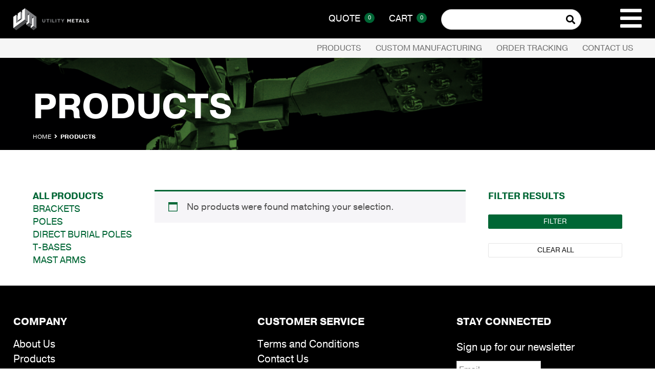

--- FILE ---
content_type: text/html; charset=UTF-8
request_url: https://utilitymetals.com/products/?lead-time=2-3-days
body_size: 22464
content:
<!doctype html>
<html lang="en-US" class="no-js">
<head>
	<meta charset="UTF-8">
<script type="text/javascript">
/* <![CDATA[ */
var gform;gform||(document.addEventListener("gform_main_scripts_loaded",function(){gform.scriptsLoaded=!0}),document.addEventListener("gform/theme/scripts_loaded",function(){gform.themeScriptsLoaded=!0}),window.addEventListener("DOMContentLoaded",function(){gform.domLoaded=!0}),gform={domLoaded:!1,scriptsLoaded:!1,themeScriptsLoaded:!1,isFormEditor:()=>"function"==typeof InitializeEditor,callIfLoaded:function(o){return!(!gform.domLoaded||!gform.scriptsLoaded||!gform.themeScriptsLoaded&&!gform.isFormEditor()||(gform.isFormEditor()&&console.warn("The use of gform.initializeOnLoaded() is deprecated in the form editor context and will be removed in Gravity Forms 3.1."),o(),0))},initializeOnLoaded:function(o){gform.callIfLoaded(o)||(document.addEventListener("gform_main_scripts_loaded",()=>{gform.scriptsLoaded=!0,gform.callIfLoaded(o)}),document.addEventListener("gform/theme/scripts_loaded",()=>{gform.themeScriptsLoaded=!0,gform.callIfLoaded(o)}),window.addEventListener("DOMContentLoaded",()=>{gform.domLoaded=!0,gform.callIfLoaded(o)}))},hooks:{action:{},filter:{}},addAction:function(o,r,e,t){gform.addHook("action",o,r,e,t)},addFilter:function(o,r,e,t){gform.addHook("filter",o,r,e,t)},doAction:function(o){gform.doHook("action",o,arguments)},applyFilters:function(o){return gform.doHook("filter",o,arguments)},removeAction:function(o,r){gform.removeHook("action",o,r)},removeFilter:function(o,r,e){gform.removeHook("filter",o,r,e)},addHook:function(o,r,e,t,n){null==gform.hooks[o][r]&&(gform.hooks[o][r]=[]);var d=gform.hooks[o][r];null==n&&(n=r+"_"+d.length),gform.hooks[o][r].push({tag:n,callable:e,priority:t=null==t?10:t})},doHook:function(r,o,e){var t;if(e=Array.prototype.slice.call(e,1),null!=gform.hooks[r][o]&&((o=gform.hooks[r][o]).sort(function(o,r){return o.priority-r.priority}),o.forEach(function(o){"function"!=typeof(t=o.callable)&&(t=window[t]),"action"==r?t.apply(null,e):e[0]=t.apply(null,e)})),"filter"==r)return e[0]},removeHook:function(o,r,t,n){var e;null!=gform.hooks[o][r]&&(e=(e=gform.hooks[o][r]).filter(function(o,r,e){return!!(null!=n&&n!=o.tag||null!=t&&t!=o.priority)}),gform.hooks[o][r]=e)}});
/* ]]> */
</script>

	<meta name="viewport" content="width=device-width, initial-scale=1, minimum-scale=1">
	<link rel="profile" href="http://gmpg.org/xfn/11">

			<script>document.documentElement.classList.remove( 'no-js' );</script>
		
	<meta name='robots' content='index, follow, max-image-preview:large, max-snippet:-1, max-video-preview:-1' />
	<style>img:is([sizes="auto" i], [sizes^="auto," i]) { contain-intrinsic-size: 3000px 1500px }</style>
	<script>window._wca = window._wca || [];</script>

	<!-- This site is optimized with the Yoast SEO plugin v26.6 - https://yoast.com/wordpress/plugins/seo/ -->
	<title>Products - Utility Metals</title>
	<link rel="canonical" href="https://utilitymetals.com/products/" />
	<meta property="og:locale" content="en_US" />
	<meta property="og:type" content="article" />
	<meta property="og:title" content="Products - Utility Metals" />
	<meta property="og:url" content="https://utilitymetals.com/products/" />
	<meta property="og:site_name" content="Utility Metals" />
	<meta name="twitter:card" content="summary_large_image" />
	<script type="application/ld+json" class="yoast-schema-graph">{"@context":"https://schema.org","@graph":[{"@type":"WebPage","@id":"https://utilitymetals.com/products/","url":"https://utilitymetals.com/products/","name":"Products - Utility Metals","isPartOf":{"@id":"https://utilitymetals.com/#website"},"datePublished":"2020-09-22T13:39:02+00:00","breadcrumb":{"@id":"https://utilitymetals.com/products/#breadcrumb"},"inLanguage":"en-US","potentialAction":[{"@type":"ReadAction","target":["https://utilitymetals.com/products/"]}]},{"@type":"BreadcrumbList","@id":"https://utilitymetals.com/products/#breadcrumb","itemListElement":[{"@type":"ListItem","position":1,"name":"Home","item":"https://utilitymetals.com/"},{"@type":"ListItem","position":2,"name":"Products"}]},{"@type":"WebSite","@id":"https://utilitymetals.com/#website","url":"https://utilitymetals.com/","name":"Utility Metals","description":"the leading manufacturer of brackets, mastarms, light poles and custom solutions","publisher":{"@id":"https://utilitymetals.com/#organization"},"potentialAction":[{"@type":"SearchAction","target":{"@type":"EntryPoint","urlTemplate":"https://utilitymetals.com/?s={search_term_string}"},"query-input":{"@type":"PropertyValueSpecification","valueRequired":true,"valueName":"search_term_string"}}],"inLanguage":"en-US"},{"@type":"Organization","@id":"https://utilitymetals.com/#organization","name":"Utility Metals","url":"https://utilitymetals.com/","logo":{"@type":"ImageObject","inLanguage":"en-US","@id":"https://utilitymetals.com/#/schema/logo/image/","url":"https://i0.wp.com/utilitymetals.com/wp-content/uploads/2023/06/um_logotype.png?fit=169%2C50&ssl=1","contentUrl":"https://i0.wp.com/utilitymetals.com/wp-content/uploads/2023/06/um_logotype.png?fit=169%2C50&ssl=1","width":169,"height":50,"caption":"Utility Metals"},"image":{"@id":"https://utilitymetals.com/#/schema/logo/image/"}}]}</script>
	<!-- / Yoast SEO plugin. -->


<link rel='dns-prefetch' href='//stats.wp.com' />
<link rel='dns-prefetch' href='//use.typekit.net' />
<link rel='dns-prefetch' href='//cdnjs.cloudflare.com' />
<link href='https://use.typekit.net' crossorigin rel='preconnect' />
<link rel='preconnect' href='//c0.wp.com' />
<link rel='preconnect' href='//i0.wp.com' />
<link rel="alternate" type="application/rss+xml" title="Utility Metals &raquo; Feed" href="https://utilitymetals.com/feed/" />
<link rel="alternate" type="application/rss+xml" title="Utility Metals &raquo; Comments Feed" href="https://utilitymetals.com/comments/feed/" />
<link rel="alternate" type="application/rss+xml" title="Utility Metals &raquo; Products Feed" href="https://utilitymetals.com/products/feed/" />
<script type="text/javascript">
/* <![CDATA[ */
window._wpemojiSettings = {"baseUrl":"https:\/\/s.w.org\/images\/core\/emoji\/15.0.3\/72x72\/","ext":".png","svgUrl":"https:\/\/s.w.org\/images\/core\/emoji\/15.0.3\/svg\/","svgExt":".svg","source":{"concatemoji":"https:\/\/utilitymetals.com\/wp-includes\/js\/wp-emoji-release.min.js?ver=6.7.4"}};
/*! This file is auto-generated */
!function(i,n){var o,s,e;function c(e){try{var t={supportTests:e,timestamp:(new Date).valueOf()};sessionStorage.setItem(o,JSON.stringify(t))}catch(e){}}function p(e,t,n){e.clearRect(0,0,e.canvas.width,e.canvas.height),e.fillText(t,0,0);var t=new Uint32Array(e.getImageData(0,0,e.canvas.width,e.canvas.height).data),r=(e.clearRect(0,0,e.canvas.width,e.canvas.height),e.fillText(n,0,0),new Uint32Array(e.getImageData(0,0,e.canvas.width,e.canvas.height).data));return t.every(function(e,t){return e===r[t]})}function u(e,t,n){switch(t){case"flag":return n(e,"\ud83c\udff3\ufe0f\u200d\u26a7\ufe0f","\ud83c\udff3\ufe0f\u200b\u26a7\ufe0f")?!1:!n(e,"\ud83c\uddfa\ud83c\uddf3","\ud83c\uddfa\u200b\ud83c\uddf3")&&!n(e,"\ud83c\udff4\udb40\udc67\udb40\udc62\udb40\udc65\udb40\udc6e\udb40\udc67\udb40\udc7f","\ud83c\udff4\u200b\udb40\udc67\u200b\udb40\udc62\u200b\udb40\udc65\u200b\udb40\udc6e\u200b\udb40\udc67\u200b\udb40\udc7f");case"emoji":return!n(e,"\ud83d\udc26\u200d\u2b1b","\ud83d\udc26\u200b\u2b1b")}return!1}function f(e,t,n){var r="undefined"!=typeof WorkerGlobalScope&&self instanceof WorkerGlobalScope?new OffscreenCanvas(300,150):i.createElement("canvas"),a=r.getContext("2d",{willReadFrequently:!0}),o=(a.textBaseline="top",a.font="600 32px Arial",{});return e.forEach(function(e){o[e]=t(a,e,n)}),o}function t(e){var t=i.createElement("script");t.src=e,t.defer=!0,i.head.appendChild(t)}"undefined"!=typeof Promise&&(o="wpEmojiSettingsSupports",s=["flag","emoji"],n.supports={everything:!0,everythingExceptFlag:!0},e=new Promise(function(e){i.addEventListener("DOMContentLoaded",e,{once:!0})}),new Promise(function(t){var n=function(){try{var e=JSON.parse(sessionStorage.getItem(o));if("object"==typeof e&&"number"==typeof e.timestamp&&(new Date).valueOf()<e.timestamp+604800&&"object"==typeof e.supportTests)return e.supportTests}catch(e){}return null}();if(!n){if("undefined"!=typeof Worker&&"undefined"!=typeof OffscreenCanvas&&"undefined"!=typeof URL&&URL.createObjectURL&&"undefined"!=typeof Blob)try{var e="postMessage("+f.toString()+"("+[JSON.stringify(s),u.toString(),p.toString()].join(",")+"));",r=new Blob([e],{type:"text/javascript"}),a=new Worker(URL.createObjectURL(r),{name:"wpTestEmojiSupports"});return void(a.onmessage=function(e){c(n=e.data),a.terminate(),t(n)})}catch(e){}c(n=f(s,u,p))}t(n)}).then(function(e){for(var t in e)n.supports[t]=e[t],n.supports.everything=n.supports.everything&&n.supports[t],"flag"!==t&&(n.supports.everythingExceptFlag=n.supports.everythingExceptFlag&&n.supports[t]);n.supports.everythingExceptFlag=n.supports.everythingExceptFlag&&!n.supports.flag,n.DOMReady=!1,n.readyCallback=function(){n.DOMReady=!0}}).then(function(){return e}).then(function(){var e;n.supports.everything||(n.readyCallback(),(e=n.source||{}).concatemoji?t(e.concatemoji):e.wpemoji&&e.twemoji&&(t(e.twemoji),t(e.wpemoji)))}))}((window,document),window._wpemojiSettings);
/* ]]> */
</script>
<link rel='stylesheet' id='editor_plus-plugin-frontend-style-css' href='https://utilitymetals.com/wp-content/plugins/editorplus/dist/style-gutenberg-frontend-style.css?ver=694637c053001' type='text/css' media='' />
<style id='editor_plus-plugin-frontend-style-inline-css' type='text/css'>

    @font-face {
      font-family: 'eplus-icon';
      src: url('https://utilitymetals.com/wp-content/plugins/editorplus/extensions/icon-inserter/fonts/eplus-icon.eot?xs1351');
      src: url('https://utilitymetals.com/wp-content/plugins/editorplus/extensions/icon-inserter/fonts/eplus-icon.eot?xs1351#iefix')
          format('embedded-opentype'),
        url('https://utilitymetals.com/wp-content/plugins/editorplus/extensions/icon-inserter/fonts/eplus-icon.ttf?xs1351') format('truetype'),
        url('https://utilitymetals.com/wp-content/plugins/editorplus/extensions/icon-inserter/fonts/eplus-icon.woff?xs1351') format('woff'),
        url('https://utilitymetals.com/wp-content/plugins/editorplus/extensions/icon-inserter/fonts/eplus-icon.svg?xs1351#eplus-icon') format('svg');
      font-weight: normal;
      font-style: normal;
      font-display: block;
    }
</style>
<style id='wp-emoji-styles-inline-css' type='text/css'>

	img.wp-smiley, img.emoji {
		display: inline !important;
		border: none !important;
		box-shadow: none !important;
		height: 1em !important;
		width: 1em !important;
		margin: 0 0.07em !important;
		vertical-align: -0.1em !important;
		background: none !important;
		padding: 0 !important;
	}
</style>
<link rel='stylesheet' id='wp-block-library-css' href='https://c0.wp.com/c/6.7.4/wp-includes/css/dist/block-library/style.min.css' type='text/css' media='all' />
<style id='wp-block-library-theme-inline-css' type='text/css'>
.wp-block-audio :where(figcaption){color:#555;font-size:13px;text-align:center}.is-dark-theme .wp-block-audio :where(figcaption){color:#ffffffa6}.wp-block-audio{margin:0 0 1em}.wp-block-code{border:1px solid #ccc;border-radius:4px;font-family:Menlo,Consolas,monaco,monospace;padding:.8em 1em}.wp-block-embed :where(figcaption){color:#555;font-size:13px;text-align:center}.is-dark-theme .wp-block-embed :where(figcaption){color:#ffffffa6}.wp-block-embed{margin:0 0 1em}.blocks-gallery-caption{color:#555;font-size:13px;text-align:center}.is-dark-theme .blocks-gallery-caption{color:#ffffffa6}:root :where(.wp-block-image figcaption){color:#555;font-size:13px;text-align:center}.is-dark-theme :root :where(.wp-block-image figcaption){color:#ffffffa6}.wp-block-image{margin:0 0 1em}.wp-block-pullquote{border-bottom:4px solid;border-top:4px solid;color:currentColor;margin-bottom:1.75em}.wp-block-pullquote cite,.wp-block-pullquote footer,.wp-block-pullquote__citation{color:currentColor;font-size:.8125em;font-style:normal;text-transform:uppercase}.wp-block-quote{border-left:.25em solid;margin:0 0 1.75em;padding-left:1em}.wp-block-quote cite,.wp-block-quote footer{color:currentColor;font-size:.8125em;font-style:normal;position:relative}.wp-block-quote:where(.has-text-align-right){border-left:none;border-right:.25em solid;padding-left:0;padding-right:1em}.wp-block-quote:where(.has-text-align-center){border:none;padding-left:0}.wp-block-quote.is-large,.wp-block-quote.is-style-large,.wp-block-quote:where(.is-style-plain){border:none}.wp-block-search .wp-block-search__label{font-weight:700}.wp-block-search__button{border:1px solid #ccc;padding:.375em .625em}:where(.wp-block-group.has-background){padding:1.25em 2.375em}.wp-block-separator.has-css-opacity{opacity:.4}.wp-block-separator{border:none;border-bottom:2px solid;margin-left:auto;margin-right:auto}.wp-block-separator.has-alpha-channel-opacity{opacity:1}.wp-block-separator:not(.is-style-wide):not(.is-style-dots){width:100px}.wp-block-separator.has-background:not(.is-style-dots){border-bottom:none;height:1px}.wp-block-separator.has-background:not(.is-style-wide):not(.is-style-dots){height:2px}.wp-block-table{margin:0 0 1em}.wp-block-table td,.wp-block-table th{word-break:normal}.wp-block-table :where(figcaption){color:#555;font-size:13px;text-align:center}.is-dark-theme .wp-block-table :where(figcaption){color:#ffffffa6}.wp-block-video :where(figcaption){color:#555;font-size:13px;text-align:center}.is-dark-theme .wp-block-video :where(figcaption){color:#ffffffa6}.wp-block-video{margin:0 0 1em}:root :where(.wp-block-template-part.has-background){margin-bottom:0;margin-top:0;padding:1.25em 2.375em}
</style>
<style id='safe-svg-svg-icon-style-inline-css' type='text/css'>
.safe-svg-cover{text-align:center}.safe-svg-cover .safe-svg-inside{display:inline-block;max-width:100%}.safe-svg-cover svg{height:100%;max-height:100%;max-width:100%;width:100%}

</style>
<link rel='stylesheet' id='mediaelement-css' href='https://c0.wp.com/c/6.7.4/wp-includes/js/mediaelement/mediaelementplayer-legacy.min.css' type='text/css' media='all' />
<link rel='stylesheet' id='wp-mediaelement-css' href='https://c0.wp.com/c/6.7.4/wp-includes/js/mediaelement/wp-mediaelement.min.css' type='text/css' media='all' />
<style id='jetpack-sharing-buttons-style-inline-css' type='text/css'>
.jetpack-sharing-buttons__services-list{display:flex;flex-direction:row;flex-wrap:wrap;gap:0;list-style-type:none;margin:5px;padding:0}.jetpack-sharing-buttons__services-list.has-small-icon-size{font-size:12px}.jetpack-sharing-buttons__services-list.has-normal-icon-size{font-size:16px}.jetpack-sharing-buttons__services-list.has-large-icon-size{font-size:24px}.jetpack-sharing-buttons__services-list.has-huge-icon-size{font-size:36px}@media print{.jetpack-sharing-buttons__services-list{display:none!important}}.editor-styles-wrapper .wp-block-jetpack-sharing-buttons{gap:0;padding-inline-start:0}ul.jetpack-sharing-buttons__services-list.has-background{padding:1.25em 2.375em}
</style>
<style id='classic-theme-styles-inline-css' type='text/css'>
/*! This file is auto-generated */
.wp-block-button__link{color:#fff;background-color:#32373c;border-radius:9999px;box-shadow:none;text-decoration:none;padding:calc(.667em + 2px) calc(1.333em + 2px);font-size:1.125em}.wp-block-file__button{background:#32373c;color:#fff;text-decoration:none}
</style>
<style id='global-styles-inline-css' type='text/css'>
:root{--wp--preset--aspect-ratio--square: 1;--wp--preset--aspect-ratio--4-3: 4/3;--wp--preset--aspect-ratio--3-4: 3/4;--wp--preset--aspect-ratio--3-2: 3/2;--wp--preset--aspect-ratio--2-3: 2/3;--wp--preset--aspect-ratio--16-9: 16/9;--wp--preset--aspect-ratio--9-16: 9/16;--wp--preset--color--black: #000000;--wp--preset--color--cyan-bluish-gray: #abb8c3;--wp--preset--color--white: #ffffff;--wp--preset--color--pale-pink: #f78da7;--wp--preset--color--vivid-red: #cf2e2e;--wp--preset--color--luminous-vivid-orange: #ff6900;--wp--preset--color--luminous-vivid-amber: #fcb900;--wp--preset--color--light-green-cyan: #7bdcb5;--wp--preset--color--vivid-green-cyan: #00d084;--wp--preset--color--pale-cyan-blue: #8ed1fc;--wp--preset--color--vivid-cyan-blue: #0693e3;--wp--preset--color--vivid-purple: #9b51e0;--wp--preset--color--theme-primary: #e36d60;--wp--preset--color--theme-secondary: #41848f;--wp--preset--color--theme-red: #C0392B;--wp--preset--color--theme-green: #27AE60;--wp--preset--color--theme-blue: #2980B9;--wp--preset--color--theme-yellow: #F1C40F;--wp--preset--color--theme-black: #1C2833;--wp--preset--color--theme-grey: #95A5A6;--wp--preset--color--theme-white: #ECF0F1;--wp--preset--color--custom-daylight: #97c0b7;--wp--preset--color--custom-sun: #eee9d1;--wp--preset--gradient--vivid-cyan-blue-to-vivid-purple: linear-gradient(135deg,rgba(6,147,227,1) 0%,rgb(155,81,224) 100%);--wp--preset--gradient--light-green-cyan-to-vivid-green-cyan: linear-gradient(135deg,rgb(122,220,180) 0%,rgb(0,208,130) 100%);--wp--preset--gradient--luminous-vivid-amber-to-luminous-vivid-orange: linear-gradient(135deg,rgba(252,185,0,1) 0%,rgba(255,105,0,1) 100%);--wp--preset--gradient--luminous-vivid-orange-to-vivid-red: linear-gradient(135deg,rgba(255,105,0,1) 0%,rgb(207,46,46) 100%);--wp--preset--gradient--very-light-gray-to-cyan-bluish-gray: linear-gradient(135deg,rgb(238,238,238) 0%,rgb(169,184,195) 100%);--wp--preset--gradient--cool-to-warm-spectrum: linear-gradient(135deg,rgb(74,234,220) 0%,rgb(151,120,209) 20%,rgb(207,42,186) 40%,rgb(238,44,130) 60%,rgb(251,105,98) 80%,rgb(254,248,76) 100%);--wp--preset--gradient--blush-light-purple: linear-gradient(135deg,rgb(255,206,236) 0%,rgb(152,150,240) 100%);--wp--preset--gradient--blush-bordeaux: linear-gradient(135deg,rgb(254,205,165) 0%,rgb(254,45,45) 50%,rgb(107,0,62) 100%);--wp--preset--gradient--luminous-dusk: linear-gradient(135deg,rgb(255,203,112) 0%,rgb(199,81,192) 50%,rgb(65,88,208) 100%);--wp--preset--gradient--pale-ocean: linear-gradient(135deg,rgb(255,245,203) 0%,rgb(182,227,212) 50%,rgb(51,167,181) 100%);--wp--preset--gradient--electric-grass: linear-gradient(135deg,rgb(202,248,128) 0%,rgb(113,206,126) 100%);--wp--preset--gradient--midnight: linear-gradient(135deg,rgb(2,3,129) 0%,rgb(40,116,252) 100%);--wp--preset--font-size--small: 16px;--wp--preset--font-size--medium: 25px;--wp--preset--font-size--large: 31px;--wp--preset--font-size--x-large: 42px;--wp--preset--font-size--larger: 39px;--wp--preset--spacing--20: 0.44rem;--wp--preset--spacing--30: 0.67rem;--wp--preset--spacing--40: 1rem;--wp--preset--spacing--50: 1.5rem;--wp--preset--spacing--60: 2.25rem;--wp--preset--spacing--70: 3.38rem;--wp--preset--spacing--80: 5.06rem;--wp--preset--shadow--natural: 6px 6px 9px rgba(0, 0, 0, 0.2);--wp--preset--shadow--deep: 12px 12px 50px rgba(0, 0, 0, 0.4);--wp--preset--shadow--sharp: 6px 6px 0px rgba(0, 0, 0, 0.2);--wp--preset--shadow--outlined: 6px 6px 0px -3px rgba(255, 255, 255, 1), 6px 6px rgba(0, 0, 0, 1);--wp--preset--shadow--crisp: 6px 6px 0px rgba(0, 0, 0, 1);}:where(.is-layout-flex){gap: 0.5em;}:where(.is-layout-grid){gap: 0.5em;}body .is-layout-flex{display: flex;}.is-layout-flex{flex-wrap: wrap;align-items: center;}.is-layout-flex > :is(*, div){margin: 0;}body .is-layout-grid{display: grid;}.is-layout-grid > :is(*, div){margin: 0;}:where(.wp-block-columns.is-layout-flex){gap: 2em;}:where(.wp-block-columns.is-layout-grid){gap: 2em;}:where(.wp-block-post-template.is-layout-flex){gap: 1.25em;}:where(.wp-block-post-template.is-layout-grid){gap: 1.25em;}.has-black-color{color: var(--wp--preset--color--black) !important;}.has-cyan-bluish-gray-color{color: var(--wp--preset--color--cyan-bluish-gray) !important;}.has-white-color{color: var(--wp--preset--color--white) !important;}.has-pale-pink-color{color: var(--wp--preset--color--pale-pink) !important;}.has-vivid-red-color{color: var(--wp--preset--color--vivid-red) !important;}.has-luminous-vivid-orange-color{color: var(--wp--preset--color--luminous-vivid-orange) !important;}.has-luminous-vivid-amber-color{color: var(--wp--preset--color--luminous-vivid-amber) !important;}.has-light-green-cyan-color{color: var(--wp--preset--color--light-green-cyan) !important;}.has-vivid-green-cyan-color{color: var(--wp--preset--color--vivid-green-cyan) !important;}.has-pale-cyan-blue-color{color: var(--wp--preset--color--pale-cyan-blue) !important;}.has-vivid-cyan-blue-color{color: var(--wp--preset--color--vivid-cyan-blue) !important;}.has-vivid-purple-color{color: var(--wp--preset--color--vivid-purple) !important;}.has-black-background-color{background-color: var(--wp--preset--color--black) !important;}.has-cyan-bluish-gray-background-color{background-color: var(--wp--preset--color--cyan-bluish-gray) !important;}.has-white-background-color{background-color: var(--wp--preset--color--white) !important;}.has-pale-pink-background-color{background-color: var(--wp--preset--color--pale-pink) !important;}.has-vivid-red-background-color{background-color: var(--wp--preset--color--vivid-red) !important;}.has-luminous-vivid-orange-background-color{background-color: var(--wp--preset--color--luminous-vivid-orange) !important;}.has-luminous-vivid-amber-background-color{background-color: var(--wp--preset--color--luminous-vivid-amber) !important;}.has-light-green-cyan-background-color{background-color: var(--wp--preset--color--light-green-cyan) !important;}.has-vivid-green-cyan-background-color{background-color: var(--wp--preset--color--vivid-green-cyan) !important;}.has-pale-cyan-blue-background-color{background-color: var(--wp--preset--color--pale-cyan-blue) !important;}.has-vivid-cyan-blue-background-color{background-color: var(--wp--preset--color--vivid-cyan-blue) !important;}.has-vivid-purple-background-color{background-color: var(--wp--preset--color--vivid-purple) !important;}.has-black-border-color{border-color: var(--wp--preset--color--black) !important;}.has-cyan-bluish-gray-border-color{border-color: var(--wp--preset--color--cyan-bluish-gray) !important;}.has-white-border-color{border-color: var(--wp--preset--color--white) !important;}.has-pale-pink-border-color{border-color: var(--wp--preset--color--pale-pink) !important;}.has-vivid-red-border-color{border-color: var(--wp--preset--color--vivid-red) !important;}.has-luminous-vivid-orange-border-color{border-color: var(--wp--preset--color--luminous-vivid-orange) !important;}.has-luminous-vivid-amber-border-color{border-color: var(--wp--preset--color--luminous-vivid-amber) !important;}.has-light-green-cyan-border-color{border-color: var(--wp--preset--color--light-green-cyan) !important;}.has-vivid-green-cyan-border-color{border-color: var(--wp--preset--color--vivid-green-cyan) !important;}.has-pale-cyan-blue-border-color{border-color: var(--wp--preset--color--pale-cyan-blue) !important;}.has-vivid-cyan-blue-border-color{border-color: var(--wp--preset--color--vivid-cyan-blue) !important;}.has-vivid-purple-border-color{border-color: var(--wp--preset--color--vivid-purple) !important;}.has-vivid-cyan-blue-to-vivid-purple-gradient-background{background: var(--wp--preset--gradient--vivid-cyan-blue-to-vivid-purple) !important;}.has-light-green-cyan-to-vivid-green-cyan-gradient-background{background: var(--wp--preset--gradient--light-green-cyan-to-vivid-green-cyan) !important;}.has-luminous-vivid-amber-to-luminous-vivid-orange-gradient-background{background: var(--wp--preset--gradient--luminous-vivid-amber-to-luminous-vivid-orange) !important;}.has-luminous-vivid-orange-to-vivid-red-gradient-background{background: var(--wp--preset--gradient--luminous-vivid-orange-to-vivid-red) !important;}.has-very-light-gray-to-cyan-bluish-gray-gradient-background{background: var(--wp--preset--gradient--very-light-gray-to-cyan-bluish-gray) !important;}.has-cool-to-warm-spectrum-gradient-background{background: var(--wp--preset--gradient--cool-to-warm-spectrum) !important;}.has-blush-light-purple-gradient-background{background: var(--wp--preset--gradient--blush-light-purple) !important;}.has-blush-bordeaux-gradient-background{background: var(--wp--preset--gradient--blush-bordeaux) !important;}.has-luminous-dusk-gradient-background{background: var(--wp--preset--gradient--luminous-dusk) !important;}.has-pale-ocean-gradient-background{background: var(--wp--preset--gradient--pale-ocean) !important;}.has-electric-grass-gradient-background{background: var(--wp--preset--gradient--electric-grass) !important;}.has-midnight-gradient-background{background: var(--wp--preset--gradient--midnight) !important;}.has-small-font-size{font-size: var(--wp--preset--font-size--small) !important;}.has-medium-font-size{font-size: var(--wp--preset--font-size--medium) !important;}.has-large-font-size{font-size: var(--wp--preset--font-size--large) !important;}.has-x-large-font-size{font-size: var(--wp--preset--font-size--x-large) !important;}
:where(.wp-block-post-template.is-layout-flex){gap: 1.25em;}:where(.wp-block-post-template.is-layout-grid){gap: 1.25em;}
:where(.wp-block-columns.is-layout-flex){gap: 2em;}:where(.wp-block-columns.is-layout-grid){gap: 2em;}
:root :where(.wp-block-pullquote){font-size: 1.5em;line-height: 1.6;}
</style>
<link rel='stylesheet' id='woocommerce-price-controller-css' href='https://utilitymetals.com/wp-content/plugins/woocommerce-price-controller/public/css/woocommerce-price-controller-public.css?ver=1.0.0' type='text/css' media='all' />
<link rel='stylesheet' id='wcpf-plugin-style-css' href='https://utilitymetals.com/wp-content/plugins/woocommerce-product-filters/assets/css/plugin.css?ver=1.2.0' type='text/css' media='all' />
<link rel='stylesheet' id='woocommerce-layout-css' href='https://c0.wp.com/p/woocommerce/9.8.5/assets/css/woocommerce-layout.css' type='text/css' media='all' />
<style id='woocommerce-layout-inline-css' type='text/css'>

	.infinite-scroll .woocommerce-pagination {
		display: none;
	}
</style>
<link rel='stylesheet' id='woocommerce-smallscreen-css' href='https://c0.wp.com/p/woocommerce/9.8.5/assets/css/woocommerce-smallscreen.css' type='text/css' media='only screen and (max-width: 768px)' />
<link rel='stylesheet' id='woocommerce-general-css' href='https://c0.wp.com/p/woocommerce/9.8.5/assets/css/woocommerce.css' type='text/css' media='all' />
<style id='woocommerce-inline-inline-css' type='text/css'>
.woocommerce form .form-row .required { visibility: visible; }
</style>
<link rel='stylesheet' id='brands-styles-css' href='https://c0.wp.com/p/woocommerce/9.8.5/assets/css/brands.css' type='text/css' media='all' />
<link rel='stylesheet' id='utility-metals-fonts-css' href='https://use.typekit.net/bxc5bpv.css' type='text/css' media='all' />
<link rel='stylesheet' id='font-awesome-5-free-css' href='https://cdnjs.cloudflare.com/ajax/libs/font-awesome/5.14.0/css/all.min.css' type='text/css' media='all' />
<link rel='stylesheet' id='utilitymetals-global-css' href='https://utilitymetals.com/wp-content/themes/utilitymetals/assets/css/global.min.css?ver=1635339254' type='text/css' media='all' />
<link rel='stylesheet' id='utilitymetals-widgets-css' href='https://utilitymetals.com/wp-content/themes/utilitymetals/assets/css/widgets.min.css?ver=1617075489' type='text/css' media='all' />
<link rel='stylesheet' id='utilitymetals-utilitymetals-css' href='https://utilitymetals.com/wp-content/themes/utilitymetals/assets/css/utilitymetals.min.css?ver=1635531798' type='text/css' media='all' />
<style id='akismet-widget-style-inline-css' type='text/css'>

			.a-stats {
				--akismet-color-mid-green: #357b49;
				--akismet-color-white: #fff;
				--akismet-color-light-grey: #f6f7f7;

				max-width: 350px;
				width: auto;
			}

			.a-stats * {
				all: unset;
				box-sizing: border-box;
			}

			.a-stats strong {
				font-weight: 600;
			}

			.a-stats a.a-stats__link,
			.a-stats a.a-stats__link:visited,
			.a-stats a.a-stats__link:active {
				background: var(--akismet-color-mid-green);
				border: none;
				box-shadow: none;
				border-radius: 8px;
				color: var(--akismet-color-white);
				cursor: pointer;
				display: block;
				font-family: -apple-system, BlinkMacSystemFont, 'Segoe UI', 'Roboto', 'Oxygen-Sans', 'Ubuntu', 'Cantarell', 'Helvetica Neue', sans-serif;
				font-weight: 500;
				padding: 12px;
				text-align: center;
				text-decoration: none;
				transition: all 0.2s ease;
			}

			/* Extra specificity to deal with TwentyTwentyOne focus style */
			.widget .a-stats a.a-stats__link:focus {
				background: var(--akismet-color-mid-green);
				color: var(--akismet-color-white);
				text-decoration: none;
			}

			.a-stats a.a-stats__link:hover {
				filter: brightness(110%);
				box-shadow: 0 4px 12px rgba(0, 0, 0, 0.06), 0 0 2px rgba(0, 0, 0, 0.16);
			}

			.a-stats .count {
				color: var(--akismet-color-white);
				display: block;
				font-size: 1.5em;
				line-height: 1.4;
				padding: 0 13px;
				white-space: nowrap;
			}
		
</style>
<script type="text/javascript" src="https://c0.wp.com/c/6.7.4/wp-includes/js/jquery/jquery.min.js" id="jquery-core-js"></script>
<script type="text/javascript" src="https://c0.wp.com/c/6.7.4/wp-includes/js/jquery/jquery-migrate.min.js" id="jquery-migrate-js"></script>
<script type="text/javascript" src="https://utilitymetals.com/wp-content/plugins/woocommerce-price-controller/public/js/woocommerce-price-controller-public.js?ver=1.0.0" id="woocommerce-price-controller-js"></script>
<script type="text/javascript" src="https://utilitymetals.com/wp-content/plugins/woocommerce-product-filters/assets/js/polyfills.min.js?ver=1.2.0" id="wcpf-plugin-polyfills-script-js"></script>
<script type="text/javascript" src="https://c0.wp.com/c/6.7.4/wp-includes/js/jquery/ui/core.min.js" id="jquery-ui-core-js"></script>
<script type="text/javascript" src="https://c0.wp.com/c/6.7.4/wp-includes/js/jquery/ui/mouse.min.js" id="jquery-ui-mouse-js"></script>
<script type="text/javascript" src="https://c0.wp.com/c/6.7.4/wp-includes/js/jquery/ui/slider.min.js" id="jquery-ui-slider-js"></script>
<script type="text/javascript" src="https://utilitymetals.com/wp-content/plugins/woocommerce-product-filters/assets/js/front-vendor.min.js?ver=1.2.0" id="wcpf-plugin-vendor-script-js"></script>
<script type="text/javascript" src="https://c0.wp.com/c/6.7.4/wp-includes/js/underscore.min.js" id="underscore-js"></script>
<script type="text/javascript" id="wp-util-js-extra">
/* <![CDATA[ */
var _wpUtilSettings = {"ajax":{"url":"\/wp-admin\/admin-ajax.php"}};
/* ]]> */
</script>
<script type="text/javascript" src="https://c0.wp.com/c/6.7.4/wp-includes/js/wp-util.min.js" id="wp-util-js"></script>
<script type="text/javascript" src="https://c0.wp.com/p/woocommerce/9.8.5/assets/js/accounting/accounting.min.js" id="accounting-js"></script>
<script type="text/javascript" id="wcpf-plugin-script-js-extra">
/* <![CDATA[ */
var WCPFData = {"registerEntities":{"Project":{"id":"Project","class":"WooCommerce_Product_Filter_Plugin\\Entity","post_type":"wcpf_project","label":"Project","default_options":{"urlNavigation":"query","filteringStarts":"auto","urlNavigationOptions":[],"useComponents":["pagination","sorting","results-count","page-title","breadcrumb"],"paginationAjax":true,"sortingAjax":true,"productsContainerSelector":".products","paginationSelector":".woocommerce-pagination","resultCountSelector":".woocommerce-result-count","sortingSelector":".woocommerce-ordering","pageTitleSelector":".woocommerce-products-header__title","breadcrumbSelector":".woocommerce-breadcrumb","multipleContainersForProducts":true},"is_grouped":true,"editor_component_class":"WooCommerce_Product_Filter_Plugin\\Project\\Editor_Component","filter_component_class":"WooCommerce_Product_Filter_Plugin\\Project\\Filter_Component","variations":false},"BoxListField":{"id":"BoxListField","class":"WooCommerce_Product_Filter_Plugin\\Entity","post_type":"wcpf_item","label":"Box List","default_options":{"itemsSource":"attribute","itemsDisplay":"all","queryType":"or","itemsDisplayHierarchical":true,"displayHierarchicalCollapsed":false,"displayTitle":true,"displayToggleContent":true,"defaultToggleState":"show","cssClass":"","actionForEmptyOptions":"hide","displayProductCount":true,"productCountPolicy":"for-option-only","multiSelect":true,"boxSize":"45px"},"is_grouped":false,"editor_component_class":"WooCommerce_Product_Filter_Plugin\\Field\\Box_list\\Editor_Component","filter_component_class":"WooCommerce_Product_Filter_Plugin\\Field\\Box_List\\Filter_Component","variations":true},"CheckBoxListField":{"id":"CheckBoxListField","class":"WooCommerce_Product_Filter_Plugin\\Entity","post_type":"wcpf_item","label":"Checkbox","default_options":{"itemsSource":"attribute","itemsDisplay":"all","queryType":"or","itemsDisplayHierarchical":true,"displayHierarchicalCollapsed":false,"displayTitle":true,"displayToggleContent":true,"defaultToggleState":"show","cssClass":"","actionForEmptyOptions":"hide","displayProductCount":true,"productCountPolicy":"for-option-only","seeMoreOptionsBy":"scrollbar","heightOfVisibleContent":12},"is_grouped":false,"editor_component_class":"WooCommerce_Product_Filter_Plugin\\Field\\Check_Box_List\\Editor_Component","filter_component_class":"WooCommerce_Product_Filter_Plugin\\Field\\Check_Box_List\\Filter_Component","variations":true},"DropDownListField":{"id":"DropDownListField","class":"WooCommerce_Product_Filter_Plugin\\Entity","post_type":"wcpf_item","label":"Drop Down","default_options":{"itemsSource":"attribute","itemsDisplay":"all","queryType":"or","itemsDisplayHierarchical":true,"displayHierarchicalCollapsed":false,"displayTitle":true,"displayToggleContent":true,"defaultToggleState":"show","cssClass":"","actionForEmptyOptions":"hide","displayProductCount":true,"productCountPolicy":"for-option-only","titleItemReset":"Show all"},"is_grouped":false,"editor_component_class":"WooCommerce_Product_Filter_Plugin\\Field\\Drop_Down_List\\Editor_Component","filter_component_class":"WooCommerce_Product_Filter_Plugin\\Field\\Drop_Down_List\\Filter_Component","variations":true},"ButtonField":{"id":"ButtonField","class":"WooCommerce_Product_Filter_Plugin\\Entity","post_type":"wcpf_item","label":"Button","default_options":{"cssClass":"","action":"reset"},"is_grouped":false,"editor_component_class":"WooCommerce_Product_Filter_Plugin\\Field\\Button\\Editor_Component","filter_component_class":"WooCommerce_Product_Filter_Plugin\\Field\\Button\\Filter_Component","variations":true},"ColorListField":{"id":"ColorListField","class":"WooCommerce_Product_Filter_Plugin\\Entity","post_type":"wcpf_item","label":"Colors","default_options":{"itemsSource":"attribute","itemsDisplay":"all","queryType":"or","itemsDisplayHierarchical":true,"displayHierarchicalCollapsed":false,"displayTitle":true,"displayToggleContent":true,"defaultToggleState":"show","cssClass":"","actionForEmptyOptions":"hide","displayProductCount":true,"productCountPolicy":"for-option-only","optionKey":"colors"},"is_grouped":false,"editor_component_class":"WooCommerce_Product_Filter_Plugin\\Field\\Color_List\\Editor_Component","filter_component_class":"WooCommerce_Product_Filter_Plugin\\Field\\Color_List\\Filter_Component","variations":true},"RadioListField":{"id":"RadioListField","class":"WooCommerce_Product_Filter_Plugin\\Entity","post_type":"wcpf_item","label":"Radio","default_options":{"itemsSource":"attribute","itemsDisplay":"all","queryType":"or","itemsDisplayHierarchical":true,"displayHierarchicalCollapsed":false,"displayTitle":true,"displayToggleContent":true,"defaultToggleState":"show","cssClass":"","actionForEmptyOptions":"hide","displayProductCount":true,"productCountPolicy":"for-option-only","titleItemReset":"Show all","seeMoreOptionsBy":"scrollbar","heightOfVisibleContent":12},"is_grouped":false,"editor_component_class":"WooCommerce_Product_Filter_Plugin\\Field\\Radio_List\\Editor_Component","filter_component_class":"WooCommerce_Product_Filter_Plugin\\Field\\Radio_List\\Filter_Component","variations":true},"TextListField":{"id":"TextListField","class":"WooCommerce_Product_Filter_Plugin\\Entity","post_type":"wcpf_item","label":"Text List","default_options":{"itemsSource":"attribute","itemsDisplay":"all","queryType":"or","itemsDisplayHierarchical":true,"displayHierarchicalCollapsed":false,"displayTitle":true,"displayToggleContent":true,"defaultToggleState":"show","cssClass":"","actionForEmptyOptions":"hide","displayProductCount":true,"productCountPolicy":"for-option-only","multiSelect":true,"useInlineStyle":false},"is_grouped":false,"editor_component_class":"WooCommerce_Product_Filter_Plugin\\Field\\Text_List\\Editor_Component","filter_component_class":"WooCommerce_Product_Filter_Plugin\\Field\\Text_List\\Filter_Component","variations":true},"PriceSliderField":{"id":"PriceSliderField","class":"WooCommerce_Product_Filter_Plugin\\Entity","post_type":"wcpf_item","label":"Price slider","default_options":{"minPriceOptionKey":"min-price","maxPriceOptionKey":"max-price","optionKey":"price","optionKeyFormat":"dash","cssClass":"","displayMinMaxInput":true,"displayTitle":true,"displayToggleContent":true,"defaultToggleState":"show","displayPriceLabel":true},"is_grouped":false,"editor_component_class":"WooCommerce_Product_Filter_Plugin\\Field\\Price_Slider\\Editor_Component","filter_component_class":"WooCommerce_Product_Filter_Plugin\\Field\\Price_Slider\\Filter_Component","variations":false},"SimpleBoxLayout":{"id":"SimpleBoxLayout","class":"WooCommerce_Product_Filter_Plugin\\Entity","post_type":"wcpf_item","label":"Simple Box","default_options":{"displayToggleContent":true,"defaultToggleState":"show","cssClass":""},"is_grouped":true,"editor_component_class":"WooCommerce_Product_Filter_Plugin\\Layout\\Simple_Box\\Editor_Component","filter_component_class":"WooCommerce_Product_Filter_Plugin\\Layout\\Simple_Box\\Filter_Component","variations":false},"ColumnsLayout":{"id":"ColumnsLayout","class":"WooCommerce_Product_Filter_Plugin\\Entity","post_type":"wcpf_item","label":"Columns","default_options":{"columns":[{"entities":[],"options":{"width":"50%"}}]},"is_grouped":true,"editor_component_class":"WooCommerce_Product_Filter_Plugin\\Layout\\Columns\\Editor_Component","filter_component_class":"WooCommerce_Product_Filter_Plugin\\Layout\\Columns\\Filter_Component","variations":false}},"messages":{"selectNoMatchesFound":"No matches found"},"selectors":{"productsContainer":".products","paginationContainer":".woocommerce-pagination","resultCount":".woocommerce-result-count","sorting":".woocommerce-ordering","pageTitle":".woocommerce-products-header__title","breadcrumb":".woocommerce-breadcrumb"},"pageUrl":"https:\/\/utilitymetals.com\/products\/?lead-time=2-3-days","isPaged":"","scriptAfterProductsUpdate":"","scrollTop":"no","priceFormat":{"currencyFormatNumDecimals":0,"currencyFormatSymbol":"&#36;","currencyFormatDecimalSep":".","currencyFormatThousandSep":",","currencyFormat":"%s%v"}};
/* ]]> */
</script>
<script type="text/javascript" src="https://utilitymetals.com/wp-content/plugins/woocommerce-product-filters/assets/js/plugin.min.js?ver=1.2.0" id="wcpf-plugin-script-js"></script>
<script type="text/javascript" id="wcpf-plugin-script-js-after">
/* <![CDATA[ */
                (function () {
                    window.addEventListener('load', function () {
                        jQuery(window).on('wcpf_update_products', function () {
                            jQuery(document.body).trigger('jetpack-lazy-images-load');
                        });
                        
                        jQuery(document).on('berocket_lmp_end', function () {
                            jQuery(document.body).trigger('jetpack-lazy-images-load');
                        });
                        
                        jQuery(document).on('yith_infs_added_elem', function () {
                            jQuery(document.body).trigger('jetpack-lazy-images-load');
                        });
                    });
                })();
            
/* ]]> */
</script>
<script type="text/javascript" src="https://c0.wp.com/p/woocommerce/9.8.5/assets/js/jquery-blockui/jquery.blockUI.min.js" id="jquery-blockui-js" data-wp-strategy="defer"></script>
<script type="text/javascript" id="wc-add-to-cart-js-extra">
/* <![CDATA[ */
var wc_add_to_cart_params = {"ajax_url":"\/wp-admin\/admin-ajax.php","wc_ajax_url":"\/?wc-ajax=%%endpoint%%","i18n_view_cart":"View cart","cart_url":"https:\/\/utilitymetals.com\/cart\/","is_cart":"","cart_redirect_after_add":"no"};
/* ]]> */
</script>
<script type="text/javascript" src="https://c0.wp.com/p/woocommerce/9.8.5/assets/js/frontend/add-to-cart.min.js" id="wc-add-to-cart-js" data-wp-strategy="defer"></script>
<script type="text/javascript" src="https://c0.wp.com/p/woocommerce/9.8.5/assets/js/js-cookie/js.cookie.min.js" id="js-cookie-js" defer="defer" data-wp-strategy="defer"></script>
<script type="text/javascript" id="woocommerce-js-extra">
/* <![CDATA[ */
var woocommerce_params = {"ajax_url":"\/wp-admin\/admin-ajax.php","wc_ajax_url":"\/?wc-ajax=%%endpoint%%","i18n_password_show":"Show password","i18n_password_hide":"Hide password"};
/* ]]> */
</script>
<script type="text/javascript" src="https://c0.wp.com/p/woocommerce/9.8.5/assets/js/frontend/woocommerce.min.js" id="woocommerce-js" defer="defer" data-wp-strategy="defer"></script>
<script type="text/javascript" src="https://utilitymetals.com/wp-content/plugins/js_composer/assets/js/vendors/woocommerce-add-to-cart.js?ver=8.6.1" id="vc_woocommerce-add-to-cart-js-js"></script>
<script type="text/javascript" src="https://utilitymetals.com/wp-content/themes/utilitymetals/assets/js/slideout.min.js?ver=1617075489" id="slideout-js"></script>
<script type="text/javascript" src="https://utilitymetals.com/wp-content/themes/utilitymetals/assets/js/global.min.js?ver=1617075489" id="um-global-js"></script>
<script type="text/javascript" id="utilitymetals-navigation-js-extra">
/* <![CDATA[ */
var utilitymetalsScreenReaderText = {"expand":"Expand child menu","collapse":"Collapse child menu"};
/* ]]> */
</script>
<script type="text/javascript" src="https://utilitymetals.com/wp-content/themes/utilitymetals/assets/js/navigation.min.js?ver=1617075489" id="utilitymetals-navigation-js" async></script>
<script type="text/javascript" src="https://stats.wp.com/s-202551.js" id="woocommerce-analytics-js" defer="defer" data-wp-strategy="defer"></script>
<script></script><link rel="https://api.w.org/" href="https://utilitymetals.com/wp-json/" /><link rel="EditURI" type="application/rsd+xml" title="RSD" href="https://utilitymetals.com/xmlrpc.php?rsd" />
<meta name="generator" content="WordPress 6.7.4" />
<meta name="generator" content="WooCommerce 9.8.5" />
		<!-- Google Tag Manager -->
		<script>(function(w,d,s,l,i){w[l]=w[l]||[];w[l].push({'gtm.start':
					new Date().getTime(),event:'gtm.js'});var f=d.getElementsByTagName(s)[0],
				j=d.createElement(s),dl=l!='dataLayer'?'&l='+l:'';j.async=true;j.src=
				'https://www.googletagmanager.com/gtm.js?id='+i+dl;f.parentNode.insertBefore(j,f);
			})(window,document,'script','dataLayer','GTM-P3FMQVR');</script>
		<!-- End Google Tag Manager -->
		<script type="text/javascript"> 
var fesdpid = '74k8Fx4xRN'; 
var fesdpextid = '58da9e7b'; 
var __ibaseUrl = (("https:" == document.location.protocol) ? "https://fe.sitedataprocessing.com" : "http://fe.sitedataprocessing.com");
(function () { 
var va = document.createElement('script'); va.type = 'text/javascript'; va.async = true; 
va.src = __ibaseUrl + '/cscripts/' + fesdpid + '-' + fesdpextid + '.js'; 
var sv = document.getElementsByTagName('script')[0]; sv.parentNode.insertBefore(va, sv); 
})(); 
</script> 


	<style>img#wpstats{display:none}</style>
		<link rel="preload" id="utilitymetals-content-preload" href="https://utilitymetals.com/wp-content/themes/utilitymetals/assets/css/content.min.css?ver=1635860964" as="style">
	<noscript><style>.woocommerce-product-gallery{ opacity: 1 !important; }</style></noscript>
	<meta name="generator" content="Powered by WPBakery Page Builder - drag and drop page builder for WordPress."/>
<style type="text/css">.site-title, .site-description { position: absolute; clip: rect(1px, 1px, 1px, 1px); }</style><style id="uagb-style-frontend-0">.uag-blocks-common-selector{z-index:var(--z-index-desktop) !important}@media (max-width: 976px){.uag-blocks-common-selector{z-index:var(--z-index-tablet) !important}}@media (max-width: 767px){.uag-blocks-common-selector{z-index:var(--z-index-mobile) !important}}
</style><link rel="icon" href="https://i0.wp.com/utilitymetals.com/wp-content/uploads/2021/02/cropped-UM-Favicon.png?fit=32%2C32&#038;ssl=1" sizes="32x32" />
<link rel="icon" href="https://i0.wp.com/utilitymetals.com/wp-content/uploads/2021/02/cropped-UM-Favicon.png?fit=192%2C192&#038;ssl=1" sizes="192x192" />
<link rel="apple-touch-icon" href="https://i0.wp.com/utilitymetals.com/wp-content/uploads/2021/02/cropped-UM-Favicon.png?fit=180%2C180&#038;ssl=1" />
<meta name="msapplication-TileImage" content="https://i0.wp.com/utilitymetals.com/wp-content/uploads/2021/02/cropped-UM-Favicon.png?fit=270%2C270&#038;ssl=1" />
		<style type="text/css" id="wp-custom-css">
			h1.umrsi-front-hero__headline, h1.umrsi-front-hero__headline:not(.has-text-color) {
    color: #fff;
    line-height: 2;
    margin-bottom: 0;
    text-align: center;

		
}

.umrsi-front-hero__tagline {
    font-style: italic;
    margin-top: 0;
    text-align: center;
	  font-size: 42px;
	  font-weight: 600;
}



.umrsi-front-hero__tagline {
	animation: glow 3s ease-in-out infinite alternate;
}

@-webkit-keyframes glow {
  from {
    text-shadow: 0 0 5px #fff, 0 0 8px #fff, 0 0 12px #006635, 0 0 15px #006635, 0 0 18px #006635, 0 0 20px #006635;
  }
  
  to {
    text-shadow: 0 0 6px #fff, 0 0 9px #00ac59, 0 0 13px #00ac59, 0 0 16px #00ac59, 0 0 19px #00ac59, 0 0 21px #00ac59;
  }
}		</style>
		<noscript><style> .wpb_animate_when_almost_visible { opacity: 1; }</style></noscript></head>

<body class="archive post-type-archive post-type-archive-product wp-custom-logo wp-embed-responsive theme-utilitymetals woocommerce-shop woocommerce woocommerce-page woocommerce-no-js eplus_styles hfeed has-sidebar wpb-js-composer js-comp-ver-8.6.1 vc_responsive">
		<!-- Google Tag Manager (noscript) -->
		<noscript><iframe src="https://www.googletagmanager.com/ns.html?id=GTM-P3FMQVR"
						  height="0" width="0" style="display:none;visibility:hidden"></iframe></noscript>
		<!-- End Google Tag Manager (noscript) -->
		
<div id="slideout-menu" class="slideout-menu">
	<button class="menu-toggle">Menu <i class="fa fa-times"></i></button>
	<ul id="menu-slideout-navigation" class="menu um-slideout-nav"><li id="menu-item-11859" class="menu-item menu-item-type-post_type menu-item-object-page menu-item-11859"><a href="https://utilitymetals.com/contact-us/">Request Quote</a></li>
<li id="menu-item-11863" class="menu-item menu-item-type-post_type menu-item-object-page menu-item-has-children current-menu-item current_page_item menu-item-11863"><a href="https://utilitymetals.com/products/" aria-current="page">Products</a><button class="dropdown" aria-label="Toggle Submenu" data-slideout-dropdown><i class="fa fa-angle-right"></i></button>
<ul class="sub-menu">
	<li id="menu-item-11864" class="menu-item menu-item-type-custom menu-item-object-custom menu-item-11864"><a href="/product-category/t-bases/">T-Bases</a></li>
	<li id="menu-item-78407" class="menu-item menu-item-type-custom menu-item-object-custom menu-item-78407"><a href="/product-category/mast-arms/">Mast Arms</a></li>
	<li id="menu-item-11867" class="menu-item menu-item-type-taxonomy menu-item-object-product_cat menu-item-11867"><a href="https://utilitymetals.com/product-category/poles/">Poles</a></li>
	<li id="menu-item-11866" class="menu-item menu-item-type-taxonomy menu-item-object-product_cat menu-item-11866"><a href="https://utilitymetals.com/product-category/brackets/">Brackets</a></li>
</ul>
</li>
<li id="menu-item-13971" class="menu-item menu-item-type-post_type menu-item-object-page menu-item-has-children menu-item-13971"><a href="https://utilitymetals.com/about-us/">Company</a><button class="dropdown" aria-label="Toggle Submenu" data-slideout-dropdown><i class="fa fa-angle-right"></i></button>
<ul class="sub-menu">
	<li id="menu-item-11878" class="menu-item menu-item-type-post_type menu-item-object-page menu-item-11878"><a href="https://utilitymetals.com/about-us/">About Us</a></li>
	<li id="menu-item-11880" class="menu-item menu-item-type-post_type menu-item-object-page menu-item-11880"><a href="https://utilitymetals.com/custom-manufacturing/">Custom Manufacturing</a></li>
	<li id="menu-item-11881" class="menu-item menu-item-type-post_type menu-item-object-page menu-item-11881"><a href="https://utilitymetals.com/quality/">Quality</a></li>
	<li id="menu-item-73727" class="menu-item menu-item-type-custom menu-item-object-custom menu-item-73727"><a href="http://fabricatedmetals.company/">Careers</a></li>
</ul>
</li>
<li id="menu-item-13970" class="menu-item menu-item-type-post_type menu-item-object-page menu-item-has-children menu-item-13970"><a href="https://utilitymetals.com/contact-us/">Customer Service</a><button class="dropdown" aria-label="Toggle Submenu" data-slideout-dropdown><i class="fa fa-angle-right"></i></button>
<ul class="sub-menu">
	<li id="menu-item-11887" class="menu-item menu-item-type-post_type menu-item-object-page menu-item-11887"><a href="https://utilitymetals.com/contact-us/">Contact Us</a></li>
	<li id="menu-item-78759" class="menu-item menu-item-type-post_type menu-item-object-page menu-item-78759"><a href="https://utilitymetals.com/order-tracking/">Order Tracking</a></li>
	<li id="menu-item-11890" class="menu-item menu-item-type-post_type menu-item-object-page menu-item-11890"><a href="https://utilitymetals.com/terms-and-conditions/">Terms and Conditions</a></li>
	<li id="menu-item-11891" class="menu-item menu-item-type-post_type menu-item-object-page menu-item-11891"><a href="https://utilitymetals.com/become-a-partner/">Become a Partner</a></li>
</ul>
</li>
</ul>	<ul id="menu-mobile-menu" class="menu um-slideoutmobile-nav"><li id="menu-item-78422" class="menu-item menu-item-type-custom menu-item-object-custom menu-item-78422"><a href="/contact-us">Request Quote</a></li>
<li id="menu-item-78419" class="menu-item menu-item-type-post_type menu-item-object-page current-menu-item current_page_item menu-item-78419"><a href="https://utilitymetals.com/products/" aria-current="page">Products</a></li>
<li id="menu-item-78423" class="menu-item menu-item-type-custom menu-item-object-custom menu-item-has-children menu-item-78423"><a href="/about-us/">Company</a><button class="dropdown" aria-label="Toggle Submenu" data-slideout-dropdown><i class="fa fa-angle-right"></i></button>
<ul class="sub-menu">
	<li id="menu-item-78420" class="menu-item menu-item-type-post_type menu-item-object-page menu-item-78420"><a href="https://utilitymetals.com/about-us/">About Us</a></li>
	<li id="menu-item-78414" class="menu-item menu-item-type-post_type menu-item-object-page menu-item-78414"><a href="https://utilitymetals.com/custom-manufacturing/">Custom Manufacturing</a></li>
	<li id="menu-item-78417" class="menu-item menu-item-type-post_type menu-item-object-page menu-item-78417"><a href="https://utilitymetals.com/quality/">Quality</a></li>
	<li id="menu-item-78416" class="menu-item menu-item-type-post_type menu-item-object-page menu-item-78416"><a href="https://utilitymetals.com/careers/">Careers</a></li>
</ul>
</li>
<li id="menu-item-78425" class="menu-item menu-item-type-custom menu-item-object-custom menu-item-has-children menu-item-78425"><a href="/contact-us/">Customer Service</a><button class="dropdown" aria-label="Toggle Submenu" data-slideout-dropdown><i class="fa fa-angle-right"></i></button>
<ul class="sub-menu">
	<li id="menu-item-78412" class="menu-item menu-item-type-post_type menu-item-object-page menu-item-78412"><a href="https://utilitymetals.com/contact-us/">Contact Us</a></li>
	<li id="menu-item-78758" class="menu-item menu-item-type-post_type menu-item-object-page menu-item-78758"><a href="https://utilitymetals.com/order-tracking/">Order Tracking</a></li>
	<li id="menu-item-78415" class="menu-item menu-item-type-post_type menu-item-object-page menu-item-78415"><a href="https://utilitymetals.com/terms-and-conditions/">Terms and Conditions</a></li>
</ul>
</li>
</ul></div>
<div id="page" class="site">
	<a class="skip-link screen-reader-text" href="#primary">Skip to content</a>

	<header id="masthead" class="site-header">
		<div class="site-header__common">
			<div class="site-header__container">
				
<div class="site-branding">
	<!DOCTYPE html PUBLIC "-//W3C//DTD HTML 4.0 Transitional//EN" "http://www.w3.org/TR/REC-html40/loose.dtd">
<html><body><a href="https://utilitymetals.com/" class="custom-logo-link" rel="home"><img width="169" height="50" src="https://i0.wp.com/utilitymetals.com/wp-content/uploads/2023/06/um_logotype.png?fit=169%2C50&amp;ssl=1" class="custom-logo" alt="Utility Metals" decoding="async" sizes="100vw" data-attachment-id="114382" data-permalink="https://utilitymetals.com/um_logotype/" data-orig-file="https://i0.wp.com/utilitymetals.com/wp-content/uploads/2023/06/um_logotype.png?fit=169%2C50&amp;ssl=1" data-orig-size="169,50" data-comments-opened="1" data-image-meta='{"aperture":"0","credit":"","camera":"","caption":"","created_timestamp":"0","copyright":"","focal_length":"0","iso":"0","shutter_speed":"0","title":"","orientation":"0"}' data-image-title="um_logotype" data-image-description="" data-image-caption="" data-medium-file="https://i0.wp.com/utilitymetals.com/wp-content/uploads/2023/06/um_logotype.png?fit=169%2C50&amp;ssl=1" data-large-file="https://i0.wp.com/utilitymetals.com/wp-content/uploads/2023/06/um_logotype.png?fit=169%2C50&amp;ssl=1"><img src="https://utilitymetals.com/wp-content/uploads/2023/06/um_logotype.png" class="site-branding__large-logo"></a></body></html>

			<p class="site-title screen-reader-text"><a href="https://utilitymetals.com/" rel="home">Utility Metals</a></p>
		</div><!-- .site-branding -->
				<div class="site-header__common">
	<div class="wide-only">
				<a href="https://utilitymetals.com/contact-us/">Quote <span class="site-header__cart-count" data-quote-count>0</span></a>
		<a href="https://utilitymetals.com/cart/">Cart <span class="site-header__cart-count">0</span></a>
		<form role="search" method="get" class="search-form" action="https://utilitymetals.com/">
    <label>
        <span class="screen-reader-text">Search for:</span>
        <div class="search-field-wrap">
            <input type="search" class="search-field"
                value="" name="s"
                title="Search for:" />
            <i class="fa fa-search"></i>
        </div>
    </label>
    <input type="submit" class="search-submit"
        value="Search" />
</form>
		<!--<a href="https://utilitymetals.com/my-account/">Login <i class="fa fa-user"></i></a> -->
	</div>
	<button class="site-header__common-menu-toggle menu-toggle"><span class="fa fa-bars"></span></button>
</div>
			</div>
		</div>
		<div class="site-header__navigation">
			<div class="site-header__container">
				
<nav id="site-navigation" class="main-navigation nav--toggle-sub nav--toggle-small" aria-label="Main menu"
	>
	
	<button class="menu-toggle" aria-label="Open menu" aria-controls="primary-menu" aria-expanded="false"
			>
		Menu	</button>

	<div class="primary-menu-container">
		<ul id="primary-menu" class="menu"><li id="menu-item-11321" class="menu-item menu-item-type-post_type menu-item-object-page current-menu-item current_page_item menu-item-11321"><a href="https://utilitymetals.com/products/" aria-current="page">Products</a></li>
<li id="menu-item-73662" class="menu-item menu-item-type-post_type menu-item-object-page menu-item-73662"><a href="https://utilitymetals.com/custom-manufacturing/">Custom Manufacturing</a></li>
<li id="menu-item-78756" class="menu-item menu-item-type-post_type menu-item-object-page menu-item-78756"><a href="https://utilitymetals.com/order-tracking/">Order Tracking</a></li>
<li id="menu-item-11892" class="menu-item menu-item-type-post_type menu-item-object-page menu-item-11892"><a href="https://utilitymetals.com/contact-us/">Contact Us</a></li>
</ul>	</div>

</nav><!-- #site-navigation -->
			</div>
		</div>

	</header><!-- #masthead -->
<div id="primary" class="content-area">
<header id="um-header" class="um-header woo-category-header">
	<img width="1915" height="390" src="https://i0.wp.com/utilitymetals.com/wp-content/uploads/2020/09/IMG_42872.png?fit=1915%2C390&amp;ssl=1" class="attachment-1920x390 size-1920x390" alt="" decoding="async" fetchpriority="high" srcset="https://i0.wp.com/utilitymetals.com/wp-content/uploads/2020/09/IMG_42872.png?w=1920&amp;ssl=1 1920w, https://i0.wp.com/utilitymetals.com/wp-content/uploads/2020/09/IMG_42872.png?resize=300%2C61&amp;ssl=1 300w, https://i0.wp.com/utilitymetals.com/wp-content/uploads/2020/09/IMG_42872.png?resize=1024%2C209&amp;ssl=1 1024w, https://i0.wp.com/utilitymetals.com/wp-content/uploads/2020/09/IMG_42872.png?resize=768%2C156&amp;ssl=1 768w, https://i0.wp.com/utilitymetals.com/wp-content/uploads/2020/09/IMG_42872.png?resize=1536%2C313&amp;ssl=1 1536w, https://i0.wp.com/utilitymetals.com/wp-content/uploads/2020/09/IMG_42872.png?resize=600%2C122&amp;ssl=1 600w" sizes="100vw" data-attachment-id="11270" data-permalink="https://utilitymetals.com/about-us/img_42872/" data-orig-file="https://i0.wp.com/utilitymetals.com/wp-content/uploads/2020/09/IMG_42872.png?fit=1920%2C391&amp;ssl=1" data-orig-size="1920,391" data-comments-opened="1" data-image-meta="{&quot;aperture&quot;:&quot;0&quot;,&quot;credit&quot;:&quot;&quot;,&quot;camera&quot;:&quot;&quot;,&quot;caption&quot;:&quot;&quot;,&quot;created_timestamp&quot;:&quot;0&quot;,&quot;copyright&quot;:&quot;&quot;,&quot;focal_length&quot;:&quot;0&quot;,&quot;iso&quot;:&quot;0&quot;,&quot;shutter_speed&quot;:&quot;0&quot;,&quot;title&quot;:&quot;&quot;,&quot;orientation&quot;:&quot;0&quot;}" data-image-title="IMG_42872" data-image-description="" data-image-caption="" data-medium-file="https://i0.wp.com/utilitymetals.com/wp-content/uploads/2020/09/IMG_42872.png?fit=300%2C61&amp;ssl=1" data-large-file="https://i0.wp.com/utilitymetals.com/wp-content/uploads/2020/09/IMG_42872.png?fit=1024%2C209&amp;ssl=1" />	<div class="um-header__container">
		<h1 class="entry-title">Products</h1>
		<div class="um-header__breadcrumbs"><span class="item"><a href="https://utilitymetals.com">Home</a></span><i class="um-header__breadcrumbs-sep fa fa-angle-right"></i><span class="item">Products</span></div>	</div>
</header><!-- .um-header -->
		<nav class="um-woo-nav">
			<ul class="um-woo-nav__list">
									<li class="um-woo-nav__item">
													<span class="um-woo-nav__current">All Products</span>
											</li>
									<li class="um-woo-nav__item">
													<a href="https://utilitymetals.com/product-category/brackets/?product-category=brackets" class="um-woo-nav__link">Brackets</a>
											</li>
									<li class="um-woo-nav__item">
													<a href="https://utilitymetals.com/product-category/poles/?product-category=poles" class="um-woo-nav__link">Poles</a>
											</li>
									<li class="um-woo-nav__item">
													<a href="https://utilitymetals.com/product-category/poles/?product-category=direct-burial-poles" class="um-woo-nav__link">Direct Burial Poles</a>
											</li>
									<li class="um-woo-nav__item">
													<a href="https://utilitymetals.com/product-category/t-bases/?product-category=t-bases" class="um-woo-nav__link">T-Bases</a>
											</li>
									<li class="um-woo-nav__item">
													<a href="https://utilitymetals.com/product-category/mast-arms/?product-category=mast-arms" class="um-woo-nav__link">Mast Arms</a>
											</li>
							</ul>
		</nav>
		<main id="main" class="site-main" role="main"><header class="woocommerce-products-header">
	
	</header>
<div class="wcpf-products-container wcpf-products-container-13906"><div class="woocommerce-no-products-found">
	
	<div class="woocommerce-info">
		No products were found matching your selection.	</div>
</div>
</div></main></div><link rel='stylesheet' id='utilitymetals-sidebar-css' href='https://utilitymetals.com/wp-content/themes/utilitymetals/assets/css/sidebar.min.css?ver=1617075489' type='text/css' media='all' />
<aside id="secondary" class="shop-sidebar widget-area">
	<li id="wcpf_filters-2" class="widget woocommerce wcpf_widget_filters"><h2 class="widgettitle">Filter Results</h2><div id="wcpf-filter-13906" class="wcpf-filter wcpf-front-element-13906">
	<div class="wcpf-filter-inner">
		<div class="wcpf-field-item wcpf-front-element wcpf-front-element-103756 wcpf-field-checkbox-list wcpf-box-style wcpf-scrollbar wcpf-status-disabled">
	<div class="wcpf-inner">
				<div class="wcpf-checkbox wcpf-field-title wcpf-heading-label">
			<span class="text">Lead Time</span>
							<span class="box-toggle"></span>
					</div>
				<div class="wcpf-checkbox-list field-input-container wcpf-content"
		>
					</div>
	</div>
</div>
<div class="wcpf-field-item wcpf-front-element wcpf-front-element-13907 wcpf-field-checkbox-list wcpf-box-style wcpf-hierarchical-collapsed wcpf-contain-more-button wcpf-status-disabled">
	<div class="wcpf-inner">
				<div class="wcpf-checkbox wcpf-field-title wcpf-heading-label">
			<span class="text">Type</span>
							<span class="box-toggle"></span>
					</div>
				<div class="wcpf-checkbox-list field-input-container wcpf-content"
		>
			<div class="wcpf-more-button">
	<div class="wcpf-more-button-inner">
		<i class="wcpf-more-icon"></i>
		<span class="more-text">Show more</span>
		<span class="less-text">Show less</span>
	</div>
</div>
		</div>
	</div>
</div>
<div class="wcpf-field-item wcpf-front-element wcpf-front-element-20126 wcpf-field-checkbox-list wcpf-box-style wcpf-hierarchical-collapsed wcpf-scrollbar wcpf-status-disabled">
	<div class="wcpf-inner">
				<div class="wcpf-checkbox wcpf-field-title wcpf-heading-label">
			<span class="text">Material</span>
							<span class="box-toggle"></span>
					</div>
				<div class="wcpf-checkbox-list field-input-container wcpf-content"
		>
					</div>
	</div>
</div>
<div class="wcpf-field-item wcpf-front-element wcpf-front-element-76599 wcpf-field-checkbox-list wcpf-box-style wcpf-hierarchical-collapsed wcpf-scrollbar wcpf-status-disabled">
	<div class="wcpf-inner">
				<div class="wcpf-checkbox wcpf-field-title wcpf-heading-label">
			<span class="text">Number of Lights</span>
							<span class="box-toggle"></span>
					</div>
				<div class="wcpf-checkbox-list field-input-container wcpf-content"
		>
					</div>
	</div>
</div>
<div class="wcpf-field-item wcpf-front-element wcpf-front-element-13911 wcpf-field-checkbox-list wcpf-box-style wcpf-contain-more-button wcpf-status-disabled">
	<div class="wcpf-inner">
				<div class="wcpf-checkbox wcpf-field-title wcpf-heading-label">
			<span class="text">Use</span>
							<span class="box-toggle"></span>
					</div>
				<div class="wcpf-checkbox-list field-input-container wcpf-content"
		>
			<div class="wcpf-more-button">
	<div class="wcpf-more-button-inner">
		<i class="wcpf-more-icon"></i>
		<span class="more-text">Show more</span>
		<span class="less-text">Show less</span>
	</div>
</div>
		</div>
	</div>
</div>
<div class="wcpf-field-item wcpf-front-element wcpf-front-element-76602 wcpf-field-checkbox-list wcpf-box-style wcpf-hierarchical-collapsed wcpf-scrollbar wcpf-status-disabled">
	<div class="wcpf-inner">
				<div class="wcpf-checkbox wcpf-field-title wcpf-heading-label">
			<span class="text">Shape</span>
							<span class="box-toggle"></span>
					</div>
				<div class="wcpf-checkbox-list field-input-container wcpf-content"
		>
					</div>
	</div>
</div>
<div class="wcpf-field-item wcpf-front-element wcpf-front-element-76603 wcpf-field-checkbox-list wcpf-box-style wcpf-hierarchical-collapsed wcpf-scrollbar wcpf-status-disabled">
	<div class="wcpf-inner">
				<div class="wcpf-checkbox wcpf-field-title wcpf-heading-label">
			<span class="text">Pole Size</span>
							<span class="box-toggle"></span>
					</div>
				<div class="wcpf-checkbox-list field-input-container wcpf-content"
		>
					</div>
	</div>
</div>
<div class="wcpf-field-item wcpf-front-element wcpf-front-element-76604 wcpf-field-checkbox-list wcpf-box-style wcpf-hierarchical-collapsed wcpf-scrollbar wcpf-status-disabled">
	<div class="wcpf-inner">
				<div class="wcpf-checkbox wcpf-field-title wcpf-heading-label">
			<span class="text">Gauge</span>
							<span class="box-toggle"></span>
					</div>
				<div class="wcpf-checkbox-list field-input-container wcpf-content"
		>
					</div>
	</div>
</div>
<div class="wcpf-field-item wcpf-front-element wcpf-front-element-20127 wcpf-field-checkbox-list wcpf-box-style wcpf-hierarchical-collapsed wcpf-scrollbar wcpf-status-disabled">
	<div class="wcpf-inner">
				<div class="wcpf-checkbox wcpf-field-title wcpf-heading-label">
			<span class="text">Pipe Size</span>
							<span class="box-toggle"></span>
					</div>
				<div class="wcpf-checkbox-list field-input-container wcpf-content"
		>
					</div>
	</div>
</div>
<div class="wcpf-field-item wcpf-front-element wcpf-front-element-76600 wcpf-field-checkbox-list wcpf-box-style wcpf-hierarchical-collapsed wcpf-scrollbar wcpf-status-disabled">
	<div class="wcpf-inner">
				<div class="wcpf-checkbox wcpf-field-title wcpf-heading-label">
			<span class="text">Pole/Tenon Size</span>
							<span class="box-toggle"></span>
					</div>
				<div class="wcpf-checkbox-list field-input-container wcpf-content"
		>
					</div>
	</div>
</div>
<div class="wcpf-field-item wcpf-front-element wcpf-front-element-20128 wcpf-field-checkbox-list wcpf-box-style wcpf-hierarchical-collapsed wcpf-scrollbar wcpf-status-disabled">
	<div class="wcpf-inner">
				<div class="wcpf-checkbox wcpf-field-title wcpf-heading-label">
			<span class="text">Nominal Length</span>
							<span class="box-toggle"></span>
					</div>
				<div class="wcpf-checkbox-list field-input-container wcpf-content"
		>
					</div>
	</div>
</div>
<div class="wcpf-field-item wcpf-front-element wcpf-front-element-76601 wcpf-field-checkbox-list wcpf-box-style wcpf-hierarchical-collapsed wcpf-scrollbar wcpf-status-disabled">
	<div class="wcpf-inner">
				<div class="wcpf-checkbox wcpf-field-title wcpf-heading-label">
			<span class="text">Length</span>
							<span class="box-toggle"></span>
					</div>
				<div class="wcpf-checkbox-list field-input-container wcpf-content"
		>
					</div>
	</div>
</div>
<div class="wcpf-field-item wcpf-front-element wcpf-front-element-76605 wcpf-field-checkbox-list wcpf-box-style wcpf-hierarchical-collapsed wcpf-scrollbar wcpf-status-disabled">
	<div class="wcpf-inner">
				<div class="wcpf-checkbox wcpf-field-title wcpf-heading-label">
			<span class="text">Fixture Mounting</span>
							<span class="box-toggle"></span>
					</div>
				<div class="wcpf-checkbox-list field-input-container wcpf-content"
		>
					</div>
	</div>
</div>
<div class="wcpf-field-item wcpf-front-element wcpf-front-element-13910 wcpf-field-button">
	<button class="wcpf-button wcpf-button-action-filter">
		<span class="button-text">Filter</span>
	</button>
</div>
<div class="wcpf-field-item wcpf-front-element wcpf-front-element-14073 wcpf-field-button">
	<button class="wcpf-button wcpf-button-action-reset">
		<span class="button-text">Clear All</span>
	</button>
</div>
	</div>
</div>
<script id="wcpf-load-project-13906-script">
	(function () {
		var projectStructure = {"entityId":13906,"parentId":0,"title":"Filters for product archive","entityKey":"Project","order":0,"options":{"urlNavigation":"query","filteringStarts":"send-button","urlNavigationOptions":[],"useComponents":["pagination","sorting","results-count","page-title","breadcrumb"],"paginationAjax":false,"sortingAjax":false,"productsContainerSelector":".products","paginationSelector":".woocommerce-pagination","resultCountSelector":".woocommerce-result-count","sortingSelector":".woocommerce-ordering","pageTitleSelector":".woocommerce-products-header__title","breadcrumbSelector":".woocommerce-breadcrumb","multipleContainersForProducts":true},"childEntities":[{"entityId":103756,"parentId":13906,"title":"Lead Time","entityKey":"CheckBoxListField","order":0,"options":{"itemsSource":"taxonomy","itemsDisplay":"parent","queryType":"or","itemsDisplayHierarchical":true,"displayHierarchicalCollapsed":false,"displayTitle":true,"displayToggleContent":true,"defaultToggleState":"show","cssClass":"","actionForEmptyOptions":"hide","displayProductCount":true,"productCountPolicy":"for-option-only","seeMoreOptionsBy":"scrollbar","heightOfVisibleContent":12,"optionKey":"lead-time","itemsSourceTaxonomy":"product-lead-time","itemsDisplayWithoutParents":"all","orderby":"name","displayRules":[{"id":"group_0","rules":[{"id":"rule_0","rule":{"param":"category","operator":"==","value":""}},{"id":"_syueh40z8","rule":{"param":"category","operator":"!=","value":""}}]}]},"childEntities":[]},{"entityId":13907,"parentId":13906,"title":"Type","entityKey":"CheckBoxListField","order":1,"options":{"itemsSource":"category","itemsDisplay":"all","queryType":"or","itemsDisplayHierarchical":true,"displayHierarchicalCollapsed":true,"displayTitle":true,"displayToggleContent":true,"defaultToggleState":"show","cssClass":"","actionForEmptyOptions":"markAsDisabled","displayProductCount":false,"productCountPolicy":"for-option-only","seeMoreOptionsBy":"moreButton","heightOfVisibleContent":"6","optionKey":"product-category","itemsSourceCategory":"all","itemsDisplayWithoutParents":"all","orderby":"order","displayRules":[{"id":"group_0","rules":[{"id":"rule_0","rule":{"param":"category","operator":"==","value":""}}]},{"id":"_d7fe9t746","rules":[{"id":"_wfmcpcoxv","rule":{"param":"category","operator":"!=","value":""}}]}]},"childEntities":[]},{"entityId":20126,"parentId":13906,"title":"Material","entityKey":"CheckBoxListField","order":2,"options":{"itemsSource":"taxonomy","itemsDisplay":"all","queryType":"or","itemsDisplayHierarchical":true,"displayHierarchicalCollapsed":true,"displayTitle":true,"displayToggleContent":true,"defaultToggleState":"show","cssClass":"","actionForEmptyOptions":"markAsDisabled","displayProductCount":false,"productCountPolicy":"for-option-only","seeMoreOptionsBy":"scrollbar","heightOfVisibleContent":12,"optionKey":"product-materials","itemsSourceCategory":"all","itemsDisplayWithoutParents":"all","itemsSourceTaxonomy":"product-material","orderby":"order","displayRules":[{"id":"group_0","rules":[{"id":"rule_0","rule":{"param":"category","operator":"==","value":"44"}}]},{"id":"_24cjbhk1l","rules":[{"id":"_rwenq97bu","rule":{"param":"category","operator":"==","value":"157"}}]},{"id":"_aob2xqe4w","rules":[{"id":"_sy6ko8a7c","rule":{"param":"category","operator":"==","value":"150"}}]},{"id":"_fnmj16y9c","rules":[{"id":"_4qsz77nyy","rule":{"param":"category","operator":"==","value":"146"}}]},{"id":"_wvk245p3l","rules":[{"id":"_4rziopw9t","rule":{"param":"category","operator":"==","value":"141"}}]},{"id":"_3inln3y0b","rules":[{"id":"_ndh4stuap","rule":{"param":"category","operator":"==","value":"148"}}]},{"id":"_ppssbrvct","rules":[{"id":"_3q2hplz8y","rule":{"param":"category","operator":"==","value":"136"}}]},{"id":"_sbwjzjd66","rules":[{"id":"_kj5dwrljq","rule":{"param":"category","operator":"==","value":"139"}}]},{"id":"_rzb4tfjii","rules":[{"id":"_mbylyo048","rule":{"param":"category","operator":"==","value":"144"}}]},{"id":"_mjjcac63w","rules":[{"id":"_8c6dx5n5a","rule":{"param":"category","operator":"==","value":"152"}}]},{"id":"_6cu5yw16j","rules":[{"id":"_4nkvku3oc","rule":{"param":"category","operator":"==","value":"149"}}]},{"id":"_mh0fpgih1","rules":[{"id":"_olzlc026a","rule":{"param":"category","operator":"==","value":"142"}}]},{"id":"_543fl6xi6","rules":[{"id":"_9wmaz5kcz","rule":{"param":"category","operator":"==","value":"155"}}]},{"id":"_8h5f01lrq","rules":[{"id":"_uc43h71b9","rule":{"param":"category","operator":"==","value":"69"}}]},{"id":"_n1irz8u1n","rules":[{"id":"_p6e9g7am9","rule":{"param":"category","operator":"==","value":"159"}}]}]},"childEntities":[]},{"entityId":76599,"parentId":13906,"title":"Number of Lights","entityKey":"CheckBoxListField","order":3,"options":{"itemsSource":"taxonomy","itemsDisplay":"all","queryType":"or","itemsDisplayHierarchical":true,"displayHierarchicalCollapsed":true,"displayTitle":true,"displayToggleContent":true,"defaultToggleState":"show","cssClass":"","actionForEmptyOptions":"markAsDisabled","displayProductCount":false,"productCountPolicy":"for-option-only","seeMoreOptionsBy":"scrollbar","heightOfVisibleContent":12,"optionKey":"product-lights","itemsSourceCategory":"all","itemsDisplayWithoutParents":"all","itemsSourceTaxonomy":"product-lights","orderby":"order","displayRules":[{"id":"group_0","rules":[{"id":"rule_0","rule":{"param":"category","operator":"==","value":"29"}}]},{"id":"_6dxpao9xe","rules":[{"id":"_k5murnyv1","rule":{"param":"category","operator":"==","value":"95"}}]},{"id":"_a8jqqmy97","rules":[{"id":"_azehuvp1o","rule":{"param":"category","operator":"==","value":"103"}}]},{"id":"_9o8af4vg3","rules":[{"id":"_ab7fdgh2i","rule":{"param":"category","operator":"==","value":"89"}}]},{"id":"_p5kjz5m99","rules":[{"id":"_8vvequp4v","rule":{"param":"category","operator":"==","value":"85"}}]},{"id":"_blgh9qjay","rules":[{"id":"_toi9p7iay","rule":{"param":"category","operator":"==","value":"88"}}]},{"id":"_8vwuolt2y","rules":[{"id":"_cw66fp23s","rule":{"param":"category","operator":"==","value":"87"}}]},{"id":"_ijhazdfx5","rules":[{"id":"_jupct437u","rule":{"param":"category","operator":"==","value":"92"}}]},{"id":"_umk5i8lau","rules":[{"id":"_8npopf5ug","rule":{"param":"category","operator":"==","value":"86"}}]},{"id":"_qzdznrdiy","rules":[{"id":"_9faekkvb7","rule":{"param":"category","operator":"==","value":"30"}}]},{"id":"_wcouoop8m","rules":[{"id":"_tfj28p662","rule":{"param":"category","operator":"==","value":"96"}}]},{"id":"_gzftr9a1r","rules":[{"id":"_1n2d48gm2","rule":{"param":"category","operator":"==","value":"97"}}]},{"id":"_2vyyn6vqw","rules":[{"id":"_rg25nf99t","rule":{"param":"category","operator":"==","value":"99"}}]},{"id":"_stvbgmkyq","rules":[{"id":"_gp7znwacs","rule":{"param":"category","operator":"==","value":"100"}}]},{"id":"_pnt8n8e3s","rules":[{"id":"_wyyofjay7","rule":{"param":"category","operator":"==","value":"98"}}]},{"id":"_lmjhgfts0","rules":[{"id":"_07lfg70so","rule":{"param":"category","operator":"==","value":"93"}}]},{"id":"_k9vr8h8z8","rules":[{"id":"_e4iuhvzc7","rule":{"param":"category","operator":"==","value":"83"}}]},{"id":"_dlk32k08g","rules":[{"id":"_lu2fhb4sr","rule":{"param":"category","operator":"==","value":"101"}}]},{"id":"_qtsbyjq46","rules":[{"id":"_7bmi65jke","rule":{"param":"category","operator":"==","value":"104"}}]},{"id":"_j3brrn8ls","rules":[{"id":"_6sm6jofvl","rule":{"param":"category","operator":"==","value":"105"}}]},{"id":"_v5pv6ojlk","rules":[{"id":"_247xpke2t","rule":{"param":"category","operator":"==","value":"106"}}]}]},"childEntities":[]},{"entityId":13911,"parentId":13906,"title":"Use","entityKey":"CheckBoxListField","order":4,"options":{"itemsSource":"taxonomy","itemsDisplay":"all","queryType":"or","itemsDisplayHierarchical":true,"displayHierarchicalCollapsed":false,"displayTitle":true,"displayToggleContent":true,"defaultToggleState":"show","cssClass":"","actionForEmptyOptions":"markAsDisabled","displayProductCount":false,"productCountPolicy":"for-option-only","seeMoreOptionsBy":"moreButton","heightOfVisibleContent":12,"optionKey":"product-uses","itemsSourceTaxonomy":"product-use","itemsDisplayWithoutParents":"all","orderby":"order","displayRules":[{"id":"group_0","rules":[{"id":"rule_0","rule":{"param":"category","operator":"!=","value":"39"}},{"id":"_x03vg44zm","rule":{"param":"category","operator":"!=","value":"129"}},{"id":"_vc1lpyj5w","rule":{"param":"category","operator":"!=","value":"125"}},{"id":"_7hy8aqlno","rule":{"param":"category","operator":"!=","value":"130"}},{"id":"_wisf8e819","rule":{"param":"category","operator":"!=","value":"38"}}]}]},"childEntities":[]},{"entityId":76602,"parentId":13906,"title":"Shape","entityKey":"CheckBoxListField","order":5,"options":{"itemsSource":"taxonomy","itemsDisplay":"all","queryType":"or","itemsDisplayHierarchical":true,"displayHierarchicalCollapsed":true,"displayTitle":true,"displayToggleContent":true,"defaultToggleState":"show","cssClass":"","actionForEmptyOptions":"markAsDisabled","displayProductCount":false,"productCountPolicy":"for-option-only","seeMoreOptionsBy":"scrollbar","heightOfVisibleContent":12,"optionKey":"product-shape","itemsSourceCategory":"all","itemsDisplayWithoutParents":"all","itemsSourceTaxonomy":"product-shape","orderby":"order","displayRules":[{"id":"group_0","rules":[{"id":"rule_0","rule":{"param":"category","operator":"==","value":"39"}}]},{"id":"_0qt9t883r","rules":[{"id":"_dwt2jvx23","rule":{"param":"category","operator":"==","value":"129"}}]},{"id":"_mfowl5wm2","rules":[{"id":"_qp1ptm7r2","rule":{"param":"category","operator":"==","value":"131"}}]},{"id":"_hegpv358w","rules":[{"id":"_ie885tver","rule":{"param":"category","operator":"==","value":"125"}}]},{"id":"_qe98lhkem","rules":[{"id":"_qzzn8yo34","rule":{"param":"category","operator":"==","value":"130"}}]}]},"childEntities":[]},{"entityId":76603,"parentId":13906,"title":"Pole Size","entityKey":"CheckBoxListField","order":6,"options":{"itemsSource":"taxonomy","itemsDisplay":"all","queryType":"or","itemsDisplayHierarchical":true,"displayHierarchicalCollapsed":true,"displayTitle":true,"displayToggleContent":true,"defaultToggleState":"show","cssClass":"","actionForEmptyOptions":"markAsDisabled","displayProductCount":true,"productCountPolicy":"for-option-only","seeMoreOptionsBy":"scrollbar","heightOfVisibleContent":12,"optionKey":"product-pole-size","itemsSourceCategory":"all","itemsDisplayWithoutParents":"all","itemsSourceTaxonomy":"product-pole-size","orderby":"order","displayRules":[{"id":"group_0","rules":[{"id":"rule_0","rule":{"param":"category","operator":"==","value":"39"}}]},{"id":"_ydiru4k3w","rules":[{"id":"_3fwcq9iui","rule":{"param":"category","operator":"==","value":"129"}}]},{"id":"_6ftd9nfht","rules":[{"id":"_lj8ypr0ql","rule":{"param":"category","operator":"==","value":"131"}}]},{"id":"_bpc56n820","rules":[{"id":"_rqw77p0si","rule":{"param":"category","operator":"==","value":"125"}}]},{"id":"_1j9tfrmcy","rules":[{"id":"_4vype0rf7","rule":{"param":"category","operator":"==","value":"125"}}]},{"id":"_kyphdkvsh","rules":[{"id":"_v3o38mlse","rule":{"param":"category","operator":"==","value":"130"}}]}]},"childEntities":[]},{"entityId":76604,"parentId":13906,"title":"Gauge","entityKey":"CheckBoxListField","order":7,"options":{"itemsSource":"taxonomy","itemsDisplay":"all","queryType":"or","itemsDisplayHierarchical":true,"displayHierarchicalCollapsed":true,"displayTitle":true,"displayToggleContent":true,"defaultToggleState":"show","cssClass":"","actionForEmptyOptions":"markAsDisabled","displayProductCount":false,"productCountPolicy":"for-option-only","seeMoreOptionsBy":"scrollbar","heightOfVisibleContent":12,"optionKey":"product-gauge","itemsSourceCategory":"all","itemsDisplayWithoutParents":"all","itemsSourceTaxonomy":"product-gauge","orderby":"order","displayRules":[{"id":"group_0","rules":[{"id":"rule_0","rule":{"param":"category","operator":"==","value":"39"}}]},{"id":"_q6c782u28","rules":[{"id":"_vxb8b3xor","rule":{"param":"category","operator":"==","value":"129"}}]},{"id":"_zd7h633q3","rules":[{"id":"_044edg8t3","rule":{"param":"category","operator":"==","value":"131"}}]},{"id":"_vngecw18v","rules":[{"id":"_4er7pvs6l","rule":{"param":"category","operator":"==","value":"125"}}]},{"id":"_sxn8inr61","rules":[{"id":"_b4jepdwg3","rule":{"param":"category","operator":"==","value":"130"}}]}]},"childEntities":[]},{"entityId":20127,"parentId":13906,"title":"Pipe Size","entityKey":"CheckBoxListField","order":8,"options":{"itemsSource":"taxonomy","itemsDisplay":"all","queryType":"or","itemsDisplayHierarchical":true,"displayHierarchicalCollapsed":true,"displayTitle":true,"displayToggleContent":true,"defaultToggleState":"show","cssClass":"","actionForEmptyOptions":"markAsDisabled","displayProductCount":true,"productCountPolicy":"for-option-only","seeMoreOptionsBy":"scrollbar","heightOfVisibleContent":12,"optionKey":"product-pipe-size","itemsSourceCategory":"all","itemsDisplayWithoutParents":"all","itemsSourceTaxonomy":"product-pipe-size","orderby":"order","displayRules":[{"id":"group_0","rules":[{"id":"rule_0","rule":{"param":"category","operator":"!=","value":"39"}},{"id":"_xi5kocm8x","rule":{"param":"category","operator":"!=","value":"129"}},{"id":"_z4fmg55nv","rule":{"param":"category","operator":"!=","value":"125"}},{"id":"_2qujjiclg","rule":{"param":"category","operator":"!=","value":"130"}},{"id":"_o2dmcfp18","rule":{"param":"category","operator":"!=","value":"131"}},{"id":"_p6iwclyi5","rule":{"param":"category","operator":"!=","value":"38"}}]}]},"childEntities":[]},{"entityId":76600,"parentId":13906,"title":"Pole\/Tenon Size","entityKey":"CheckBoxListField","order":9,"options":{"itemsSource":"taxonomy","itemsDisplay":"all","queryType":"or","itemsDisplayHierarchical":true,"displayHierarchicalCollapsed":true,"displayTitle":true,"displayToggleContent":true,"defaultToggleState":"show","cssClass":"","actionForEmptyOptions":"markAsDisabled","displayProductCount":false,"productCountPolicy":"for-option-only","seeMoreOptionsBy":"scrollbar","heightOfVisibleContent":12,"optionKey":"product-pole-tenon-size","itemsSourceCategory":"all","itemsDisplayWithoutParents":"all","itemsSourceTaxonomy":"product-pole-tenon-size","orderby":"order","displayRules":[{"id":"group_0","rules":[{"id":"rule_0","rule":{"param":"category","operator":"==","value":"29"}}]},{"id":"_qbgw18l13","rules":[{"id":"_ybafgvfle","rule":{"param":"category","operator":"==","value":"95"}}]},{"id":"_k4k0so0nc","rules":[{"id":"_gx9ro6rpb","rule":{"param":"category","operator":"==","value":"103"}}]},{"id":"_q95nmrnw2","rules":[{"id":"_20r5y7yl8","rule":{"param":"category","operator":"==","value":"89"}}]},{"id":"_j0fwlxitu","rules":[{"id":"_tuyuellnu","rule":{"param":"category","operator":"==","value":"85"}}]},{"id":"_6daqlqevx","rules":[{"id":"_yz5au6nsi","rule":{"param":"category","operator":"==","value":"88"}}]},{"id":"_l8xzz4cg5","rules":[{"id":"_4ku74sy17","rule":{"param":"category","operator":"==","value":"87"}}]},{"id":"_3ranu4a9z","rules":[{"id":"_lx24u4r95","rule":{"param":"category","operator":"==","value":"92"}}]},{"id":"_8v959sskx","rules":[{"id":"_stroaa57l","rule":{"param":"category","operator":"==","value":"86"}}]},{"id":"_hmol49upz","rules":[{"id":"_jpnno0byd","rule":{"param":"category","operator":"==","value":"30"}}]},{"id":"_nz2b38m2m","rules":[{"id":"_fne11ql23","rule":{"param":"category","operator":"==","value":"96"}}]},{"id":"_oknj1joux","rules":[{"id":"_em195hqrc","rule":{"param":"category","operator":"==","value":"97"}}]},{"id":"_khxjgluh3","rules":[{"id":"_ik45s0e51","rule":{"param":"category","operator":"==","value":"99"}}]},{"id":"_x1e40aney","rules":[{"id":"_mk2j0iugw","rule":{"param":"category","operator":"==","value":"100"}}]},{"id":"_q8ivty47l","rules":[{"id":"_5nv3xejfs","rule":{"param":"category","operator":"==","value":"98"}}]},{"id":"_1rvwtuxkv","rules":[{"id":"_8x7x1563n","rule":{"param":"category","operator":"==","value":"93"}}]},{"id":"_5588i51yc","rules":[{"id":"_lvb3dm8ww","rule":{"param":"category","operator":"==","value":"83"}}]},{"id":"_m7brx3ty8","rules":[{"id":"_a9glcg3cm","rule":{"param":"category","operator":"==","value":"101"}}]},{"id":"_kkq18zluv","rules":[{"id":"_mve8goqub","rule":{"param":"category","operator":"==","value":"104"}}]},{"id":"_8ymzzdtdq","rules":[{"id":"_e8o2q2mwv","rule":{"param":"category","operator":"==","value":"105"}}]},{"id":"_l4klb2dzq","rules":[{"id":"_wl7aagxh8","rule":{"param":"category","operator":"==","value":"106"}}]}]},"childEntities":[]},{"entityId":20128,"parentId":13906,"title":"Nominal Length","entityKey":"CheckBoxListField","order":10,"options":{"itemsSource":"taxonomy","itemsDisplay":"all","queryType":"or","itemsDisplayHierarchical":true,"displayHierarchicalCollapsed":true,"displayTitle":true,"displayToggleContent":true,"defaultToggleState":"show","cssClass":"","actionForEmptyOptions":"markAsDisabled","displayProductCount":false,"productCountPolicy":"for-option-only","seeMoreOptionsBy":"scrollbar","heightOfVisibleContent":12,"optionKey":"product-nominal-length","itemsSourceCategory":"all","itemsDisplayWithoutParents":"all","itemsSourceTaxonomy":"product-nominal-length","orderby":"order","displayRules":[{"id":"group_0","rules":[{"id":"rule_0","rule":{"param":"category","operator":"==","value":"44"}}]},{"id":"_lr9pq8i01","rules":[{"id":"_yuxnevtw7","rule":{"param":"category","operator":"==","value":"157"}}]},{"id":"_h7vqxckax","rules":[{"id":"_4akl8wf4y","rule":{"param":"category","operator":"==","value":"150"}}]},{"id":"_furtqvder","rules":[{"id":"_2jxsaiil8","rule":{"param":"category","operator":"==","value":"146"}}]},{"id":"_w7j4jhk7g","rules":[{"id":"_u63defa3c","rule":{"param":"category","operator":"==","value":"148"}}]},{"id":"_4dfv2clzk","rules":[{"id":"_6h7z5umyt","rule":{"param":"category","operator":"==","value":"136"}}]},{"id":"_1xwu16spa","rules":[{"id":"_3at8tgw18","rule":{"param":"category","operator":"==","value":"141"}}]},{"id":"_kthfnj01v","rules":[{"id":"_838a5p8u1","rule":{"param":"category","operator":"==","value":"139"}}]},{"id":"_sofdaq4vf","rules":[{"id":"_htjhvf1mt","rule":{"param":"category","operator":"==","value":"144"}}]},{"id":"_qu4lmsry2","rules":[{"id":"_wdgcz9gza","rule":{"param":"category","operator":"==","value":"152"}}]},{"id":"_1azb4qtey","rules":[{"id":"_bzsuieo3v","rule":{"param":"category","operator":"==","value":"149"}}]},{"id":"_3abf4wuzl","rules":[{"id":"_b837ybol5","rule":{"param":"category","operator":"==","value":"142"}}]},{"id":"_tczmugoek","rules":[{"id":"_spd9s5hpg","rule":{"param":"category","operator":"==","value":"155"}}]},{"id":"_k8wthi1hv","rules":[{"id":"_oacvhhxk9","rule":{"param":"category","operator":"==","value":"69"}}]},{"id":"_hljv4z7tj","rules":[{"id":"_4twe7mti3","rule":{"param":"category","operator":"==","value":"159"}}]}]},"childEntities":[]},{"entityId":76601,"parentId":13906,"title":"Length","entityKey":"CheckBoxListField","order":11,"options":{"itemsSource":"taxonomy","itemsDisplay":"all","queryType":"or","itemsDisplayHierarchical":true,"displayHierarchicalCollapsed":true,"displayTitle":true,"displayToggleContent":true,"defaultToggleState":"show","cssClass":"","actionForEmptyOptions":"markAsDisabled","displayProductCount":false,"productCountPolicy":"for-option-only","seeMoreOptionsBy":"scrollbar","heightOfVisibleContent":12,"optionKey":"product-length","itemsSourceCategory":"all","itemsDisplayWithoutParents":"all","itemsSourceTaxonomy":"product-length","orderby":"order","displayRules":[{"id":"group_0","rules":[{"id":"rule_0","rule":{"param":"category","operator":"==","value":"29"}}]},{"id":"_tk481780z","rules":[{"id":"_tvtu9xq84","rule":{"param":"category","operator":"==","value":"39"}}]},{"id":"_w35ekzjg6","rules":[{"id":"_oao66qhqk","rule":{"param":"category","operator":"==","value":"129"}}]},{"id":"_0xfczwumy","rules":[{"id":"_m04l316md","rule":{"param":"category","operator":"==","value":"131"}}]},{"id":"_cb3skonw6","rules":[{"id":"_vrmestrzv","rule":{"param":"category","operator":"==","value":"125"}}]},{"id":"_p6w705dec","rules":[{"id":"_339z759nc","rule":{"param":"category","operator":"==","value":"130"}}]},{"id":"_dkjl0vrm0","rules":[{"id":"_rju5hd4wk","rule":{"param":"category","operator":"==","value":"95"}}]},{"id":"_bu9v3266s","rules":[{"id":"_y8ct1cy2r","rule":{"param":"category","operator":"==","value":"103"}}]},{"id":"_rm1ikzdi5","rules":[{"id":"_kcm9g7804","rule":{"param":"category","operator":"==","value":"89"}}]},{"id":"_g4qkps11w","rules":[{"id":"_f9g28svup","rule":{"param":"category","operator":"==","value":"85"}}]},{"id":"_o00ugfzxh","rules":[{"id":"_kl0y7vpqn","rule":{"param":"category","operator":"==","value":"88"}}]},{"id":"_ieeaqm1a0","rules":[{"id":"_7dvn6iw5z","rule":{"param":"category","operator":"==","value":"87"}}]},{"id":"_gnisysbtt","rules":[{"id":"_hcap5fuwn","rule":{"param":"category","operator":"==","value":"92"}}]},{"id":"_hm3ahgd1y","rules":[{"id":"_i253xbd8z","rule":{"param":"category","operator":"==","value":"86"}}]},{"id":"_j95u0vrje","rules":[{"id":"_w02nfyugc","rule":{"param":"category","operator":"==","value":"30"}}]},{"id":"_d6v1yfqvz","rules":[{"id":"_jrt4ifhg0","rule":{"param":"category","operator":"==","value":"96"}}]},{"id":"_cotqflvfj","rules":[{"id":"_8eu94d5ki","rule":{"param":"category","operator":"==","value":"97"}}]},{"id":"_xhyiioyb5","rules":[{"id":"_7zszieps1","rule":{"param":"category","operator":"==","value":"99"}}]},{"id":"_lnpxyhcqm","rules":[{"id":"_v6gdr337e","rule":{"param":"category","operator":"==","value":"100"}}]},{"id":"_jykkdv9vu","rules":[{"id":"_07fflnqi7","rule":{"param":"category","operator":"==","value":"98"}}]},{"id":"_evi0mzu9s","rules":[{"id":"_98bno4gqa","rule":{"param":"category","operator":"==","value":"93"}}]},{"id":"_y9bd4qikt","rules":[{"id":"_k9886q545","rule":{"param":"category","operator":"==","value":"83"}}]},{"id":"_zxf1pqqm7","rules":[{"id":"_srbkve34m","rule":{"param":"category","operator":"==","value":"101"}}]},{"id":"_npm9cjza0","rules":[{"id":"_3tmcvg5xe","rule":{"param":"category","operator":"==","value":"104"}}]},{"id":"_zan728itd","rules":[{"id":"_bhz7s8ref","rule":{"param":"category","operator":"==","value":"105"}}]},{"id":"_3mw3iatkz","rules":[{"id":"_zqu5hq6w0","rule":{"param":"category","operator":"==","value":"106"}}]}]},"childEntities":[]},{"entityId":76605,"parentId":13906,"title":"Fixture Mounting","entityKey":"CheckBoxListField","order":12,"options":{"itemsSource":"taxonomy","itemsDisplay":"all","queryType":"or","itemsDisplayHierarchical":true,"displayHierarchicalCollapsed":true,"displayTitle":true,"displayToggleContent":true,"defaultToggleState":"show","cssClass":"","actionForEmptyOptions":"markAsDisabled","displayProductCount":false,"productCountPolicy":"for-option-only","seeMoreOptionsBy":"scrollbar","heightOfVisibleContent":12,"optionKey":"product-fixture-mounting","itemsSourceCategory":"all","itemsDisplayWithoutParents":"all","itemsSourceTaxonomy":"product-fixture-mounting","orderby":"order","displayRules":[{"id":"group_0","rules":[{"id":"rule_0","rule":{"param":"category","operator":"==","value":"39"}}]},{"id":"_ovwudr533","rules":[{"id":"_2t9sq4ujs","rule":{"param":"category","operator":"==","value":"129"}}]},{"id":"_n8qw595rq","rules":[{"id":"_w9ezgy2kf","rule":{"param":"category","operator":"==","value":"131"}}]},{"id":"_sqkiy9y3s","rules":[{"id":"_0bcdc2trj","rule":{"param":"category","operator":"==","value":"125"}}]},{"id":"_zzqw8mole","rules":[{"id":"_iut8z01af","rule":{"param":"category","operator":"==","value":"130"}}]}]},"childEntities":[]},{"entityId":13910,"parentId":13906,"title":"Filter","entityKey":"ButtonField","order":13,"options":{"cssClass":"","action":"filter"},"childEntities":[]},{"entityId":14073,"parentId":13906,"title":"Clear All","entityKey":"ButtonField","order":14,"options":{"cssClass":"","action":"reset"},"childEntities":[]}]},
			loadProject = function () {
				if (!window.hasOwnProperty('wcpfFrontApp')) {
					return;
				}

				var app = window.wcpfFrontApp,
					dispatcher = app.componentRegister.get('Filter/Dispatcher');

				dispatcher.loadProject(projectStructure);
			};

		if (document.readyState === 'complete') {
			loadProject();
		} else {
			window.addEventListener('load', loadProject);
		}
	})();
</script>
</li></aside><!-- #secondary -->

	<footer id="colophon" class="site-footer">
		
<div class="footer-sidebars">
    <div class="footer-sidebars__main">
        <section id="nav_menu-4" class="widget widget_nav_menu"><h2 class="widget-title">Company</h2><div class="menu-footer-company-container"><ul id="menu-footer-company" class="menu"><li id="menu-item-11297" class="menu-item menu-item-type-post_type menu-item-object-page menu-item-11297"><a href="https://utilitymetals.com/about-us/">About Us</a></li>
<li id="menu-item-11298" class="menu-item menu-item-type-post_type menu-item-object-page current-menu-item current_page_item menu-item-11298"><a href="https://utilitymetals.com/products/" aria-current="page">Products</a></li>
<li id="menu-item-11306" class="menu-item menu-item-type-post_type menu-item-object-page menu-item-11306"><a href="https://utilitymetals.com/custom-manufacturing/">Custom Manufacturing</a></li>
<li id="menu-item-11299" class="menu-item menu-item-type-post_type menu-item-object-page menu-item-11299"><a href="https://utilitymetals.com/quality/">Quality</a></li>
<li id="menu-item-13969" class="menu-item menu-item-type-custom menu-item-object-custom menu-item-13969"><a href="/sitemap_index.xml">Sitemap</a></li>
</ul></div></section><section id="nav_menu-5" class="widget widget_nav_menu"><h2 class="widget-title">Customer Service</h2><div class="menu-footer-menu-customer-service-container"><ul id="menu-footer-menu-customer-service" class="menu"><li id="menu-item-11309" class="menu-item menu-item-type-post_type menu-item-object-page menu-item-11309"><a href="https://utilitymetals.com/terms-and-conditions/">Terms and Conditions</a></li>
<li id="menu-item-11310" class="menu-item menu-item-type-post_type menu-item-object-page menu-item-11310"><a href="https://utilitymetals.com/contact-us/">Contact Us</a></li>
<li id="menu-item-78757" class="menu-item menu-item-type-post_type menu-item-object-page menu-item-78757"><a href="https://utilitymetals.com/order-tracking/">Order Tracking</a></li>
<li id="menu-item-73729" class="menu-item menu-item-type-custom menu-item-object-custom menu-item-73729"><a href="http://fabricatedmetals.company/">Careers</a></li>
</ul></div></section>    </div>
    <div class="footer-sidebars__aside">
        <section id="text-2" class="widget widget_text"><h2 class="widget-title">Stay Connected</h2>			<div class="textwidget">
                <div class='gf_browser_chrome gform_wrapper gform_legacy_markup_wrapper gform-theme--no-framework' data-form-theme='legacy' data-form-index='0' id='gform_wrapper_4' >
                        <div class='gform_heading'>
                            <p class='gform_description'></p>
                        </div><form method='post' enctype='multipart/form-data'  id='gform_4'  action='/products/?lead-time=2-3-days' data-formid='4' novalidate>
                        <div class='gform-body gform_body'><ul id='gform_fields_4' class='gform_fields top_label form_sublabel_below description_below validation_below'><li id="field_4_3" class="gfield gfield--type-honeypot gform_validation_container field_sublabel_below gfield--has-description field_description_below field_validation_below gfield_visibility_visible"  ><label class='gfield_label gform-field-label' for='input_4_3'>Comments</label><div class='ginput_container'><input name='input_3' id='input_4_3' type='text' value='' autocomplete='new-password'/></div><div class='gfield_description' id='gfield_description_4_3'>This field is for validation purposes and should be left unchanged.</div></li><li id="field_4_2" class="gfield gfield--type-email gfield_contains_required field_sublabel_below gfield--has-description field_description_above hidden_label field_validation_below gfield_visibility_visible"  ><label class='gfield_label gform-field-label' for='input_4_2'>Email<span class="gfield_required"><span class="gfield_required gfield_required_asterisk">*</span></span></label><div class='gfield_description' id='gfield_description_4_2'>Sign up for our newsletter</div><div class='ginput_container ginput_container_email'>
                            <input name='input_2' id='input_4_2' type='email' value='' class='medium'   placeholder='Email' aria-required="true" aria-invalid="false" aria-describedby="gfield_description_4_2" />
                        </div></li></ul></div>
        <div class='gform-footer gform_footer top_label'> <input type='submit' id='gform_submit_button_4' class='gform_button button' onclick='gform.submission.handleButtonClick(this);' data-submission-type='submit' value='Sign Up'  /> 
            <input type='hidden' class='gform_hidden' name='gform_submission_method' data-js='gform_submission_method_4' value='postback' />
            <input type='hidden' class='gform_hidden' name='gform_theme' data-js='gform_theme_4' id='gform_theme_4' value='legacy' />
            <input type='hidden' class='gform_hidden' name='gform_style_settings' data-js='gform_style_settings_4' id='gform_style_settings_4' value='[]' />
            <input type='hidden' class='gform_hidden' name='is_submit_4' value='1' />
            <input type='hidden' class='gform_hidden' name='gform_submit' value='4' />
            
            <input type='hidden' class='gform_hidden' name='gform_unique_id' value='' />
            <input type='hidden' class='gform_hidden' name='state_4' value='WyJbXSIsIjQ1YTE4NmUwYTNhNTZmNTAxNzNmYjcyMDJkYmExZmEyIl0=' />
            <input type='hidden' autocomplete='off' class='gform_hidden' name='gform_target_page_number_4' id='gform_target_page_number_4' value='0' />
            <input type='hidden' autocomplete='off' class='gform_hidden' name='gform_source_page_number_4' id='gform_source_page_number_4' value='1' />
            <input type='hidden' name='gform_field_values' value='' />
            
        </div>
                        <p style="display: none !important;" class="akismet-fields-container" data-prefix="ak_"><label>&#916;<textarea name="ak_hp_textarea" cols="45" rows="8" maxlength="100"></textarea></label><input type="hidden" id="ak_js_1" name="ak_js" value="224"/><script>document.getElementById( "ak_js_1" ).setAttribute( "value", ( new Date() ).getTime() );</script></p></form>
                        </div><script type="text/javascript">
/* <![CDATA[ */
 gform.initializeOnLoaded( function() {gformInitSpinner( 4, 'https://utilitymetals.com/wp-content/plugins/gravityforms/images/spinner.svg', true );jQuery('#gform_ajax_frame_4').on('load',function(){var contents = jQuery(this).contents().find('*').html();var is_postback = contents.indexOf('GF_AJAX_POSTBACK') >= 0;if(!is_postback){return;}var form_content = jQuery(this).contents().find('#gform_wrapper_4');var is_confirmation = jQuery(this).contents().find('#gform_confirmation_wrapper_4').length > 0;var is_redirect = contents.indexOf('gformRedirect(){') >= 0;var is_form = form_content.length > 0 && ! is_redirect && ! is_confirmation;var mt = parseInt(jQuery('html').css('margin-top'), 10) + parseInt(jQuery('body').css('margin-top'), 10) + 100;if(is_form){jQuery('#gform_wrapper_4').html(form_content.html());if(form_content.hasClass('gform_validation_error')){jQuery('#gform_wrapper_4').addClass('gform_validation_error');} else {jQuery('#gform_wrapper_4').removeClass('gform_validation_error');}setTimeout( function() { /* delay the scroll by 50 milliseconds to fix a bug in chrome */  }, 50 );if(window['gformInitDatepicker']) {gformInitDatepicker();}if(window['gformInitPriceFields']) {gformInitPriceFields();}var current_page = jQuery('#gform_source_page_number_4').val();gformInitSpinner( 4, 'https://utilitymetals.com/wp-content/plugins/gravityforms/images/spinner.svg', true );jQuery(document).trigger('gform_page_loaded', [4, current_page]);window['gf_submitting_4'] = false;}else if(!is_redirect){var confirmation_content = jQuery(this).contents().find('.GF_AJAX_POSTBACK').html();if(!confirmation_content){confirmation_content = contents;}jQuery('#gform_wrapper_4').replaceWith(confirmation_content);jQuery(document).trigger('gform_confirmation_loaded', [4]);window['gf_submitting_4'] = false;wp.a11y.speak(jQuery('#gform_confirmation_message_4').text());}else{jQuery('#gform_4').append(contents);if(window['gformRedirect']) {gformRedirect();}}jQuery(document).trigger("gform_pre_post_render", [{ formId: "4", currentPage: "current_page", abort: function() { this.preventDefault(); } }]);        if (event && event.defaultPrevented) {                return;        }        const gformWrapperDiv = document.getElementById( "gform_wrapper_4" );        if ( gformWrapperDiv ) {            const visibilitySpan = document.createElement( "span" );            visibilitySpan.id = "gform_visibility_test_4";            gformWrapperDiv.insertAdjacentElement( "afterend", visibilitySpan );        }        const visibilityTestDiv = document.getElementById( "gform_visibility_test_4" );        let postRenderFired = false;        function triggerPostRender() {            if ( postRenderFired ) {                return;            }            postRenderFired = true;            gform.core.triggerPostRenderEvents( 4, current_page );            if ( visibilityTestDiv ) {                visibilityTestDiv.parentNode.removeChild( visibilityTestDiv );            }        }        function debounce( func, wait, immediate ) {            var timeout;            return function() {                var context = this, args = arguments;                var later = function() {                    timeout = null;                    if ( !immediate ) func.apply( context, args );                };                var callNow = immediate && !timeout;                clearTimeout( timeout );                timeout = setTimeout( later, wait );                if ( callNow ) func.apply( context, args );            };        }        const debouncedTriggerPostRender = debounce( function() {            triggerPostRender();        }, 200 );        if ( visibilityTestDiv && visibilityTestDiv.offsetParent === null ) {            const observer = new MutationObserver( ( mutations ) => {                mutations.forEach( ( mutation ) => {                    if ( mutation.type === 'attributes' && visibilityTestDiv.offsetParent !== null ) {                        debouncedTriggerPostRender();                        observer.disconnect();                    }                });            });            observer.observe( document.body, {                attributes: true,                childList: false,                subtree: true,                attributeFilter: [ 'style', 'class' ],            });        } else {            triggerPostRender();        }    } );} ); 
/* ]]> */
</script>

</div>
		</section><section id="block-2" class="widget widget_block"><ul class="wp-block-social-links eplus-wrapper is-layout-flex wp-block-social-links-is-layout-flex"><li class="wp-social-link wp-social-link-facebook  wp-block-social-link eplus-styles-uid-7f1b3f"><a href="https://www.facebook.com/utilitymetals" class="wp-block-social-link-anchor"><svg width="24" height="24" viewbox="0 0 24 24" version="1.1" xmlns="http://www.w3.org/2000/svg" aria-hidden="true" focusable="false"><path d="M12 2C6.5 2 2 6.5 2 12c0 5 3.7 9.1 8.4 9.9v-7H7.9V12h2.5V9.8c0-2.5 1.5-3.9 3.8-3.9 1.1 0 2.2.2 2.2.2v2.5h-1.3c-1.2 0-1.6.8-1.6 1.6V12h2.8l-.4 2.9h-2.3v7C18.3 21.1 22 17 22 12c0-5.5-4.5-10-10-10z"></path></svg><span class="wp-block-social-link-label screen-reader-text">Facebook</span></a></li>

<li class="wp-social-link wp-social-link-linkedin  wp-block-social-link eplus-styles-uid-7f1b3f"><a href="https://www.linkedin.com/company/utility-metals/" class="wp-block-social-link-anchor"><svg width="24" height="24" viewbox="0 0 24 24" version="1.1" xmlns="http://www.w3.org/2000/svg" aria-hidden="true" focusable="false"><path d="M19.7,3H4.3C3.582,3,3,3.582,3,4.3v15.4C3,20.418,3.582,21,4.3,21h15.4c0.718,0,1.3-0.582,1.3-1.3V4.3 C21,3.582,20.418,3,19.7,3z M8.339,18.338H5.667v-8.59h2.672V18.338z M7.004,8.574c-0.857,0-1.549-0.694-1.549-1.548 c0-0.855,0.691-1.548,1.549-1.548c0.854,0,1.547,0.694,1.547,1.548C8.551,7.881,7.858,8.574,7.004,8.574z M18.339,18.338h-2.669 v-4.177c0-0.996-0.017-2.278-1.387-2.278c-1.389,0-1.601,1.086-1.601,2.206v4.249h-2.667v-8.59h2.559v1.174h0.037 c0.356-0.675,1.227-1.387,2.526-1.387c2.703,0,3.203,1.779,3.203,4.092V18.338z"></path></svg><span class="wp-block-social-link-label screen-reader-text">LinkedIn</span></a></li>

<li class="wp-social-link wp-social-link-youtube  wp-block-social-link eplus-styles-uid-7f1b3f"><a href="https://www.youtube.com/@UtilityMetals" class="wp-block-social-link-anchor"><svg width="24" height="24" viewbox="0 0 24 24" version="1.1" xmlns="http://www.w3.org/2000/svg" aria-hidden="true" focusable="false"><path d="M21.8,8.001c0,0-0.195-1.378-0.795-1.985c-0.76-0.797-1.613-0.801-2.004-0.847c-2.799-0.202-6.997-0.202-6.997-0.202 h-0.009c0,0-4.198,0-6.997,0.202C4.608,5.216,3.756,5.22,2.995,6.016C2.395,6.623,2.2,8.001,2.2,8.001S2,9.62,2,11.238v1.517 c0,1.618,0.2,3.237,0.2,3.237s0.195,1.378,0.795,1.985c0.761,0.797,1.76,0.771,2.205,0.855c1.6,0.153,6.8,0.201,6.8,0.201 s4.203-0.006,7.001-0.209c0.391-0.047,1.243-0.051,2.004-0.847c0.6-0.607,0.795-1.985,0.795-1.985s0.2-1.618,0.2-3.237v-1.517 C22,9.62,21.8,8.001,21.8,8.001z M9.935,14.594l-0.001-5.62l5.404,2.82L9.935,14.594z"></path></svg><span class="wp-block-social-link-label screen-reader-text">YouTube</span></a></li></ul></section>    </div>
</div>
		
<div class="site-info">
	<p>© 2025 Utility Metals</p>
</div><!-- .site-info -->
	</footer><!-- #colophon -->
</div><!-- #page -->

<script type="text/javascript">
  
jQuery(document).ready(function(){
setTimeout(function(){jQuery(".single_add_to_quote_button").addClass("disabled");},1000);
    setTimeout(function(){jQuery(".product-type-simple .single_add_to_quote_button").removeClass("disabled");},1000);

    jQuery('.single-product table.variations select').on('change',function(){
        
        var count = jQuery("table.variations tr");
        if(count.length < 2) {
            setTimeout(function(){jQuery(".single_add_to_quote_button").removeClass("disabled");},100);
            setInterval(function(){jQuery(".single_add_to_quote_button").removeClass("disabled");},100);
        }
        else {
            if(jQuery(".single-product .um-finish-selector__button").hasClass("active")) {
                var dropdown = jQuery(".single-product table.variations .value select").find(":selected").val();
            if(dropdown !='')
                {
                jQuery(".single_add_to_quote_button").removeClass("disabled");  
               }
            }
        }
        
        
    });
    
    jQuery('.single-product .um-finish-selector__button').on('click',function(){
        var count = jQuery("table.variations tr");
        if(count.length < 2) {
            //alert("here you go");
            setTimeout(function(){jQuery(".single_add_to_quote_button").removeClass("disabled");},100);
                setInterval(function(){jQuery(".single_add_to_quote_button").removeClass("disabled");},100);
        }
        else {
            var dropdown = jQuery(".single-product table.variations .value select").find(":selected").val();
            if(dropdown !='')
                {
                jQuery(".single_add_to_quote_button").removeClass("disabled");  
                }
        }
    });


    var conceptName = jQuery('#pa_product-finish').find(":selected").text();
    if(conceptName == 'Choose an option'){
    }else{
        setTimeout(function(){jQuery(".single_add_to_quote_button").removeClass("disabled");},200);
                setInterval(function(){jQuery(".single_add_to_quote_button").removeClass("disabled");},200);
    }
    jQuery('.um-finish-selector__controls button[data-name="'+conceptName+'"]').addClass('active');
    jQuery('span.um-finish-selector__value').text('');
    jQuery('span.um-finish-selector__value').text(conceptName);
    
});
</script><script type="application/ld+json">{"@context":"https:\/\/schema.org\/","@type":"BreadcrumbList","itemListElement":[{"@type":"ListItem","position":1,"item":{"name":"Home","@id":"https:\/\/utilitymetals.com"}},{"@type":"ListItem","position":2,"item":{"name":"Products","@id":"https:\/\/utilitymetals.com\/products\/"}}]}</script>	<script type='text/javascript'>
		(function () {
			var c = document.body.className;
			c = c.replace(/woocommerce-no-js/, 'woocommerce-js');
			document.body.className = c;
		})();
	</script>
	<link rel='stylesheet' id='wc-blocks-style-css' href='https://c0.wp.com/p/woocommerce/9.8.5/assets/client/blocks/wc-blocks.css' type='text/css' media='all' />
<link rel='stylesheet' id='gforms_reset_css-css' href='https://utilitymetals.com/wp-content/plugins/gravityforms/legacy/css/formreset.min.css?ver=2.9.24' type='text/css' media='all' />
<link rel='stylesheet' id='gforms_formsmain_css-css' href='https://utilitymetals.com/wp-content/plugins/gravityforms/legacy/css/formsmain.min.css?ver=2.9.24' type='text/css' media='all' />
<link rel='stylesheet' id='gforms_ready_class_css-css' href='https://utilitymetals.com/wp-content/plugins/gravityforms/legacy/css/readyclass.min.css?ver=2.9.24' type='text/css' media='all' />
<link rel='stylesheet' id='gforms_browsers_css-css' href='https://utilitymetals.com/wp-content/plugins/gravityforms/legacy/css/browsers.min.css?ver=2.9.24' type='text/css' media='all' />
<script type="text/javascript" src="https://utilitymetals.com/wp-content/plugins/editorplus/assets/scripts/frontend.js?ver=694637c053001" id="editor_plus-plugin-frontend-script-js"></script>
<script type="text/javascript" src="https://utilitymetals.com/wp-content/plugins/editorplus/assets/scripts/progressbar.js?ver=new" id="editorplus-progressbar-script-js"></script>
<script type="text/javascript" src="https://utilitymetals.com/wp-content/plugins/editorplus/assets/scripts/toggles.js?ver=new" id="editorplus-toggles-script-js"></script>
<script type="text/javascript" src="https://utilitymetals.com/wp-content/plugins/editorplus/assets/scripts/counter.js?ver=initail" id="editorplus-counter-script-js"></script>
<script type="text/javascript" src="https://utilitymetals.com/wp-content/plugins/editorplus/assets/scripts/tabs.js?ver=new" id="editorplus-tabs-script-js"></script>
<script type="text/javascript" src="https://utilitymetals.com/wp-content/plugins/editorplus/assets/scripts/countdown.js?ver=new" id="editorplus-countdown-script-js"></script>
<script type="text/javascript" src="https://utilitymetals.com/wp-content/plugins/editorplus/assets/scripts/lottie-player.js?ver=latest" id="editorplus-lottie-player-script-js"></script>
<script type="text/javascript" id="umrsiquote-js-extra">
/* <![CDATA[ */
var UMRSIQuote = {"ajax_url":"https:\/\/utilitymetals.com\/wp-admin\/admin-ajax.php"};
/* ]]> */
</script>
<script type="text/javascript" src="https://utilitymetals.com/wp-content/plugins/umrsi/assets/scripts/quotemanagement.js?ver=20210202220514" id="umrsiquote-js"></script>
<script type="text/javascript" src="https://c0.wp.com/c/6.7.4/wp-includes/js/dist/vendor/wp-polyfill.min.js" id="wp-polyfill-js"></script>
<script type="text/javascript" src="https://utilitymetals.com/wp-content/plugins/jetpack/jetpack_vendor/automattic/woocommerce-analytics/build/woocommerce-analytics-client.js?minify=false&amp;ver=75adc3c1e2933e2c8c6a" id="woocommerce-analytics-client-js" defer="defer" data-wp-strategy="defer"></script>
<script type="text/javascript" src="https://c0.wp.com/p/woocommerce/9.8.5/assets/js/sourcebuster/sourcebuster.min.js" id="sourcebuster-js-js"></script>
<script type="text/javascript" id="wc-order-attribution-js-extra">
/* <![CDATA[ */
var wc_order_attribution = {"params":{"lifetime":1.0e-5,"session":30,"base64":false,"ajaxurl":"https:\/\/utilitymetals.com\/wp-admin\/admin-ajax.php","prefix":"wc_order_attribution_","allowTracking":true},"fields":{"source_type":"current.typ","referrer":"current_add.rf","utm_campaign":"current.cmp","utm_source":"current.src","utm_medium":"current.mdm","utm_content":"current.cnt","utm_id":"current.id","utm_term":"current.trm","utm_source_platform":"current.plt","utm_creative_format":"current.fmt","utm_marketing_tactic":"current.tct","session_entry":"current_add.ep","session_start_time":"current_add.fd","session_pages":"session.pgs","session_count":"udata.vst","user_agent":"udata.uag"}};
/* ]]> */
</script>
<script type="text/javascript" src="https://c0.wp.com/p/woocommerce/9.8.5/assets/js/frontend/order-attribution.min.js" id="wc-order-attribution-js"></script>
<script type="text/javascript" id="jetpack-stats-js-before">
/* <![CDATA[ */
_stq = window._stq || [];
_stq.push([ "view", JSON.parse("{\"v\":\"ext\",\"blog\":\"151035765\",\"post\":\"0\",\"tz\":\"-5\",\"srv\":\"utilitymetals.com\",\"arch_results\":\"0\",\"j\":\"1:15.3.1\"}") ]);
_stq.push([ "clickTrackerInit", "151035765", "0" ]);
/* ]]> */
</script>
<script type="text/javascript" src="https://stats.wp.com/e-202551.js" id="jetpack-stats-js" defer="defer" data-wp-strategy="defer"></script>
<script type="text/javascript" src="https://c0.wp.com/c/6.7.4/wp-includes/js/dist/dom-ready.min.js" id="wp-dom-ready-js"></script>
<script type="text/javascript" src="https://c0.wp.com/c/6.7.4/wp-includes/js/dist/hooks.min.js" id="wp-hooks-js"></script>
<script type="text/javascript" src="https://c0.wp.com/c/6.7.4/wp-includes/js/dist/i18n.min.js" id="wp-i18n-js"></script>
<script type="text/javascript" id="wp-i18n-js-after">
/* <![CDATA[ */
wp.i18n.setLocaleData( { 'text direction\u0004ltr': [ 'ltr' ] } );
/* ]]> */
</script>
<script type="text/javascript" src="https://c0.wp.com/c/6.7.4/wp-includes/js/dist/a11y.min.js" id="wp-a11y-js"></script>
<script type="text/javascript" defer='defer' src="https://utilitymetals.com/wp-content/plugins/gravityforms/js/jquery.json.min.js?ver=2.9.24" id="gform_json-js"></script>
<script type="text/javascript" id="gform_gravityforms-js-extra">
/* <![CDATA[ */
var gform_i18n = {"datepicker":{"days":{"monday":"Mo","tuesday":"Tu","wednesday":"We","thursday":"Th","friday":"Fr","saturday":"Sa","sunday":"Su"},"months":{"january":"January","february":"February","march":"March","april":"April","may":"May","june":"June","july":"July","august":"August","september":"September","october":"October","november":"November","december":"December"},"firstDay":1,"iconText":"Select date"}};
var gf_legacy_multi = [];
var gform_gravityforms = {"strings":{"invalid_file_extension":"This type of file is not allowed. Must be one of the following:","delete_file":"Delete this file","in_progress":"in progress","file_exceeds_limit":"File exceeds size limit","illegal_extension":"This type of file is not allowed.","max_reached":"Maximum number of files reached","unknown_error":"There was a problem while saving the file on the server","currently_uploading":"Please wait for the uploading to complete","cancel":"Cancel","cancel_upload":"Cancel this upload","cancelled":"Cancelled","error":"Error","message":"Message"},"vars":{"images_url":"https:\/\/utilitymetals.com\/wp-content\/plugins\/gravityforms\/images"}};
var gf_global = {"gf_currency_config":{"name":"U.S. Dollar","symbol_left":"$","symbol_right":"","symbol_padding":"","thousand_separator":",","decimal_separator":".","decimals":2,"code":"USD"},"base_url":"https:\/\/utilitymetals.com\/wp-content\/plugins\/gravityforms","number_formats":[],"spinnerUrl":"https:\/\/utilitymetals.com\/wp-content\/plugins\/gravityforms\/images\/spinner.svg","version_hash":"6257fb79e43b0ec84d11b24b8072168a","strings":{"newRowAdded":"New row added.","rowRemoved":"Row removed","formSaved":"The form has been saved.  The content contains the link to return and complete the form."}};
/* ]]> */
</script>
<script type="text/javascript" defer='defer' src="https://utilitymetals.com/wp-content/plugins/gravityforms/js/gravityforms.min.js?ver=2.9.24" id="gform_gravityforms-js"></script>
<script type="text/javascript" defer='defer' src="https://utilitymetals.com/wp-content/plugins/gravityforms/js/placeholders.jquery.min.js?ver=2.9.24" id="gform_placeholder-js"></script>
<script type="text/javascript" defer='defer' src="https://utilitymetals.com/wp-content/plugins/gravityforms/assets/js/dist/utils.min.js?ver=48a3755090e76a154853db28fc254681" id="gform_gravityforms_utils-js"></script>
<script type="text/javascript" defer='defer' src="https://utilitymetals.com/wp-content/plugins/gravityforms/assets/js/dist/vendor-theme.min.js?ver=8673c9a2ff188de55f9073009ba56f5e" id="gform_gravityforms_theme_vendors-js"></script>
<script type="text/javascript" id="gform_gravityforms_theme-js-extra">
/* <![CDATA[ */
var gform_theme_config = {"common":{"form":{"honeypot":{"version_hash":"6257fb79e43b0ec84d11b24b8072168a"},"ajax":{"ajaxurl":"https:\/\/utilitymetals.com\/wp-admin\/admin-ajax.php","ajax_submission_nonce":"ebc89adf75","i18n":{"step_announcement":"Step %1$s of %2$s, %3$s","unknown_error":"There was an unknown error processing your request. Please try again."}}}},"hmr_dev":"","public_path":"https:\/\/utilitymetals.com\/wp-content\/plugins\/gravityforms\/assets\/js\/dist\/","config_nonce":"b5bfb85a62"};
/* ]]> */
</script>
<script type="text/javascript" defer='defer' src="https://utilitymetals.com/wp-content/plugins/gravityforms/assets/js/dist/scripts-theme.min.js?ver=1546762cd067873f438f559b1e819128" id="gform_gravityforms_theme-js"></script>
<script defer type="text/javascript" src="https://utilitymetals.com/wp-content/plugins/akismet/_inc/akismet-frontend.js?ver=1744659576" id="akismet-frontend-js"></script>
		<script>
		/(trident|msie)/i.test(navigator.userAgent)&&document.getElementById&&window.addEventListener&&window.addEventListener("hashchange",function(){var t,e=location.hash.substring(1);/^[A-z0-9_-]+$/.test(e)&&(t=document.getElementById(e))&&(/^(?:a|select|input|button|textarea)$/i.test(t.tagName)||(t.tabIndex=-1),t.focus())},!1);
		</script>
		<script></script>		<script type="text/javascript">
			(function() {
				window.wcAnalytics = window.wcAnalytics || {};
				const wcAnalytics = window.wcAnalytics;

				// Set the assets URL for webpack to find the split assets.
				wcAnalytics.assets_url = 'https://utilitymetals.com/wp-content/plugins/jetpack/jetpack_vendor/automattic/woocommerce-analytics/src/../build/';

				// Set the REST API tracking endpoint URL.
				wcAnalytics.trackEndpoint = 'https://utilitymetals.com/wp-json/woocommerce-analytics/v1/track';

				// Set common properties for all events.
				wcAnalytics.commonProps = {"blog_id":151035765,"store_id":"8519a6a8-770a-4dfb-ac25-0694ac68fc37","ui":null,"url":"https://utilitymetals.com","woo_version":"9.8.5","wp_version":"6.7.4","store_admin":0,"device":"desktop","store_currency":"USD","timezone":"America/Kentucky/Louisville","is_guest":1};

				// Set the event queue.
				wcAnalytics.eventQueue = [];

				// Features.
				wcAnalytics.features = {
					ch: false,
					sessionTracking: false,
					proxy: false,
				};

				wcAnalytics.breadcrumbs = ["Products"];

				// Page context flags.
				wcAnalytics.pages = {
					isAccountPage: false,
					isCart: false,
				};
			})();
		</script>
		<script type="text/javascript">
/* <![CDATA[ */
 gform.initializeOnLoaded( function() { jQuery(document).on('gform_post_render', function(event, formId, currentPage){if(formId == 4) {if(typeof Placeholders != 'undefined'){
                        Placeholders.enable();
                    }} } );jQuery(document).on('gform_post_conditional_logic', function(event, formId, fields, isInit){} ) } ); 
/* ]]> */
</script>
<script type="text/javascript">
/* <![CDATA[ */
 gform.initializeOnLoaded( function() {jQuery(document).trigger("gform_pre_post_render", [{ formId: "4", currentPage: "1", abort: function() { this.preventDefault(); } }]);        if (event && event.defaultPrevented) {                return;        }        const gformWrapperDiv = document.getElementById( "gform_wrapper_4" );        if ( gformWrapperDiv ) {            const visibilitySpan = document.createElement( "span" );            visibilitySpan.id = "gform_visibility_test_4";            gformWrapperDiv.insertAdjacentElement( "afterend", visibilitySpan );        }        const visibilityTestDiv = document.getElementById( "gform_visibility_test_4" );        let postRenderFired = false;        function triggerPostRender() {            if ( postRenderFired ) {                return;            }            postRenderFired = true;            gform.core.triggerPostRenderEvents( 4, 1 );            if ( visibilityTestDiv ) {                visibilityTestDiv.parentNode.removeChild( visibilityTestDiv );            }        }        function debounce( func, wait, immediate ) {            var timeout;            return function() {                var context = this, args = arguments;                var later = function() {                    timeout = null;                    if ( !immediate ) func.apply( context, args );                };                var callNow = immediate && !timeout;                clearTimeout( timeout );                timeout = setTimeout( later, wait );                if ( callNow ) func.apply( context, args );            };        }        const debouncedTriggerPostRender = debounce( function() {            triggerPostRender();        }, 200 );        if ( visibilityTestDiv && visibilityTestDiv.offsetParent === null ) {            const observer = new MutationObserver( ( mutations ) => {                mutations.forEach( ( mutation ) => {                    if ( mutation.type === 'attributes' && visibilityTestDiv.offsetParent !== null ) {                        debouncedTriggerPostRender();                        observer.disconnect();                    }                });            });            observer.observe( document.body, {                attributes: true,                childList: false,                subtree: true,                attributeFilter: [ 'style', 'class' ],            });        } else {            triggerPostRender();        }    } ); 
/* ]]> */
</script>

</body>
</html>


--- FILE ---
content_type: text/css
request_url: https://utilitymetals.com/wp-content/themes/utilitymetals/assets/css/content.min.css?ver=1635860964
body_size: 2261
content:
:root{--global-font-color:#000;--global-font-family:pragmatica,sans-serif;--global-font-size:18;--global-font-line-height:1.4;--highlight-font-family:pragmatica,sans-serif;--content-width:64.5rem;--dropdown-symbol-width:0.7em;--color-theme-primary:#006635;--color-theme-secondary:#707070;--color-theme-red:#c0392b;--color-theme-green:#006635;--color-theme-blue:#2980b9;--color-theme-yellow:#f1c40f;--color-theme-black:#000;--color-theme-grey:#707070;--color-theme-white:#fff;--color-custom-daylight:#97c0b7;--color-custom-sun:#eee9d1;--color-link:#006635;--color-link-visited:#006635;--color-link-active:#414241;--color-quote-border:#000;--color-quote-citation:#6c7781;--font-size-small:calc(16/var(--global-font-size)*1rem);--font-size-regular:calc(var(--global-font-size)/16*1rem);--font-size-large:calc(36/var(--global-font-size)*1rem);--font-size-larger:calc(48/var(--global-font-size)*1rem)}.wp-block-quote.is-large,.wp-block-quote.is-style-large{margin:1.5em auto;padding:0 1em}.entry-content>.wp-block-quote,.entry-content>.wp-block-quote.is-style-large{margin-left:1.5rem}@media screen and (min-width:48em){.entry-content>.wp-block-quote,.entry-content>.wp-block-quote.is-style-large{margin-left:auto}}.wp-block-quote:not(.is-large):not(.is-style-large){border-left-color:#000;border-left-color:var(--color-quote-border)}.wp-block-quote__citation,.wp-block-quote cite,.wp-block-quote footer{border-left-color:#6c7781;border-left-color:var(--color-quote-citation);font-style:italic}.wp-block-quote.is-large p{font-style:normal;font-weight:700}.wp-block-cover{display:-webkit-box;display:-ms-flexbox;display:flex;-webkit-box-align:center;-ms-flex-align:center;align-items:center}.wp-block-cover__inner-container>*{max-width:64.5rem;max-width:var(--content-width);margin-left:auto;margin-right:auto}.wp-block-cover .wp-block-cover-text,.wp-block-cover p{margin-top:0}.wp-block-column{-ms-flex-preferred-size:100%;flex-basis:100%}.wp-block-column:not(:last-child),.wp-block-column:nth-child(odd){margin-right:0}.wp-block-column:not(:first-child){margin-left:0}.wp-block-latest-comments,.wp-block-latest-posts{padding-top:1.5em;padding-bottom:1.5em;border:1px solid #ccc}ul.wp-block-latest-posts.alignfull,ul.wp-block-latest-posts.alignwide,ul.wp-block-latest-posts.is-grid.alignfull,ul.wp-block-latest-posts.is-grid.alignwide{padding:0 1.5em}.wp-block-gallery .blocks-gallery-grid{display:grid;grid-template-columns:repeat(auto-fill,minmax(200px,1fr));grid-gap:.5em}.wp-block-gallery:not(.components-placeholder){margin:1.5em auto}.entry-content .wp-block-gallery{padding-right:1.5em;padding-left:1.5em}@media screen and (min-width:48em){.entry-content .wp-block-gallery{padding-right:0;padding-left:0}}.wp-block-gallery.columns-2 .blocks-gallery-item,.wp-block-gallery.columns-3 .blocks-gallery-item,.wp-block-gallery.columns-4 .blocks-gallery-item,.wp-block-gallery.columns-5 .blocks-gallery-item,.wp-block-gallery.columns-6 .blocks-gallery-item,.wp-block-gallery.columns-7 .blocks-gallery-item,.wp-block-gallery.columns-8 .blocks-gallery-item,.wp-block-gallery.columns-9 .blocks-gallery-item{grid-column:span 1;margin:0;width:inherit}.blocks-gallery-item:last-child:nth-child(odd){grid-column:span 3}@media screen and (min-width:40em){.wp-block-gallery.columns-2 .blocks-gallery-grid{grid-template-columns:repeat(2,1fr)}.wp-block-gallery.columns-3 .blocks-gallery-grid{grid-template-columns:repeat(3,1fr)}.wp-block-gallery.columns-4 .blocks-gallery-grid{grid-template-columns:repeat(4,1fr)}.wp-block-gallery.columns-5 .blocks-gallery-grid{grid-template-columns:repeat(5,1fr)}.wp-block-gallery.columns-6 .blocks-gallery-grid{grid-template-columns:repeat(6,1fr)}.wp-block-gallery.columns-7 .blocks-gallery-grid{grid-template-columns:repeat(7,1fr)}.wp-block-gallery.columns-8 .blocks-gallery-grid{grid-template-columns:repeat(8,1fr)}.wp-block-gallery.columns-9 .blocks-gallery-grid{grid-template-columns:repeat(9,1fr)}}.wp-block-audio figcaption,.wp-block-embed figcaption,.wp-block-image figcaption,figcaption{font-style:italic}.wp-block-pullquote{border:0;text-align:left}.wp-block-pullquote blockquote{border:0;text-align:inherit}.wp-block-pullquote.alignright{text-align:right}.wp-block-pullquote p{color:#006635;color:var(--color-theme-primary);font-size:2.25rem;font-weight:700;text-align:inherit;text-transform:uppercase}.wp-block-pullquote cite{font-style:italic;text-align:inherit}.wp-block-button .wp-block-button__link{border-radius:0;border:2px solid transparent;font-weight:700;text-transform:uppercase;-webkit-transition:all .2s ease-in-out;transition:all .2s ease-in-out}.wp-block-button .wp-block-button__link:not(.has-text-color){border-color:#006635;border-color:var(--color-theme-primary);color:#fff;color:var(--color-theme-white)}.wp-block-button .wp-block-button__link:not(.has-background){background-color:#006635;background-color:var(--color-theme-primary)}.wp-block-button .wp-block-button__link:hover{background-color:#fff;background-color:var(--color-theme-white);border-color:#000;border-color:var(--color-theme-black);color:#000;color:var(--color-theme-black)}.wp-block-button.is-style-outline .wp-block-button__link{border-color:#006635;border-color:var(--color-theme-primary)}.wp-block-button.is-style-outline .wp-block-button__link:hover{background-color:#006635;background-color:var(--color-theme-primary);border-color:#006635;border-color:var(--color-theme-primary);color:#fff;color:var(--color-theme-white)}.umrsi-front-banner__button,.umrsi-front-hero__button{border-radius:0;border:2px solid transparent;font-weight:700;text-transform:uppercase;-webkit-transition:all .2s ease-in-out;transition:all .2s ease-in-out}.umrsi-front-banner__button:not(.has-text-color),.umrsi-front-hero__button:not(.has-text-color){border-color:#006635;border-color:var(--color-theme-primary);color:#fff;color:var(--color-theme-white)}.umrsi-front-banner__button:not(.has-background),.umrsi-front-hero__button:not(.has-background){background-color:#006635;background-color:var(--color-theme-primary)}.umrsi-front-banner__button:hover,.umrsi-front-hero__button:hover{background-color:#fff;background-color:var(--color-theme-white);border-color:#000;border-color:var(--color-theme-black);color:#000;color:var(--color-theme-black)}.umrsi-front-banner__button,.umrsi-front-hero__button{border:5px solid #006635;border:5px solid var(--color-theme-primary);color:#006635;color:var(--color-theme-primary);display:inline-block;line-height:1;margin:.5em 1em 0;padding:.5em 1em;text-decoration:none;white-space:nowrap}.umrsi-front-hero__button--primary:hover{background-color:transparent;border-color:#fff;color:#fff}.umrsi-front-banner__button--primary:hover{background-color:transparent;border-color:#006635;border-color:var(--color-theme-primary);color:#006635;color:var(--color-theme-primary)}.umrsi-front-hero__button.umrsi-front-hero__button--secondary:not(:hover){background-color:transparent;border-color:#fff;color:#fff}.umrsi-front-banner__button.umrsi-front-banner__button--secondary:not(:hover){background-color:transparent;border-color:#006635;border-color:var(--color-theme-primary);color:#006635;color:var(--color-theme-primary)}.umrsi-front-banner__button.umrsi-front-banner__button--secondary:hover,.umrsi-front-hero__button.umrsi-front-hero__button--secondary:hover{background-color:#006635;background-color:var(--color-theme-primary);border-color:#006635;border-color:var(--color-theme-primary);color:#fff}.comment-content .wp-smiley,.entry-content .wp-smiley,.page-content .wp-smiley{border:none;margin-bottom:0;margin-top:0;padding:0}.wp-caption,embed,iframe,object{max-width:100%}.wp-caption{margin-bottom:1.5em}.wp-caption img[class*=wp-image-]{display:block;margin-left:auto;margin-right:auto}.wp-caption-text{font-size:1.25rem;font-style:italic}.wp-caption .wp-caption-text{margin:.8075em 0}@media screen and (min-width:48em){.wp-block-image.alignright,.wp-caption.alignright{margin-right:calc(50% - 32.25rem);margin-right:calc(50% - var(--content-width)/2)}.wp-block-image.alignleft,.wp-caption.alignleft{margin-left:calc(50% - 32.25rem);margin-left:calc(50% - var(--content-width)/2)}}.gallery{margin-bottom:1.5em;display:grid;grid-template-columns:repeat(auto-fill,minmax(150px,1fr));grid-gap:.5em}@media screen and (min-width:40em){.gallery-columns-2{grid-template-columns:repeat(2,1fr)}.gallery-columns-3{grid-template-columns:repeat(3,1fr)}.gallery-columns-4{grid-template-columns:repeat(4,1fr)}.gallery-columns-5{grid-template-columns:repeat(5,1fr)}.gallery-columns-6{grid-template-columns:repeat(6,1fr)}.gallery-columns-7{grid-template-columns:repeat(7,1fr)}.gallery-columns-8{grid-template-columns:repeat(8,1fr)}.gallery-columns-9{grid-template-columns:repeat(9,1fr)}}.gallery-item{padding:.5em;border:1px solid #dedede}.gallery-icon{display:-webkit-box;display:-ms-flexbox;display:flex;-webkit-box-pack:center;-ms-flex-pack:center;justify-content:center}.gallery-caption{font-size:80%}.home .entry{margin-bottom:0}.entry-footer,.entry-meta{font-family:pragmatica,sans-serif;font-family:var(--highlight-font-family);font-stretch:condensed;font-size:80%}.entry-meta{margin:1em 0}.updated:not(.published){display:none}.post-thumbnail img{margin:0 auto}.entry-content,.entry-summary,.page-content{margin:1.5em 0em 0}.home .entry-content,.home .entry-summary,.home .page-content{margin:0}.entry-content>*,.entry-summary>* .woocommerce div.product h1.product_title,.page-content>*{margin:auto;padding-right:1.5rem;padding-left:1.5rem;max-width:64.5rem;max-width:var(--content-width)}.page-template-page_full-width .entry-content>*,.page-template-page_full-width .entry-summary>*,.page-template-page_full-width .page-content>*{max-width:inherit}.comments-area,.entry-footer,.entry-header,.page-header,.page-navigation,.post-navigation{margin:1.5em auto;padding-right:1.5rem;padding-left:1.5rem;max-width:64.5rem;max-width:var(--content-width)}@media screen and (min-width:48em){.comments-area,.entry-content>*,.entry-footer,.entry-header,.entry-summary>*,.page-content>*,.page-header,.page-navigation,.post-navigation,.woocommerce div.product h1.product_title{padding-left:1rem;padding-right:1rem}}.entry-content ol,.entry-content ul{padding-right:2.5em;padding-left:2.5em}.entry-content ol ol,.entry-content ul ul{margin-right:0;margin-left:0;padding-right:1.5em;padding-left:1.5em}.entry-content>.more-link{display:block}.page-links{clear:both;margin-bottom:1.5em}.entry-footer span{margin-right:1em}.entry-footer{clear:both;padding:1.5em 1.5rem 3em;border-bottom:1px solid #111}@media screen and (min-width:48em){.entry{margin-bottom:16rem}.entry-footer{padding-right:0;padding-left:0}}.alignleft{float:left;margin-right:1.5rem}.alignright{float:right;margin-left:1.5rem}.aligncenter{clear:both;display:block;margin-left:auto;margin-right:auto}.alignwide{max-width:calc(50% + 32.25rem);max-width:calc(50% + var(--content-width)/2)}.alignfull{max-width:100%;padding:0}.has-theme-primary-color,.has-theme-primary-color a{color:#006635;color:var(--color-theme-primary)}.has-theme-primary-background-color{background-color:#006635;background-color:var(--color-theme-primary)}.has-theme-secondary-color,.has-theme-secondary-color a{color:#707070;color:var(--color-theme-secondary)}.has-theme-secondary-background-color{background-color:#707070;background-color:var(--color-theme-secondary)}.has-theme-red-color,.has-theme-red-color a{color:#c0392b;color:var(--color-theme-red)}.has-theme-red-background-color{background-color:#c0392b;background-color:var(--color-theme-red)}.has-theme-green-color,.has-theme-green-color a{color:#006635;color:var(--color-theme-green)}.has-theme-green-background-color{background-color:#006635;background-color:var(--color-theme-green)}.has-theme-blue-color,.has-theme-blue-color a{color:#2980b9;color:var(--color-theme-blue)}.has-theme-blue-background-color{background-color:#2980b9;background-color:var(--color-theme-blue)}.has-theme-yellow-color,.has-theme-yellow-color a{color:#f1c40f;color:var(--color-theme-yellow)}.has-theme-yellow-background-color{background-color:#f1c40f;background-color:var(--color-theme-yellow)}.has-theme-black-color,.has-theme-black-color a{color:#000;color:var(--color-theme-black)}.has-theme-black-background-color{background-color:#000;background-color:var(--color-theme-black)}.has-theme-grey-color,.has-theme-grey-color a{color:#707070;color:var(--color-theme-grey)}.has-theme-grey-background-color{background-color:#707070;background-color:var(--color-theme-grey)}.has-theme-white-color,.has-theme-white-color a{color:#fff;color:var(--color-theme-white)}.has-theme-white-background-color{background-color:#fff;background-color:var(--color-theme-white)}.has-custom-daylight-color,.has-custom-daylight-color a{color:#97c0b7;color:var(--color-custom-daylight)}.has-custom-daylight-background-color{background-color:#97c0b7;background-color:var(--color-custom-daylight)}.has-custom-sun-color,.has-custom-sun-color a{color:#eee9d1;color:var(--color-custom-sun)}.has-custom-sun-background-color{background-color:#eee9d1;background-color:var(--color-custom-sun)}.has-small-font-size{font-size:.88889rem;font-size:var(--font-size-small)}.has-regular-font-size{font-size:1.125rem;font-size:var(--font-size-regular)}.has-large-font-size{font-size:2rem;font-size:var(--font-size-large)}.has-larger-font-size{font-size:2.66667rem;font-size:var(--font-size-larger)}


--- FILE ---
content_type: text/css
request_url: https://utilitymetals.com/wp-content/themes/utilitymetals/assets/css/global.min.css?ver=1635339254
body_size: 4039
content:
:root{--global-font-color:#000;--global-font-family:pragmatica,sans-serif;--global-font-size:18;--global-font-line-height:1.4;--highlight-font-family:pragmatica,sans-serif;--content-width:64.5rem;--dropdown-symbol-width:0.7em;--color-theme-primary:#006635;--color-theme-secondary:#707070;--color-theme-red:#c0392b;--color-theme-green:#006635;--color-theme-blue:#2980b9;--color-theme-yellow:#f1c40f;--color-theme-black:#000;--color-theme-grey:#707070;--color-theme-white:#fff;--color-custom-daylight:#97c0b7;--color-custom-sun:#eee9d1;--color-link:#006635;--color-link-visited:#006635;--color-link-active:#414241;--color-quote-border:#000;--color-quote-citation:#6c7781;--font-size-small:calc(16/var(--global-font-size)*1rem);--font-size-regular:calc(var(--global-font-size)/16*1rem);--font-size-large:calc(36/var(--global-font-size)*1rem);--font-size-larger:calc(48/var(--global-font-size)*1rem)}

/*! normalize.css v8.0.0 | MIT License | github.com/necolas/normalize.css */html{line-height:1.15;-webkit-text-size-adjust:100%}body{margin:0}link{display:none}h1{font-size:2em;margin:.67em 0}hr{-webkit-box-sizing:content-box;box-sizing:content-box;height:0;overflow:visible}pre{font-family:monospace;font-size:1em}a{background-color:transparent}abbr[title]{border-bottom:none;text-decoration:underline;-webkit-text-decoration:underline dotted;text-decoration:underline dotted}b,strong{font-weight:bolder}code,kbd,samp{font-family:monospace;font-size:1em}small{font-size:80%}sub,sup{font-size:75%;line-height:0;position:relative;vertical-align:baseline}sub{bottom:-.25em}sup{top:-.5em}img{border-style:none}button,input,optgroup,select,textarea{font-family:inherit;font-size:100%;line-height:1.15;margin:0}button,input{overflow:visible}button,select{text-transform:none}[type=button],[type=reset],[type=submit],button{-webkit-appearance:button}[type=button]::-moz-focus-inner,[type=reset]::-moz-focus-inner,[type=submit]::-moz-focus-inner,button::-moz-focus-inner{border-style:none;padding:0}[type=button]:-moz-focusring,[type=reset]:-moz-focusring,[type=submit]:-moz-focusring,button:-moz-focusring{outline:1px dotted ButtonText}fieldset{padding:.35em .75em .625em}legend{-webkit-box-sizing:border-box;box-sizing:border-box;color:inherit;display:table;max-width:100%;padding:0;white-space:normal}progress{vertical-align:baseline}textarea{overflow:auto}[type=checkbox],[type=radio]{-webkit-box-sizing:border-box;box-sizing:border-box;padding:0}[type=number]::-webkit-inner-spin-button,[type=number]::-webkit-outer-spin-button{height:auto}[type=search]{-webkit-appearance:textfield;outline-offset:-2px}[type=search]::-webkit-search-decoration{-webkit-appearance:none}::-webkit-file-upload-button{-webkit-appearance:button;font:inherit}details{display:block}summary{display:list-item}[hidden],template{display:none}.no-js .lazy{display:none!important}body,button,input,optgroup,select,textarea{color:#000;color:var(--global-font-color);font-family:pragmatica,sans-serif;font-family:var(--global-font-family);font-size:1.125rem;font-size:var(--font-size-regular);line-height:1.4;line-height:var(--global-font-line-height)}h1,h2,h3,h4,h5,h6{font-family:pragmatica,sans-serif;font-family:var(--highlight-font-family);font-stretch:condensed;font-weight:400;clear:both;text-transform:uppercase}h1:not(.has-text-color),h2:not(.has-text-color),h3:not(.has-text-color),h4:not(.has-text-color),h5:not(.has-text-color),h6:not(.has-text-color){color:#006635;color:var(--color-theme-primary)}.site-footer h1,.site-footer h2,.site-footer h3,.site-footer h4,.site-footer h5,.site-footer h6{color:inherit;font-weight:700}.page-header .page-title,h1.entry-title{color:inherit;font-family:pragmatica,sans-serif;font-family:var(--highlight-font-family);font-size:2.5rem;font-weight:700;line-height:1;margin-top:1em;margin-bottom:1em;text-transform:uppercase}@media screen and (min-width:48em){h1.entry-title{font-size:4.25rem}}h1,h2{font-weight:700}.entry-content h2,.gform_wrapper .gsection .gfield_label,.gform_wrapper h2.gsection_title,.gform_wrapper h3.gform_title,.h2{font-size:1.75em!important}cite,dfn,em,i{font-style:italic}blockquote,q{quotes:"" ""}blockquote{border-left:4px solid #000;border-left:4px solid var(--color-quote-border);margin:0}.entry-content>blockquote{padding-left:1em;margin-left:1.5rem}@media screen and (min-width:48em){.entry-content>blockquote{margin-left:auto}}blockquote cite{color:#6c7781;color:var(--color-quote-citation);font-size:1rem;margin-top:1em;position:relative;font-style:italic}address{margin:0 0 1.5em}pre{background:#a8a8a8;font-family:Courier\ 10 Pitch,Courier,monospace;font-size:.9375rem;line-height:1.6;margin-bottom:1.5em;max-width:100%;overflow:auto;padding:1.5em}code,kbd,tt,var{font-family:Monaco,Consolas,Andale Mono,DejaVu Sans Mono,monospace;font-size:.8rem}abbr,acronym{border-bottom:1px dotted #666;cursor:help}ins,mark{background:#fff9c0;text-decoration:none}big{font-size:125%}html{-webkit-box-sizing:border-box;box-sizing:border-box}*,:after,:before{-webkit-box-sizing:inherit;box-sizing:inherit}body{background:#fff}hr{background-color:#707070;border:0;height:1px;margin-bottom:1.5em}ol,ul{margin:0 0 1.5em 3em}ul{list-style:disc}ol{list-style:decimal}li>ol,li>ul{margin-bottom:0;margin-left:1.5em}dt{font-weight:700}dd{margin:0 1.5em 1.5em}img{display:block;height:auto;max-width:100%}figure{margin:.5em 0}table{margin:0 0 1.5em;width:100%}a{color:#006635;color:var(--color-link)}a:visited{color:#006635;color:var(--color-link-visited)}a:active,a:focus,a:hover{color:#414241;color:var(--color-link-active)}a:focus{outline:thin dotted}a:active,a:focus{font-weight:700}a:active,a:hover{outline:0}.screen-reader-text{clip:rect(1px,1px,1px,1px);position:absolute!important;height:1px;width:1px;overflow:hidden;word-wrap:normal!important}.screen-reader-text:focus{background-color:#f1f1f1;border-radius:3px;-webkit-box-shadow:0 0 2px 2px rgba(0,0,0,.6);box-shadow:0 0 2px 2px rgba(0,0,0,.6);clip:auto!important;color:#21759b;display:block;font-size:.875rem;font-weight:700;height:auto;left:5px;line-height:normal;padding:15px 23px 14px;text-decoration:none;top:5px;width:auto;z-index:100000}#primary[tabindex="-1"]:focus{outline:0}.site{margin:0 auto;max-width:100%}.primary-sidebar{display:none}@media screen and (min-width:60em){.has-sidebar .site{display:grid;grid-template-columns:.75fr 2.25fr .75fr;grid-column-gap:2rem;-webkit-column-gap:2rem;-moz-column-gap:2rem;column-gap:2rem;-webkit-box-pack:center;-ms-flex-pack:center;justify-content:center}.site-header{grid-column:span 3}.site-main{grid-column:2;min-width:0}.page-template-page_full-width .site-main{grid-column:1/4}.primary-sidebar{display:block;grid-column:1;min-width:0;justify-self:left}.site-footer{grid-column:span 3}}textarea{width:100%}button,input[type=button],input[type=reset],input[type=submit]{border-radius:0;border:2px solid transparent;font-weight:700;text-transform:uppercase;-webkit-transition:all .2s ease-in-out;transition:all .2s ease-in-out}button:not(.has-text-color),input[type=button]:not(.has-text-color),input[type=reset]:not(.has-text-color),input[type=submit]:not(.has-text-color){border-color:#006635;border-color:var(--color-theme-primary);color:#fff;color:var(--color-theme-white)}button:not(.has-background),input[type=button]:not(.has-background),input[type=reset]:not(.has-background),input[type=submit]:not(.has-background){background-color:#006635;background-color:var(--color-theme-primary)}button:hover,input[type=button]:hover,input[type=reset]:hover,input[type=submit]:hover{background-color:#fff;background-color:var(--color-theme-white);border-color:#000;border-color:var(--color-theme-black);color:#000;color:var(--color-theme-black)}button,input[type=button],input[type=reset],input[type=submit]{font-size:.75rem;line-height:1;padding:.6em 1em .4em;cursor:pointer}button:hover,input[type=button]:hover,input[type=reset]:hover,input[type=submit]:hover{border-color:#ccc #bbb #aaa}button:active,button:focus,input[type=button]:active,input[type=button]:focus,input[type=reset]:active,input[type=reset]:focus,input[type=submit]:active,input[type=submit]:focus{border-color:#aaa #bbb #bbb}input[type=color],input[type=date],input[type=datetime-local],input[type=datetime],input[type=email],input[type=month],input[type=number],input[type=password],input[type=range],input[type=search],input[type=tel],input[type=text],input[type=time],input[type=url],input[type=week],textarea{color:#666;border:1px solid #ccc;max-width:100%;padding:3px;width:100%}input[type=color]:focus,input[type=date]:focus,input[type=datetime-local]:focus,input[type=datetime]:focus,input[type=email]:focus,input[type=month]:focus,input[type=number]:focus,input[type=password]:focus,input[type=range]:focus,input[type=search]:focus,input[type=tel]:focus,input[type=text]:focus,input[type=time]:focus,input[type=url]:focus,input[type=week]:focus,textarea:focus{color:#111}select{border:1px solid #ccc}input#umnewslettersignupemail{font-size:20px}input#umnewslettersignupsubmit{font-size:20px;padding:.85em 1.5em}#gform_wrapper_4 li.hidden_label input{margin-top:0}#gform_wrapper_4 .gfield_description{font-size:20px}.site-header{background-color:#000;background-color:var(--color-theme-black);color:#fff;color:var(--color-theme-white);font-size:18px;position:-webkit-sticky;position:sticky;top:0;z-index:5}.site-header__container{--umContainerWideWidthCalc:100% - 4%;margin:0 auto;width:calc(100% - 35px);-webkit-box-align:center;-ms-flex-align:center;align-items:center;display:-webkit-box;display:-ms-flexbox;display:flex}@media(min-width:1000px){.site-header__container{width:calc(var(--umContainerWideWidthCalc))}}.header-image{margin:0 auto}.header-image img{display:block;margin:0 auto}.custom-logo-link{display:inline-block}.site-branding{-webkit-box-align:center;-ms-flex-align:center;align-items:center}#site-navigation,.site-branding{display:-webkit-box;display:-ms-flexbox;display:flex}#site-navigation{-webkit-box-align:end;-ms-flex-align:end;align-items:flex-end;font-size:16px;-webkit-box-flex:1;-ms-flex:1 auto;flex:1 auto;-webkit-box-orient:vertical;-webkit-box-direction:reverse;-ms-flex-flow:column-reverse;flex-flow:column-reverse;-webkit-box-pack:center;-ms-flex-pack:center;justify-content:center;margin:0;text-transform:uppercase}#site-navigation .search-form{-webkit-box-align:center;-ms-flex-align:center;align-items:center;display:-webkit-box;display:-ms-flexbox;display:flex}#site-navigation .search-field{border:4px solid #000;border:4px solid var(--color-theme-black);border-radius:21px;font-size:20px;padding:0 .5em;width:232px}#site-navigation .search-field:hover{border-color:#006635;border-color:var(--color-theme-primary)}#site-navigation .search-field:focus+i,#site-navigation .search-field:hover+i{color:#006635;color:var(--color-theme-primary);opacity:.2}#site-navigation .search-field-wrap{position:relative}#site-navigation .search-field-wrap i{color:#000;color:var(--color-theme-black);pointer-events:none;position:absolute;right:21px;top:50%;-webkit-transform:translateY(-50%);transform:translateY(-50%)}#site-navigation .search-submit{display:none}.nav--toggle-small .menu-toggle{display:block;margin:1.2em auto;padding:.6em 1.2em .5em;font-family:pragmatica,sans-serif;font-family:var(--highlight-font-family);font-stretch:condensed;font-size:80%;text-transform:uppercase;border:2px solid #fff;border-radius:0;background:transparent;color:#fff;color:var(--color-theme-white)}#site-navigation.nav--toggle-small .search-form,.nav--toggle-small .menu,.nav--toggle-sub .dropdown,.nav--toggle-sub .dropdown-toggle{display:none}@media screen and (max-width:78em){.nav--toggle-small.nav--toggled-on .menu{display:block}#site-navigation.nav--toggle-small.nav--toggled-on .search-form{display:-webkit-box;display:-ms-flexbox;display:flex}}@media screen and (min-width:78em){.nav--toggle-small .menu-toggle{display:none}.nav--toggle-small .menu{display:block}#site-navigation.nav--toggle-small .search-form{display:-webkit-box;display:-ms-flexbox;display:flex}.nav--toggle-sub ul ul{display:none;position:absolute;top:100%;-webkit-box-orient:vertical;-webkit-box-direction:normal;-ms-flex-direction:column;flex-direction:column;background:#fff;margin-left:0;-webkit-box-shadow:0 3px 3px rgba(0,0,0,.2);box-shadow:0 3px 3px rgba(0,0,0,.2);z-index:1}.nav--toggle-sub .dropdown,.nav--toggle-sub .dropdown-toggle{display:block;background:transparent;position:absolute;right:0;top:50%;width:.7em;width:var(--dropdown-symbol-width);height:.7em;height:var(--dropdown-symbol-width);font-size:inherit;line-height:inherit;margin:0;padding:0;border:none;border-radius:0;-webkit-transform:translateY(-50%);transform:translateY(-50%);overflow:visible}.nav--toggle-sub .dropdown-symbol{display:block;background:transparent;position:absolute;right:20%;top:35%;width:60%;height:60%;border:solid #000;border-width:0 2px 2px 0;-webkit-transform:translateY(-50%) rotate(45deg);transform:translateY(-50%) rotate(45deg)}.nav--toggle-sub ul ul .dropdown,.nav--toggle-sub ul ul .dropdown-toggle{top:40%;right:.2em}.nav--toggle-sub ul ul .dropdown-symbol{-webkit-transform:rotate(-45deg);transform:rotate(-45deg)}.nav--toggle-sub .dropdown-toggle:hover,.nav--toggle-sub .menu-item--has-toggle:hover .dropdown-toggle{pointer-events:none}.nav--toggle-sub li.menu-item--has-toggle,.nav--toggle-sub li.menu-item-has-children{position:relative;padding-right:.7em;padding-right:var(--dropdown-symbol-width)}.nav--toggle-sub li.menu-item--toggled-on>ul,.nav--toggle-sub li:hover>ul,.nav--toggle-sub li:not(.menu-item--has-toggle):focus>ul{display:block}.nav--toggle-sub li:not(.menu-item--has-toggle):focus-within>ul{display:block}}.main-navigation{clear:both;display:block;margin:0 auto 2em;padding-left:1em;font-family:pragmatica,sans-serif;font-family:var(--highlight-font-family);font-stretch:condensed}.main-navigation a{display:block;width:100%;padding:.5em 1em .5em 0;text-decoration:none;color:#fff;color:var(--color-theme-white)}.main-navigation a:focus,.main-navigation a:hover{text-decoration:underline}.main-navigation ul{display:block;list-style:none;margin:0;padding:0}.main-navigation ul ul li{padding-left:1em}.site-header__my-dashboard{letter-spacing:.5px}@media screen and (min-width:78em){.site-header{margin-bottom:2rem}.main-navigation ul li{margin:0 0 0 .75em}.main-navigation ul li:first-child{margin-left:0}.main-navigation ul ul a{width:200px}.main-navigation ul ul li{padding-left:0;margin-left:0}.main-navigation ul ul li a{width:218px;background:none}.main-navigation ul ul ul{top:0;left:100%;min-height:100%}.main-navigation .menu{display:-webkit-box;display:-ms-flexbox;display:flex;-ms-flex-wrap:wrap;flex-wrap:wrap;-webkit-box-pack:center;-ms-flex-pack:center;justify-content:center}}.primary-menu-container{display:-webkit-box;display:-ms-flexbox;display:flex}.site-main .comment-navigation,.site-main .pagination,.site-main .post-navigation,.site-main .posts-navigation{border-bottom:1px solid #111;margin:0 auto 2em;max-width:64.5rem;max-width:var(--content-width);overflow:hidden;padding:0 1.5rem 2em;font-family:pragmatica,sans-serif;font-family:var(--highlight-font-family);font-stretch:condensed}@media screen and (min-width:48em){.site-main .comment-navigation,.site-main .pagination,.site-main .post-navigation,.site-main .posts-navigation{padding-left:0;padding-right:0}}.nav-links{display:-webkit-box;display:-ms-flexbox;display:flex}.comment-navigation .nav-previous,.post-navigation .nav-previous,.posts-navigation .nav-previous{width:50%;-webkit-box-flex:1;-ms-flex:1 0 50%;flex:1 0 50%}.comment-navigation .nav-next,.post-navigation .nav-next,.posts-navigation .nav-next{text-align:end;-webkit-box-flex:1;-ms-flex:1 0 50%;flex:1 0 50%}.post-navigation-sub span{color:#000;color:var(--global-font-color);text-decoration:none;display:inline-block}.site-main .pagination{margin-bottom:1.5em}.pagination .nav-links{-webkit-box-pack:center;-ms-flex-pack:center;justify-content:center;-ms-flex-wrap:wrap;flex-wrap:wrap}.pagination .page-numbers{display:inline-block;margin-bottom:.5em;margin-right:1em;border:1px solid #006635;border:1px solid var(--color-link);min-width:1.75em;line-height:1.75;text-align:center;text-decoration:none}.pagination a:visited{color:#006635;color:var(--color-link)}.pagination a:active,.pagination a:focus,.pagination a:hover{border-color:#00a0d2}.pagination .next,.pagination .prev{min-width:auto;border-color:transparent;text-decoration:underline}.pagination .next:active,.pagination .next:focus,.pagination .next:hover,.pagination .prev:active,.pagination .prev:focus,.pagination .prev:hover{border-color:transparent}.pagination .dots{min-width:auto;border:none}.pagination .current{border-color:#000;border-color:var(--global-font-color)}.site-footer{background-color:#000;background-color:var(--global-font-color);color:#fff;color:var(--color-theme-white);font-size:20px;margin:1em 0 0;padding:2em 0;font-family:pragmatica,sans-serif;font-family:var(--highlight-font-family);font-stretch:condensed}.site-footer .widget-title{font-size:inherit}.home .site-footer{margin-top:0}.footer-sidebars{--umContainerWideWidthCalc:100% - 4%;margin:0 auto;width:calc(100% - 35px);display:-webkit-box;display:-ms-flexbox;display:flex;-ms-flex-flow:wrap;flex-flow:wrap}.footer-sidebars .widget_nav_menu li.menu-item{line-height:1.4}.footer-sidebars .widget_nav_menu a{border-bottom:1px solid transparent;color:inherit;padding:0}.footer-sidebars .widget_nav_menu a:hover{border-bottom:1px solid #006635;border-bottom:1px solid var(--color-theme-primary)}.footer-sidebars .widget{margin-left:1rem;margin-right:1rem}@supports(display:grid){.footer-sidebars .widget{margin-left:0;margin-right:0}}@media(min-width:1000px){.footer-sidebars{width:calc(var(--umContainerWideWidthCalc))}}.footer-sidebars__main{display:-webkit-box;display:-ms-flexbox;display:flex;-webkit-box-flex:3;-ms-flex:3 1 680px;flex:3 1 680px;-ms-flex-flow:wrap;flex-flow:wrap}@supports(display:grid){.footer-sidebars__main{display:grid;grid-column-gap:5.5rem;-webkit-column-gap:5.5rem;-moz-column-gap:5.5rem;column-gap:5.5rem;grid-template-columns:repeat(auto-fill,minmax(240px,1fr))}}.footer-sidebars__aside{-webkit-box-flex:1;-ms-flex:1 1 300px;flex:1 1 300px;justify-self:flex-end}.footer-sidebars__aside>*{max-width:400px;width:100%}.site-info{--umContainerWideWidthCalc:100% - 4%;margin:0 auto;width:calc(100% - 35px);font-size:16px}@media(min-width:1000px){.site-info{width:calc(var(--umContainerWideWidthCalc))}}.infinite-scroll.neverending .site-footer,.infinite-scroll .pagination,.infinite-scroll .posts-navigation{display:none}.infinity-end.neverending .site-footer{display:block}


--- FILE ---
content_type: text/css
request_url: https://utilitymetals.com/wp-content/themes/utilitymetals/assets/css/utilitymetals.min.css?ver=1635531798
body_size: 6423
content:
:root{--global-font-color:#000;--global-font-family:pragmatica,sans-serif;--global-font-size:18;--global-font-line-height:1.4;--highlight-font-family:pragmatica,sans-serif;--content-width:64.5rem;--dropdown-symbol-width:0.7em;--color-theme-primary:#006635;--color-theme-secondary:#707070;--color-theme-red:#c0392b;--color-theme-green:#006635;--color-theme-blue:#2980b9;--color-theme-yellow:#f1c40f;--color-theme-black:#000;--color-theme-grey:#707070;--color-theme-white:#fff;--color-custom-daylight:#97c0b7;--color-custom-sun:#eee9d1;--color-link:#006635;--color-link-visited:#006635;--color-link-active:#414241;--color-quote-border:#000;--color-quote-citation:#6c7781;--font-size-small:calc(16/var(--global-font-size)*1rem);--font-size-regular:calc(var(--global-font-size)/16*1rem);--font-size-large:calc(36/var(--global-font-size)*1rem);--font-size-larger:calc(48/var(--global-font-size)*1rem)}body{width:100%;height:100%}.slideout-menu{display:block;position:fixed;top:0;bottom:0;width:256px;min-height:100vh;-webkit-overflow-scrolling:touch;opacity:0;pointer-events:none;-webkit-transform:translateX(256px);transform:translateX(256px);-webkit-transition:opacity .2s ease-in-out,-webkit-transform .2s ease-in-out;transition:opacity .2s ease-in-out,-webkit-transform .2s ease-in-out;transition:opacity .2s ease-in-out,transform .2s ease-in-out;transition:opacity .2s ease-in-out,transform .2s ease-in-out,-webkit-transform .2s ease-in-out;z-index:2}.slideout-menu-left{left:0}.slideout-menu-right{right:0}.slideout-panel{position:relative;z-index:1;will-change:transform;background-color:#fff;min-height:100vh}.slideout-open .slideout-menu{opacity:1;pointer-events:auto;-webkit-transform:translateX(24px);transform:translateX(24px)}.slideout-menu{background-color:#006635;background-color:var(--color-theme-primary);-webkit-box-shadow:-9px -2px 29px -4px rgba(0,0,0,.42);box-shadow:-9px -2px 29px -4px rgba(0,0,0,.42);color:#fff;max-width:520px;overflow-y:scroll;padding:60px 60px 0;width:90vw}.slideout-menu a{color:inherit;text-decoration:none}.slideout-menu button.menu-toggle{border:0;font-size:24px;margin-bottom:1em;margin-left:-12px;padding-left:12px;padding-right:12px}.slideout-menu button.menu-toggle:hover{background-color:inherit;color:#000;color:var(--color-theme-black)}.slideout-menu button.menu-toggle i{display:inline-block;margin-left:1em}.slideout-menu .menu{font-size:22px;font-weight:700;list-style:none;margin:0;padding:0;text-transform:uppercase}.slideout-menu .menu>li{margin-bottom:1em}.slideout-menu .menu>li.menu-item-has-children{margin-top:-.6em}.slideout-menu .menu button.dropdown{border:none;font-size:24px}.slideout-menu .menu button.dropdown:hover{background:none;color:inherit}.slideout-menu .menu button.dropdown:active,.slideout-menu .menu button.dropdown:focus{border:none;outline:none}.slideout-menu .menu button.dropdown.active{-webkit-transform:rotate(90deg);transform:rotate(90deg)}.slideout-menu .menu .sub-menu{font-size:20px;font-weight:400;list-style:none;max-height:0;opacity:0;pointer-events:none;margin:0;padding:0;text-transform:none;-webkit-transition:all .2s ease-in-out;transition:all .2s ease-in-out}.slideout-menu .menu .sub-menu.active{max-height:none;opacity:1;pointer-events:auto}.slideout-menu .menu .sub-menu>li{margin-bottom:.25em}.um-slideout-nav{display:none}@media screen and (min-width:78em){.um-slideout-nav{display:inline;display:initial}.um-slideoutmobile-nav{display:none}}.um-header{color:#fff;color:var(--color-theme-white);display:-webkit-box;display:-ms-flexbox;display:flex;-webkit-box-orient:vertical;-webkit-box-direction:normal;-ms-flex-direction:column;flex-direction:column;-webkit-box-pack:end;-ms-flex-pack:end;justify-content:flex-end;min-height:36%;overflow:hidden;position:relative;width:100%}.um-header a{color:inherit}.um-header img{height:100%;max-width:none;position:absolute;-o-object-fit:cover;object-fit:cover;z-index:-1;width:100%}.um-header .entry-title{margin-bottom:1rem}.um-header .um-header__breadcrumbs{margin-bottom:1.5em}.um-header__breadcrumbs{font-size:.75rem;text-transform:uppercase}.um-header__breadcrumbs .breadcrumb_last,.um-header__breadcrumbs>:last-child{font-weight:700}.um-header__breadcrumbs a{text-decoration:none}.um-header__breadcrumbs a:hover{text-decoration:underline}.um-header__breadcrumbs .um-header__breadcrumbs-sep{display:inline-block;margin:0 .5em}.um-header__breadcrumbs--woocommerce{font-weight:700;margin-bottom:3.5rem}.has-sidebar .um-header{grid-column:span 3}.um-header__container{--umContainerWideWidthCalc:100% - 10%;margin:0 auto;width:calc(100% - 35px)}@media(min-width:1000px){.um-header__container{width:calc(var(--umContainerWideWidthCalc))}}.custom-logo,.site-branding__large-logo{-webkit-transition:max-height .7s ease-in-out,opacity .7s ease-in-out;transition:max-height .7s ease-in-out,opacity .7s ease-in-out}.custom-logo,.is-scrolled .site-branding__large-logo{max-height:0;opacity:0}.is-scrolled .custom-logo,.no-js .custom-logo{max-height:none;opacity:1}.no-js .site-branding__large-logo,.site-header__navigation{display:none}@media screen and (min-width:78em){.site-header__navigation{display:block}}.site-header__navigation{background-color:#f6f6f6;color:#707070;font-size:24px;left:0;opacity:1;position:absolute;top:100%;-webkit-transform:translateY(0);transform:translateY(0);-webkit-transition:opacity .2s ease-in-out,-webkit-transform .2s ease-in-out;transition:opacity .2s ease-in-out,-webkit-transform .2s ease-in-out;transition:transform .2s ease-in-out,opacity .2s ease-in-out;transition:transform .2s ease-in-out,opacity .2s ease-in-out,-webkit-transform .2s ease-in-out;width:100%;z-index:-1}.site-header__navigation a{color:inherit;white-space:nowrap}.is-scrolled .site-header__navigation{opacity:0;pointer-events:none;-webkit-transform:translateY(-100%);transform:translateY(-100%)}.is-scrolled .site-header__navigation.active{opacity:1;pointer-events:auto;-webkit-transform:translateY(0);transform:translateY(0)}.site-header__common{display:-webkit-box;display:-ms-flexbox;display:flex;-webkit-box-pack:end;-ms-flex-pack:end;justify-content:flex-end;width:100%}.site-header__common .wide-only{-webkit-box-align:center;-ms-flex-align:center;align-items:center;display:none}.site-header__common .wide-only>*{margin-right:28px}.site-header__common a{color:inherit;text-decoration:none;text-transform:uppercase}.site-header__common a:hover{text-decoration:underline}.site-header__common a i{color:#006635;color:var(--color-theme-primary);margin-left:.5em}@media screen and (min-width:78em){.site-header__common .wide-only{display:-webkit-box;display:-ms-flexbox;display:flex}}.site-header__login-separator{padding:0 6px}.site-header__common .search-form{position:relative}.site-header__common .search-form input[type=search]{border-radius:20px;font-size:inherit;height:40px;padding:0 12px}.site-header__common .search-form input[type=submit]{display:none}.site-header__common .search-form i.fa-search{color:#000;color:var(--color-theme-black);position:absolute;top:50%;right:12px;-webkit-transform:translateY(-50%);transform:translateY(-50%);pointer-events:none}button.site-header__common-menu-toggle{background:none;border:none;font-size:48px;padding-top:12px;padding-bottom:12px;padding-right:0;right:-1em}button.site-header__common-menu-toggle:hover{color:inherit;opacity:.6}.site-header__cart-count{-webkit-box-align:center;-ms-flex-align:center;align-items:center;background-color:#006635;background-color:var(--color-theme-primary);border-radius:10px;color:#fff;display:-webkit-inline-box;display:-ms-inline-flexbox;display:inline-flex;font-size:60%;height:20px;-webkit-box-pack:center;-ms-flex-pack:center;justify-content:center;margin-left:4px;margin-bottom:6px;vertical-align:middle;width:20px}#gform_wrapper_2{font-size:20px;margin-left:auto;margin-right:auto;max-width:1700px;padding:2rem 12px;width:95%}#gform_wrapper_2 form{display:-webkit-box;display:-ms-flexbox;display:flex;-ms-flex-wrap:wrap;flex-wrap:wrap}#gform_wrapper_2 .gform_heading{margin-bottom:0}#gform_wrapper_2 .gform_body,#gform_wrapper_2 .gform_footer{margin-top:16px;padding:0;width:auto}#gform_wrapper_2 .gform_body,#gform_wrapper_2 .gform_fields,#gform_wrapper_2 .gform_footer{-webkit-box-align:center;-ms-flex-align:center;align-items:center;display:-webkit-box;display:-ms-flexbox;display:flex}#gform_wrapper_2 .gform_fields{-ms-flex-wrap:wrap;flex-wrap:wrap;padding-bottom:0}#gform_wrapper_2 input[type=email],#gform_wrapper_2 input[type=text]{border:2px solid #707070;height:50px;padding-left:.5em;width:100%}#gform_wrapper_2 ::-webkit-input-placeholder{font-size:20px;font-style:italic}#gform_wrapper_2 ::-moz-placeholder{font-size:20px;font-style:italic}#gform_wrapper_2 :-ms-input-placeholder{font-size:20px;font-style:italic}#gform_wrapper_2 ::-ms-input-placeholder{font-size:20px;font-style:italic}#gform_wrapper_2 ::placeholder{font-size:20px;font-style:italic}#gform_wrapper_2 input[type=submit]{border:5px solid #006635;border:5px solid var(--color-theme-primary);font-size:inherit;margin:32px .5em 0 0;padding:.5em 1em}#gform_wrapper_2 input[type=submit]:hover{background-color:#000;border-color:#000;color:#fff}#gform_wrapper_2 .um-front-subscribe__email{display:block;-webkit-box-flex:2;-ms-flex:2 3 auto;flex:2 3 auto;margin:.5em .5em 0 0;max-width:612px;width:100%}#gform_wrapper_2 .um-front-subscribe__first-name,#gform_wrapper_2 .um-front-subscribe__last-name{display:block;-webkit-box-flex:1;-ms-flex:1 4 auto;flex:1 4 auto;margin:.5em .5em 0 0;max-width:434px;width:100%}@media(min-width:1024px){#gform_wrapper_2 .gform_fields{-ms-flex-wrap:nowrap;flex-wrap:nowrap}}@media (max-width:768px){#gform_wrapper_2 input[type=email],#gform_wrapper_2 input[type=text]{height:40px}#gform_wrapper_2 .gform_title{margin-bottom:0}#gform_wrapper_2 .gform_body,#gform_wrapper_2 .gform_footer{margin-top:0;padding:0;width:auto}#gform_wrapper_2 input[type=submit]{margin:30px .5em 0 0;padding:0 1em}#field_2_1{margin-top:0}}.woocommerce-grouped-product-list.group_table{margin-bottom:0;table-layout:fixed;width:100%}.woocommerce-grouped-product-list.group_table th{color:#006635;color:var(--color-theme-primary);text-transform:uppercase}.woocommerce-grouped-product-list.group_table td{text-overflow:ellipsis}.woocommerce-grouped-product-list.group_table h5{font-size:18px;margin-bottom:0;margin-top:.25em}.woocommerce-grouped-product-list.group_table .dimension-label,.woocommerce-grouped-product-list.group_table .dimension-value{font-size:18px;white-space:nowrap}.woocommerce-grouped-product-list.group_table .dimension-label{display:inline-block;font-weight:700;margin-right:.5em;text-transform:uppercase}.woocommerce-grouped-product-list.group_table .woocommerce-grouped-product-list-item__sku{width:auto}.woocommerce-grouped-product-list.group_table .woocommerce-grouped-product-list-item__sku .flex-wrapper{-webkit-box-align:center;-ms-flex-align:center;align-items:center;display:-webkit-box;display:-ms-flexbox;display:flex;-webkit-box-pack:justify;-ms-flex-pack:justify;justify-content:space-between;padding:0 12px;width:100%}.woocommerce-grouped-product-list.group_table .woocommerce-grouped-product-list-item__sku label{display:inline-block;margin-right:12px;white-space:nowrap}.woocommerce-grouped-product-list.group_table .woocommerce-grouped-product-list-item__drawing{text-align:center}.woocommerce-grouped-product-list.group_table .woocommerce-grouped-product-list-item__dimensions{width:15%}.woocommerce-grouped-product-list.group_table .woocommerce-grouped-product-list-item__finish{font-size:18px;width:25%}.woocommerce-grouped-product-list.group_table .woocommerce-grouped-product-list-item__quantity input{max-width:64px}.woocommerce div.product.product-type-grouped form.cart .button{float:right;margin-left:1em}.expand-all-wrapper:after,.expand-all-wrapper:before{content:"";clear:both;display:table}.expand-all-wrapper{padding:.5em 0;text-align:right}a.expander{display:none;font-size:12px;font-weight:400;white-space:nowrap}a.expander i{-webkit-transform:rotate(0);transform:rotate(0);-webkit-transition:-webkit-transform .2s ease-in-out;transition:-webkit-transform .2s ease-in-out;transition:transform .2s ease-in-out;transition:transform .2s ease-in-out,-webkit-transform .2s ease-in-out}a.expander:hover i{-webkit-transform:rotate(90deg);transform:rotate(90deg)}.mobile-only,.woocommerce a.button.mobile-only{display:none}td.woocommerce-grouped-product-list-item__column-cell{padding:.25em 0;text-align:center}tr.woocommerce-grouped-product-list-item:nth-child(2n){background-color:#f6f6f6}@media (max-width:1100px){a.expander{display:inline-block}.mobile-only,.woocommerce a.button.mobile-only{display:inherit}.cart.grouped_form button[data-umrsi-quote-grouped-add],.cart.grouped_form button[type=submit],.desktop-only,.woocommerce a.button.mobile-only{display:none}.woocommerce div.product form.cart .group_table td:first-child{width:100%}.woocommerce-grouped-product-list.group_table{table-layout:auto}.woocommerce-grouped-product-list.group_table tr.table-heading{display:none}.woocommerce-grouped-product-list.group_table tr.woocommerce-grouped-product-list-item{display:-webkit-box;display:-ms-flexbox;display:flex;-ms-flex-flow:wrap;flex-flow:wrap;width:100%}.woocommerce-grouped-product-list.group_table tr.woocommerce-grouped-product-list-item.expanded td.woocommerce-grouped-product-list-item__column-cell{display:block}.woocommerce-grouped-product-list.group_table td.woocommerce-grouped-product-list-item__column-cell{display:none;-webkit-box-ordinal-group:3;-ms-flex-order:2;order:2;text-align:left;width:100%}.woocommerce-grouped-product-list.group_table td.woocommerce-grouped-product-list-item__column-cell.woocommerce-grouped-product-list-item__sku{display:block;font-weight:700;-webkit-box-ordinal-group:1;-ms-flex-order:0;order:0}.woocommerce-grouped-product-list.group_table td.woocommerce-grouped-product-list-item__column-cell.woocommerce-grouped-product-list-item__sku .flex-wrapper{padding:0}.woocommerce-grouped-product-list.group_table td.woocommerce-grouped-product-list-item__column-cell.woocommerce-grouped-product-list-item__price{display:block;-webkit-box-ordinal-group:2;-ms-flex-order:1;order:1}.woocommerce-grouped-product-list.group_table .woocommerce-grouped-product-list-item__drawing{text-align:left}}.woocommerce .content-area{margin-left:auto;margin-right:auto;max-width:1660px;padding-top:1.5em;padding-left:12px;padding-right:12px;width:100%}@media screen and (min-width:60em){.woocommerce.has-sidebar .site{grid-template-columns:1fr 2.25fr 1.25fr}.woocommerce.has-sidebar .content-area{display:contents;width:inherit}}@media(min-width:1440px){.woocommerce .content-area{width:85%}}.woocommerce ul.products li.product .button{display:none}.woocommerce ul.products li.product .price{color:#707070;font-style:italic}.woocommerce .woocommerce-ordering,.woocommerce .woocommerce-result-count{display:none}.um-woo-archive-thumbnail-wrapper{-webkit-box-align:center;-ms-flex-align:center;align-items:center;border:1px solid #707070;display:-webkit-box;display:-ms-flexbox;display:flex;height:0;padding-bottom:100%;position:relative;width:100%}.um-woo-archive-thumbnail-wrapper>img{-o-object-fit:contain;object-fit:contain;position:absolute;top:50%;left:50%;-webkit-transform:translate(-50%,-50%);transform:translate(-50%,-50%);max-width:100%;max-height:100%}.woo-category-header{margin-top:-2em;padding-top:2em;margin-bottom:78px}.woo-category-header .entry-title{color:inherit}.um-woo-nav{display:none;padding:0 12px}@media screen and (min-width:60em){.um-woo-nav{display:block;padding-left:5vw}}ul.um-woo-nav__list{list-style:none;margin:0;padding:0}li.um-woo-nav__item{color:#006635;color:var(--color-theme-primary);text-transform:uppercase}.um-woo-nav__link{text-decoration:none}.um-woo-nav__link:hover{text-decoration:underline}.um-woo-nav__current{font-weight:700}.shop-sidebar{padding:0 12px}.shop-sidebar>li,.shop-sidebar>ul{list-style:none}.shop-sidebar h2.widgettitle{font-size:inherit;margin-top:0}.shop-sidebar>.widget{margin-left:auto;margin-right:auto;max-width:464px;width:100%}.wcpf_widget_filters{color:#006635;color:var(--color-theme-primary)}.wcpf-field-checkbox-list .wcpf-checkbox-list .wcpf-checkbox-item .wcpf-checkbox-label{color:inherit}.wcpf-button-action-filter{border-radius:0;border:2px solid transparent;font-weight:700;text-transform:uppercase;-webkit-transition:all .2s ease-in-out;transition:all .2s ease-in-out}.wcpf-button-action-filter:not(.has-text-color){border-color:#006635;border-color:var(--color-theme-primary);color:#fff;color:var(--color-theme-white)}.wcpf-button-action-filter:not(.has-background){background-color:#006635;background-color:var(--color-theme-primary)}.wcpf-button-action-filter:hover{background-color:#fff;background-color:var(--color-theme-white);border-color:#000;border-color:var(--color-theme-black);color:#000;color:var(--color-theme-black)}@media screen and (min-width:60em){.shop-sidebar{padding-right:5vw}}#umorder-search-by-po{-webkit-box-align:center;-ms-flex-align:center;align-items:center;margin-bottom:1.5em}#umorder-search-by-po>*+*{margin-left:1em}#umorder-search-by-po label{display:none}#umorder-search-by-po ::-webkit-input-placeholder{color:#707070;font-size:20px;font-style:italic}#umorder-search-by-po ::-moz-placeholder{color:#707070;font-size:20px;font-style:italic}#umorder-search-by-po :-ms-input-placeholder{color:#707070;font-size:20px;font-style:italic}#umorder-search-by-po ::-ms-input-placeholder{color:#707070;font-size:20px;font-style:italic}#umorder-search-by-po ::placeholder{color:#707070;font-size:20px;font-style:italic}#umorder-search-by-po input#umorder-customer,#umorder-search-by-po input#umorder-po{background-color:#f3f3f3;height:60px;margin-top:.5em;max-width:300px;padding-left:.5em;width:100%}#umorder-search-by-po input[type=submit]{font-size:inherit;margin-top:.5em}.has-umorder-po #umorder-search-by-po{margin-bottom:0}.umorder-clear-search{margin-bottom:1.5em;margin-top:.25em}@media screen and (min-width:60em){#umorder-search-by-po{display:-webkit-box;display:-ms-flexbox;display:flex}#umorder-search-by-po input[type=submit]{font-size:inherit;margin-left:1em;margin-top:0}}@media (min-width:700px){#umorder-search-by-po ::-webkit-input-placeholder{font-size:16px}#umorder-search-by-po ::-moz-placeholder{font-size:16px}#umorder-search-by-po :-ms-input-placeholder{font-size:16px}#umorder-search-by-po ::-ms-input-placeholder{font-size:16px}#umorder-search-by-po ::placeholder{font-size:16px}}.order-tracking-results-table{border-collapse:collapse}.order-tracking-results-table .label{font-weight:700;text-transform:uppercase}.order-tracking-results-table__cell{border-bottom:1px solid #707070;padding:.5em 1em}.single-order-tracking{font-size:20px}.single-order-tracking .product-image{border:1px solid #006635;border:1px solid var(--color-theme-primary);font-size:12px;margin-bottom:1em;text-align:center}.single-order-tracking .product-info{padding:0 12px}.single-order-tracking .quantity{display:block}.single-order-tracking .product-name{color:#006635;color:var(--color-theme-primary);font-weight:700;line-height:1.1;margin-top:0;margin-bottom:.25em}.single-order-tracking .product-name a{color:inherit;font-weight:inherit;text-decoration:none}.single-order-tracking .product-name a:hover{text-decoration:underline}.single-order-tracking .name-unavailable{color:#707070;color:var(--color-theme-grey);font-size:1rem;font-weight:400}.single-order-tracking .product-unavailable-note{font-size:12px;font-style:italic}.single-order-tracking .product-number{color:#707070;font-style:italic}.single-order-tracking .label{display:inline-block;font-style:normal;font-weight:700;margin-right:.5em;text-transform:uppercase}.single-order-tracking .total{margin-top:20px;margin-bottom:20px}.single-order-tracking .shipping_information{margin-top:88px}.single-order-tracking .shipping_information>*{display:block}.single-order-tracking+.single-order-tracking{margin-top:2rem;padding-top:2rem;border-top:2px solid #707070;border-top:2px solid var(--color-theme-grey)}.single-order-tracking__products{padding:0 12px}.single-order-tracking__products>*+*{margin-top:36px}.single-order-tracking__product .product-image{-webkit-box-flex:0;-ms-flex:0 0 275px;flex:0 0 275px;max-width:100%;width:275px}.single-order-tracking__order-info{-webkit-box-flex:1;-ms-flex:1 0 auto;flex:1 0 auto;margin-top:4rem;padding:0 12px}@media (min-width:600px){.single-order-tracking__product{display:-webkit-box;display:-ms-flexbox;display:flex}}@media screen and (min-width:60em){.single-order-tracking{display:-webkit-box;display:-ms-flexbox;display:flex}.single-order-tracking .product-info{padding-left:47px}.single-order-tracking .quantity{margin-top:2rem}.single-order-tracking__products{padding-right:45px}.single-order-tracking__order-info{border-left:1px solid #000;border-left:1px solid var(--color-theme-black);margin-top:0;padding-left:45px}}body:not(.logged-in).woocommerce-account .entry-content>.woocommerce{max-width:27rem}.woocommerce-account .site-main{margin-top:2em}.entry-content .woocommerce-MyAccount-navigation{font-size:20px;margin-bottom:2em}.entry-content .woocommerce-MyAccount-navigation ul{list-style:none;margin:0;padding:0}.entry-content .woocommerce-MyAccount-navigation ul>li+li{margin-top:.25em}.entry-content .woocommerce-MyAccount-navigation a{color:#707070;text-decoration:none;text-transform:uppercase}.entry-content .woocommerce-MyAccount-navigation a:hover{text-decoration:underline}.entry-content .woocommerce-MyAccount-navigation .is-active{color:#006635;color:var(--color-theme-primary);font-weight:700}.woocommerce table.shop_table.woocommerce-table--order-downloads{border:none;border-collapse:collapse}.woocommerce table.shop_table.woocommerce-table--order-downloads td{border:none}.woocommerce table.shop_table.woocommerce-table--order-downloads tr:not(:first-child) td{border-top:1px solid #707070}.woocommerce-Address{color:#707070;color:var(--color-theme-grey);font-size:20px}.woocommerce-Address h3{font-weight:700}.woocommerce form.woocommerce-EditAccountForm label{color:#000;color:var(--color-theme-black);font-weight:700;line-height:1.1;text-transform:uppercase}.woocommerce form.woocommerce-EditAccountForm .form-row .required{color:#000;color:var(--color-theme-black)}.woocommerce form.woocommerce-EditAccountForm .woocommerce-form-row>span{font-size:18px}.woocommerce form.woocommerce-EditAccountForm input,.woocommerce form.woocommerce-EditAccountForm select,.woocommerce form.woocommerce-EditAccountForm textarea{border-color:#000;border-color:var(--color-theme-black)}.woocommerce form.woocommerce-EditAccountForm fieldset{margin-top:1.5em}.woocommerce form.woocommerce-EditAccountForm fieldset legend{text-transform:uppercase}.woocommerce form.login.woocommerce-form-login{border-color:#000;border-color:var(--color-theme-black)}.woocommerce form.login.woocommerce-form-login .woocommerce-form-login__submit{border-color:#000;border-color:var(--color-theme-black);clear:both;display:block;float:none;margin-top:.5em}.woocommerce form.login.woocommerce-form-login label{font-weight:700;text-transform:uppercase}.woocommerce form.login.woocommerce-form-login .woocommerce-LostPassword{text-transform:uppercase}@media screen and (min-width:60em){.woocommerce-account .site-main{margin-top:6em}}form.woocommerce-checkout h3,form.woocommerce-checkout label{font-weight:700;text-transform:uppercase}form.woocommerce-checkout input,form.woocommerce-checkout select,form.woocommerce-checkout textarea{border-color:#000;border-color:var(--color-theme-black)}form.woocommerce-cart-form td.product-thumbnail a{display:block;width:300px;max-width:100%;border:1px solid #000;height:300px;position:relative}form.woocommerce-cart-form td.product-thumbnail a img.attachment-woocommerce_thumbnail{width:100%;height:100%;-o-object-fit:contain;object-fit:contain;position:absolute;top:0;left:0}form.woocommerce-cart-form td.product-name>a{font-size:1.75em;font-weight:700;text-decoration:none;text-transform:uppercase}form.woocommerce-cart-form .um-product-meta-item{font-size:.9rem;line-height:1.1;margin-top:.2em}form.woocommerce-cart-form .product-quantity,form.woocommerce-cart-form .product-remove{display:inline-block;margin-right:.25em;margin-top:.75rem}form.woocommerce-cart-form .product-quantity__label,form.woocommerce-cart-form .quantity{display:inline-block}form.woocommerce-cart-form a.remove{display:inline-block;font-size:.8rem;line-height:1;border-radius:none;color:#006635!important;color:var(--color-theme-primary)!important;text-decoration:underline;font-weight:400;border:0;width:auto;height:auto}form.woocommerce-cart-form a.remove:hover{background:none;border-radius:0;color:red!important}.woocommerce-page table.shop_table_responsive.cart tr td:before,.woocommerce table.shop_table_responsive.cart tr td:before{content:""!important}.woocommerce-cart .cart-collaterals .cart_totals tr,.woocommerce-cart .cart-collaterals .cart_totals tr td,.woocommerce-cart .cart-collaterals .cart_totals tr th,.woocommerce table.shop_table,.woocommerce table.shop_table td,.woocommerce table.shop_table th,.woocommerce table.shop_table tr{border:none}form.woocommerce-cart-form{display:inline-block;max-width:100%;padding-right:42px;vertical-align:top;width:920px}.woocommerce-page .cart-collaterals,.woocommerce .cart-collaterals{display:inline-block;float:none;clear:both;max-width:440px;vertical-align:top;width:100%}.woocommerce table.shop_table.cart th{background-color:#006635;background-color:var(--color-theme-primary)}.woocommerce table.shop_table .shop_table__headline{color:#fff;font-weight:700;text-transform:uppercase}.woocommerce-page .cart-collaterals .cart_totals,.woocommerce .cart-collaterals .cart_totals{background-color:#f6f6f6;float:none;clear:both;padding:.5em 52px;width:100%}.woocommerce-page .cart-collaterals .cart_totals>h2,.woocommerce .cart-collaterals .cart_totals>h2{color:#000;color:var(--color-theme-black);margin-top:.075rem}.woocommerce-page .cart-collaterals .cart_totals th,.woocommerce .cart-collaterals .cart_totals th{color:#006635;color:var(--color-theme-primary);text-transform:uppercase}.woocommerce-cart .um-header__breadcrumbs--woocommerce{margin-top:4rem}table.woocommerce-checkout-review-order-table tr.woocommerce-shipping-totals{display:none}.woocommerce-lost-password .woocommerce-page form .form-row-first,.woocommerce-lost-password .woocommerce-page form .form-row-last,.woocommerce-lost-password .woocommerce form .form-row-first,.woocommerce-lost-password .woocommerce form .form-row-last{float:none;clear:both;width:100%}.woocommerce-lost-password label{font-weight:700;text-transform:uppercase}.entry-content>.woocommerce{margin-left:auto;max-width:1442px}.woocommerce-account .entry-content>.woocommerce{max-width:1800px;width:95%}.woocommerce div.product h1.product_title{color:#006635;color:var(--color-theme-primary);font-size:36px;margin-bottom:.1em}.woocommerce div.product p.price,.woocommerce div.product span.price{color:#000;color:var(--color-theme-black);font-size:30px;margin-top:0}.woocommerce div.product .price-label{color:#000;color:var(--color-theme-black);font-weight:700;text-transform:uppercase}.product_meta{margin-bottom:1em}.um-product-meta-item{margin-bottom:0;margin-top:.1em}.um-product-meta-item__label{font-weight:700;padding-right:.5em;text-transform:uppercase}.woocommerce .quantity input[type=number].qty{border:2px solid #707070;height:100%}#add_payment_method .wc-proceed-to-checkout a.checkout-button,.woocommerce-cart .wc-proceed-to-checkout a.checkout-button,.woocommerce-checkout .wc-proceed-to-checkout a.checkout-button,.woocommerce div.product div.cart .button,.woocommerce div.product form.cart .button{border-radius:0;border:2px solid transparent;font-weight:700;text-transform:uppercase;-webkit-transition:all .2s ease-in-out;transition:all .2s ease-in-out}#add_payment_method .wc-proceed-to-checkout a.checkout-button:not(.has-text-color),.woocommerce-cart .wc-proceed-to-checkout a.checkout-button:not(.has-text-color),.woocommerce-checkout .wc-proceed-to-checkout a.checkout-button:not(.has-text-color),.woocommerce div.product div.cart .button:not(.has-text-color),.woocommerce div.product form.cart .button:not(.has-text-color){border-color:#006635;border-color:var(--color-theme-primary);color:#fff;color:var(--color-theme-white)}#add_payment_method .wc-proceed-to-checkout a.checkout-button:not(.has-background),.woocommerce-cart .wc-proceed-to-checkout a.checkout-button:not(.has-background),.woocommerce-checkout .wc-proceed-to-checkout a.checkout-button:not(.has-background),.woocommerce div.product div.cart .button:not(.has-background),.woocommerce div.product form.cart .button:not(.has-background){background-color:#006635;background-color:var(--color-theme-primary)}#add_payment_method .wc-proceed-to-checkout a.checkout-button:hover,.woocommerce-cart .wc-proceed-to-checkout a.checkout-button:hover,.woocommerce-checkout .wc-proceed-to-checkout a.checkout-button:hover,.woocommerce div.product div.cart .button:hover,.woocommerce div.product form.cart .button:hover{background-color:#fff;background-color:var(--color-theme-white);border-color:#000;border-color:var(--color-theme-black);color:#000;color:var(--color-theme-black)}.um-custom-solution{margin-top:1.5em;margin-bottom:100px}.single-product .related.products{margin-top:100px}.woocommerce .single-product .related ul.products li.product{font-size:20px}.woocommerce .single-product .related ul.products li.product a:hover{text-decoration:underline}.woocommerce .single-product .related ul.products li.product img{border:1px solid #707070}.woocommerce .single-product .related ul.products li.product .price{color:#707070;font-style:italic}.single-product .related .product .add_to_cart_button,.single-product .related .product .button,.woocommerce-no-js .um-finish-selector,.woocommerce .related ul.products li.product .price-label{display:none}button.um-finish-selector__button,button.um-finish-selector__button:not(.has-background){background-color:transparent;background-color:initial;border:1px solid #707070;-webkit-box-sizing:border-box;box-sizing:border-box;display:inline-block;height:58px;overflow:hidden;padding:0;position:relative;width:58px}button.um-finish-selector__button:after,button.um-finish-selector__button:not(.has-background):after{-webkit-box-sizing:border-box;box-sizing:border-box;content:"";display:inline-block;height:46px;left:0;position:absolute;top:0;-webkit-transform:scale(1) translate(5px,5px);transform:scale(1) translate(5px,5px);-webkit-transform-origin:center center;transform-origin:center center;-webkit-transition:-webkit-transform .2s ease-in-out;transition:-webkit-transform .2s ease-in-out;transition:transform .2s ease-in-out;transition:transform .2s ease-in-out,-webkit-transform .2s ease-in-out;width:46px}button.um-finish-selector__button.active:after,button.um-finish-selector__button.active:not(.has-background):after{-webkit-transform:scale(2) translate(0);transform:scale(2) translate(0)}button.um-finish-selector__button--black:after{background-color:#000}button.um-finish-selector__button--dark-bronze:after{background-color:#434343}button.um-finish-selector__button--dark-gray:after,button.um-finish-selector__button--gray:after{background-color:#606060}button.um-finish-selector__button--hot-dipped-galvanized:after{background-color:#afafaf}button.um-finish-selector__button--natural-aluminum:after{background-image:-webkit-gradient(linear,left top,left bottom,from(#e2e2e2),to(#666));background-image:linear-gradient(180deg,#e2e2e2,#666)}button.um-finish-selector__button--white:after{border:1px solid #e6e6e6}.woocommerce-product-gallery__wrapper{border:1px solid #707070}.woocommerce-variation-add-to-cart,.woocommerce .product-type-simple .cart{display:-webkit-box;display:-ms-flexbox;display:flex;-ms-flex-flow:wrap;flex-flow:wrap;margin-left:-1rem;margin-top:-1rem}.woocommerce-variation-add-to-cart>*,.woocommerce-variation-add-to-cart>button.button,.woocommerce .product-type-simple .cart>*,.woocommerce .product-type-simple .cart>button.button,.woocommerce div.product.product-type-simple form.cart>div.quantity,.woocommerce div.product form.cart .woocommerce-variation-add-to-cart>div.quantity{margin-left:1rem;margin-top:1rem}.woocommerce-grouped-product-list-item .price-label{display:none}.woocommerce .button.alt2,.woocommerce div.product form.cart .button.alt2:not(.has-background){background-color:#d5d5d5;border-color:#d5d5d5;color:#fff}.woocommerce .button.alt2:hover,.woocommerce div.product form.cart .button.alt2:not(.has-background):hover{background-color:#c5c5c5;border-color:#c5c5c5}.woocommerce #respond input#submit,.woocommerce a.button,.woocommerce button.button,.woocommerce input.button{border-radius:0;border:2px solid transparent;font-weight:700;text-transform:uppercase;-webkit-transition:all .2s ease-in-out;transition:all .2s ease-in-out}.woocommerce #respond input#submit:not(.has-text-color),.woocommerce a.button:not(.has-text-color),.woocommerce button.button:not(.has-text-color),.woocommerce input.button:not(.has-text-color){border-color:#006635;border-color:var(--color-theme-primary);color:#fff;color:var(--color-theme-white)}.woocommerce #respond input#submit:not(.has-background),.woocommerce a.button:not(.has-background),.woocommerce button.button:not(.has-background),.woocommerce input.button:not(.has-background){background-color:#006635;background-color:var(--color-theme-primary)}.woocommerce #respond input#submit:hover,.woocommerce a.button:hover,.woocommerce button.button:hover,.woocommerce input.button:hover{background-color:#fff;background-color:var(--color-theme-white);border-color:#000;border-color:var(--color-theme-black);color:#000;color:var(--color-theme-black)}.woocommerce #respond input#submit:not(.has-background),.woocommerce a.button:not(.has-background),.woocommerce button.button:not(.has-background),.woocommerce input.button:not(.has-background){border-radius:0;border:2px solid transparent;font-weight:700;text-transform:uppercase;-webkit-transition:all .2s ease-in-out;transition:all .2s ease-in-out}.woocommerce #respond input#submit:not(.has-background):not(.has-text-color),.woocommerce a.button:not(.has-background):not(.has-text-color),.woocommerce button.button:not(.has-background):not(.has-text-color),.woocommerce input.button:not(.has-background):not(.has-text-color){border-color:#006635;border-color:var(--color-theme-primary);color:#fff;color:var(--color-theme-white)}.woocommerce #respond input#submit:not(.has-background):not(.has-background),.woocommerce a.button:not(.has-background):not(.has-background),.woocommerce button.button:not(.has-background):not(.has-background),.woocommerce input.button:not(.has-background):not(.has-background){background-color:#006635;background-color:var(--color-theme-primary)}.woocommerce #respond input#submit:not(.has-background):hover,.woocommerce a.button:not(.has-background):hover,.woocommerce button.button:not(.has-background):hover,.woocommerce input.button:not(.has-background):hover{background-color:#fff;background-color:var(--color-theme-white);border-color:#000;border-color:var(--color-theme-black);color:#000;color:var(--color-theme-black)}.woocommerce-info{border-top-color:#006635;border-top-color:var(--color-theme-primary)}.woocommerce-info:before{color:#006635;color:var(--color-theme-primary)}.woocommerce-product-gallery{max-width:500px}.woocommerce div.product div.images .woocommerce-product-gallery__wrapper{width:500px;height:500px;max-width:100%}.woocommerce div.product div.images .woocommerce-product-gallery__wrapper img{height:100%;-o-object-fit:contain;object-fit:contain}.single_add_to_quote_button{border-color:#006635;border-color:var(--color-theme-primary)}.woocommerce .button.single_add_to_quote_button,.woocommerce div.product form.cart .button.single_add_to_quote_button:not(.has-background){background-color:transparent;background-color:initial;border:2px solid #006635;border:2px solid var(--color-theme-primary);color:#006635;color:var(--color-theme-primary)}.woocommerce .button.single_add_to_quote_button:hover,.woocommerce div.product form.cart .button.single_add_to_quote_button:not(.has-background):hover{background-color:#006635;background-color:var(--color-theme-primary);border:2px solid #006635;border:2px solid var(--color-theme-primary);color:#fff}.woocommerce div.product form.cart .variations label{text-transform:uppercase}.woocommerce div.product form.cart .variations{width:400px;max-width:100%;margin-top:.5rem}@media(max-width:600px){.woocommerce ul.products li.product .woocommerce-loop-category__title,.woocommerce ul.products li.product .woocommerce-loop-product__title,.woocommerce ul.products li.product h3{font-size:.8em}.woocommerce ul.products li.product .price{font-size:.75em}}.page-template-page_contact .um-header__breadcrumbs--contact{color:#d5d5d5;margin-left:40px;margin-top:60px;padding:1rem}.page-template-page_contact .um-header__breadcrumbs--contact a{color:inherit}.page-template-page_contact .um-header__breadcrumbs--contact .breadcrumb_last{color:#006635;color:var(--color-theme-primary)}.page-template-page_contact .gform_wrapper{max-width:1209px}.page-template-page_contact .gform_wrapper .gform_title{background-color:#006635;background-color:var(--color-theme-primary);color:#fff;padding:18px 0 18px 18px}.page-template-page_contact .gform_wrapper .gform_body,.page-template-page_contact .gform_wrapper .gform_footer{padding:0 16px}.page-template-page_contact .gform_wrapper .gfield_label{text-transform:uppercase}.page-template-page_contact .gform_wrapper .gfield_required{color:#006635;color:var(--color-theme-primary)}.page-template-page_contact .gform_wrapper input,.page-template-page_contact .gform_wrapper textarea{border:1px solid #006635;border:1px solid var(--color-theme-primary)}.page-template-page_contact .gform_wrapper input.large{max-width:693px}@media only screen and (min-width:641px){.page-template-page_contact .gform_wrapper .top_label li.gfield.gf_left_half,.page-template-page_contact .gform_wrapper .top_label li.gfield.gf_right_half{padding-right:54px}.page-template-page_contact.has-sidebar .site{grid-template-columns:.5fr 2.25fr 1fr}.page-template-page_contact.has-sidebar .site .site-header,.page-template-page_contact.has-sidebar .site .um-header__breadcrumbs--contact{grid-column:span 3}.page-template-page_contact.has-sidebar .site .sidebar--right{grid-column-start:3;-webkit-box-ordinal-group:3;-ms-flex-order:2;order:2}.page-template-page_contact.has-sidebar .site .site-main{grid-column-start:2;-webkit-box-ordinal-group:2;-ms-flex-order:1;order:1}.page-template-page_contact.has-sidebar .site .site-footer{grid-column:span 3;-webkit-box-ordinal-group:4;-ms-flex-order:3;order:3}.page-template-page_contact .site-main{padding-left:40px;padding-right:40px}.page-template-page_contact .gform_wrapper .gform_body,.page-template-page_contact .gform_wrapper .gform_footer{padding:0 54px}}.quote-summary{background-color:#f6f6f6;padding:52px; margin-top: 4.2em;}.quote-summary .quote-summary__headline{color:#000;color:var(--color-theme-black);margin-top:0}.quote-summary .quote-summary__intro{color:#707070;color:var(--color-theme-secondary);font-style:italic}.quote-summary .quote-summary__product{-webkit-box-align:start;-ms-flex-align:start;align-items:flex-start;display:-webkit-box;display:-ms-flexbox;display:flex;margin-bottom:1rem}.quote-summary .quote-summary__product-link{text-decoration:none}.quote-summary .quote-summary__product-link:hover{text-decoration:underline}.quote-summary .quote-summary__product-name{font-weight:700;margin:0}.quote-summary .quote-summary__remove-product{background:none;border:none;color:#000;color:var(--color-theme-black);font-size:20px;padding:1em;margin-left:-1em;-webkit-transform:scale(1);transform:scale(1);-webkit-transition:opacity .2s ease-in-out,-webkit-transform .2s ease-in-out;transition:opacity .2s ease-in-out,-webkit-transform .2s ease-in-out;transition:opacity .2s ease-in-out,transform .2s ease-in-out;transition:opacity .2s ease-in-out,transform .2s ease-in-out,-webkit-transform .2s ease-in-out}.quote-summary .quote-summary__remove-product:hover{opacity:.6;-webkit-transform:scale(1.1);transform:scale(1.1)}.quote-summary .quote-summary__product-details{display:-webkit-box;display:-ms-flexbox;display:flex;-webkit-box-orient:vertical;-webkit-box-direction:normal;-ms-flex-direction:column;flex-direction:column;font-size:14px}@-webkit-keyframes ldio-1y8dmvmt53u{0%{-webkit-transform:translate(-50%,-50%) rotate(0deg);transform:translate(-50%,-50%) rotate(0deg)}to{-webkit-transform:translate(-50%,-50%) rotate(1turn);transform:translate(-50%,-50%) rotate(1turn)}}@keyframes ldio-1y8dmvmt53u{0%{-webkit-transform:translate(-50%,-50%) rotate(0deg);transform:translate(-50%,-50%) rotate(0deg)}to{-webkit-transform:translate(-50%,-50%) rotate(1turn);transform:translate(-50%,-50%) rotate(1turn)}}.ldio-1y8dmvmt53u div{position:absolute;width:16px;height:16px;border:4px solid #006635;border-top-color:transparent;border-radius:50%;-webkit-animation:ldio-1y8dmvmt53u .6711409395973155s linear infinite;animation:ldio-1y8dmvmt53u .6711409395973155s linear infinite;top:22px;left:22px}.loadingio-spinner-rolling-470au59jhyj{width:38px;height:38px;display:inline-block;overflow:hidden;background:#fff}.ldio-1y8dmvmt53u{width:100%;height:100%;position:relative;-webkit-transform:translateZ(0) scale(1);transform:translateZ(0) scale(1);-webkit-backface-visibility:hidden;backface-visibility:hidden;-webkit-transform-origin:0 0;transform-origin:0 0}.ldio-1y8dmvmt53u div{-webkit-box-sizing:content-box;box-sizing:content-box}.umrsi-quote-loading{display:none}.umrsi-quote-loading.loading{display:inline-block}.product-type-grouped .umrsi-quote-loading{float:right}.gform_confirmation_message_3{font-style:italic;margin-bottom:1.5rem}


--- FILE ---
content_type: text/css
request_url: https://utilitymetals.com/wp-content/themes/utilitymetals/assets/css/sidebar.min.css?ver=1617075489
body_size: 178
content:
.primary-sidebar{padding:1.5rem;font-family:var(--highlight-font-family);font-size:20px;font-stretch:condensed;max-width:var(--content-width);margin-left:5vw;margin-top:35px}.primary-sidebar .widget_nav_menu{color:var(--color-theme-grey);text-transform:uppercase}.primary-sidebar .widget_nav_menu li a{border-bottom:0;line-height:1.4;margin-top:.25em;padding:0}.primary-sidebar .widget_nav_menu li a:hover{text-decoration:underline}.primary-sidebar .widget_nav_menu li.current_page_item a{color:var(--color-theme-primary);font-weight:700}@media screen and (min-width:48em){.primary-sidebar{padding-left:0;padding-right:0}}@media screen and (min-width:60em){.primary-sidebar{padding:0}}

--- FILE ---
content_type: text/javascript
request_url: https://utilitymetals.com/wp-content/themes/utilitymetals/assets/js/global.min.js?ver=1617075489
body_size: 1074
content:
"use strict";function _createForOfIteratorHelper(e,t){var r;if("undefined"==typeof Symbol||null==e[Symbol.iterator]){if(Array.isArray(e)||(r=_unsupportedIterableToArray(e))||t&&e&&"number"==typeof e.length){r&&(e=r);var n=0,a=function(){};return{s:a,n:function(){return n>=e.length?{done:!0}:{done:!1,value:e[n++]}},e:function(e){throw e},f:a}}throw new TypeError("Invalid attempt to iterate non-iterable instance.\nIn order to be iterable, non-array objects must have a [Symbol.iterator]() method.")}var o,i=!0,l=!1;return{s:function(){r=e[Symbol.iterator]()},n:function(){var e=r.next();return i=e.done,e},e:function(e){l=!0,o=e},f:function(){try{i||null==r.return||r.return()}finally{if(l)throw o}}}}function _unsupportedIterableToArray(e,t){if(e){if("string"==typeof e)return _arrayLikeToArray(e,t);var r=Object.prototype.toString.call(e).slice(8,-1);return"Object"===r&&e.constructor&&(r=e.constructor.name),"Map"===r||"Set"===r?Array.from(e):"Arguments"===r||/^(?:Ui|I)nt(?:8|16|32)(?:Clamped)?Array$/.test(r)?_arrayLikeToArray(e,t):void 0}}function _arrayLikeToArray(e,t){(null==t||t>e.length)&&(t=e.length);for(var r=0,n=new Array(t);r<t;r++)n[r]=e[r];return n}function hideElement(e){e.style.visibility="hidden"}function hideElements(e){var t,r=_createForOfIteratorHelper(e);try{for(r.s();!(t=r.n()).done;){hideElement(t.value)}}catch(e){r.e(e)}finally{r.f()}}window.onscroll=function(e){var t=document.querySelector("body");window.pageYOffset?t.classList.add("is-scrolled"):t.classList.remove("is-scrolled")},document.addEventListener("DOMContentLoaded",function(){var e=document.querySelector(".site-header");if(e){var t=e.querySelector(".site-header__navigation");t&&(e.addEventListener("mouseenter",function(e){t.classList.add("active")}),e.addEventListener("mouseleave",function(e){t.classList.remove("active")}))}}),document.addEventListener("DOMContentLoaded",function(){var e=document.querySelector(".um-finish-selector"),n=jQuery("select#pa_product-finish");if(e&&n.length){n.parents("tr").hide();var t,a=e.querySelectorAll("button[data-finish]"),r=_createForOfIteratorHelper(a);try{for(r.s();!(t=r.n()).done;){t.value.addEventListener("click",function(e){e.preventDefault();var t,r=_createForOfIteratorHelper(a);try{for(r.s();!(t=r.n()).done;){t.value.classList.remove("active")}}catch(e){r.e(e)}finally{r.f()}e.target.classList.add("active"),n.val(e.target.dataset.finish).trigger("change"),document.querySelector(".um-finish-selector__value").innerHTML=e.target.dataset.name})}}catch(e){r.e(e)}finally{r.f()}}}),document.addEventListener("DOMContentLoaded",function(){var c=document.querySelectorAll(".woocommerce-grouped-product-list-item"),d=document.querySelectorAll("[data-um-group-child-expand]"),i=document.querySelectorAll("[data-um-group-child-expand-all]");document.addEventListener("click",function(e){var t,r=!1,n=_createForOfIteratorHelper(d);try{for(n.s();!(t=n.n()).done;){var a=t.value;if(a.contains(e.target)){r=!0,hideElement(a);break}}}catch(e){n.e(e)}finally{n.f()}if(r){var o,i=_createForOfIteratorHelper(c);try{for(i.s();!(o=i.n()).done;){var l=o.value;l.contains(e.target)&&l.classList.add("expanded")}}catch(e){i.e(e)}finally{i.f()}e.target.parentNode.parentNode.classList.add("expanded")}}),document.addEventListener("click",function(e){var t,r=!1,n=_createForOfIteratorHelper(i);try{for(n.s();!(t=n.n()).done;){if(t.value.contains(e.target)){r=!0,hideElements(i),hideElements(d);break}}}catch(e){n.e(e)}finally{n.f()}if(r){var a,o=_createForOfIteratorHelper(c);try{for(o.s();!(a=o.n()).done;){a.value.classList.add("expanded")}}catch(e){o.e(e)}finally{o.f()}}})});

--- FILE ---
content_type: text/javascript; charset=utf-8
request_url: https://fe.sitedataprocessing.com/fewv1/ProcessStats.aspx?host=https%3A//utilitymetals.com&host_name=utilitymetals.com&page=/products/&query_string=lead-time%3D2-3-days&anchor=&title=Products%2520-%2520Utility%2520Metals&cur_sess_id=&cur_visitor_id=&h=5&m=44&s=35&account_id=74k8Fx4xRN&dgmt=Sat,%2020%20Dec%202025%2005:44:35%20GMT&vresol=1280x720&ref=
body_size: -2
content:
document.cookie = 'vv_session_id=woApYn5L3wg7o0pjCGIkqdpKlTLEkdpypM2tIsm8Qu8mAy; expires=Sat, 20 Dec 2025 06:14:35 GMT; path=/';document.cookie = 'vv_visitor_id=woApYn5L3wg7o0pjCGIkqdpKlTLEkdp; expires=Wed, 20 Dec 2028 05:44:35 GMT; path=/';

--- FILE ---
content_type: text/javascript
request_url: https://utilitymetals.com/wp-content/themes/utilitymetals/assets/js/navigation.min.js?ver=1617075489
body_size: 1510
content:
"use strict";function _createForOfIteratorHelper(e,t){var n;if("undefined"==typeof Symbol||null==e[Symbol.iterator]){if(Array.isArray(e)||(n=_unsupportedIterableToArray(e))||t&&e&&"number"==typeof e.length){n&&(e=n);var r=0,o=function(){};return{s:o,n:function(){return r>=e.length?{done:!0}:{done:!1,value:e[r++]}},e:function(e){throw e},f:o}}throw new TypeError("Invalid attempt to iterate non-iterable instance.\nIn order to be iterable, non-array objects must have a [Symbol.iterator]() method.")}var a,l=!0,i=!1;return{s:function(){n=e[Symbol.iterator]()},n:function(){var e=n.next();return l=e.done,e},e:function(e){i=!0,a=e},f:function(){try{l||null==n.return||n.return()}finally{if(i)throw a}}}}function _unsupportedIterableToArray(e,t){if(e){if("string"==typeof e)return _arrayLikeToArray(e,t);var n=Object.prototype.toString.call(e).slice(8,-1);return"Object"===n&&e.constructor&&(n=e.constructor.name),"Map"===n||"Set"===n?Array.from(e):"Arguments"===n||/^(?:Ui|I)nt(?:8|16|32)(?:Clamped)?Array$/.test(n)?_arrayLikeToArray(e,t):void 0}}function _arrayLikeToArray(e,t){(null==t||t>e.length)&&(t=e.length);for(var n=0,r=new Array(t);n<t;n++)r[n]=e[n];return r}var KEYMAP={TAB:9};function initNavigation(){initNavToggleSubmenus(),initNavToggleSmall(),initSlideoutDropdowns()}function initNavToggleSubmenus(){var e=document.querySelectorAll(".nav--toggle-sub");if(e.length)for(var t=0;t<e.length;t++)initEachNavToggleSubmenu(e[t])}function initEachNavToggleSubmenu(e){var t=e.querySelectorAll(".menu ul");if(t.length)for(var n=getDropdownButton(),r=0;r<t.length;r++){var o=t[r].parentNode,a=o.querySelector(".dropdown");if(!a){(a=document.createElement("span")).classList.add("dropdown");var l=document.createElement("i");l.classList.add("dropdown-symbol"),a.appendChild(l),t[r].parentNode.insertBefore(a,t[r])}var i=n.cloneNode(!0);i.innerHTML=a.innerHTML,a.parentNode.replaceChild(i,a),i.addEventListener("click",function(e){toggleSubMenu(e.target.parentNode)}),o.addEventListener("mouseleave",function(e){toggleSubMenu(e.target,!1)}),o.querySelector("a").addEventListener("focus",function(e){for(var t=e.target.parentNode.parentNode.querySelectorAll("li.menu-item--toggled-on"),n=0;n<t.length;n++)toggleSubMenu(t[n],!1)}),t[r].addEventListener("keydown",function(e){var t="ul.toggle-show > li > a, ul.toggle-show > li > button";KEYMAP.TAB===e.keyCode&&(e.shiftKey?isfirstFocusableElement(e.target,document.activeElement,t)&&toggleSubMenu(e.target.parentNode,!1):islastFocusableElement(e.target,document.activeElement,t)&&toggleSubMenu(e.target.parentNode,!1))}),t[r].parentNode.classList.add("menu-item--has-toggle")}}function initNavToggleSmall(){var e=document.querySelectorAll(".nav--toggle-small");if(e.length)for(var t=0;t<e.length;t++)initEachNavToggleSmall(e[t])}function initEachNavToggleSmall(e){var t=document.querySelectorAll(".menu-toggle");if(t){var n=new Slideout({menu:document.getElementById("slideout-menu"),panel:document.getElementById("page"),side:"right"});n._translateXTo=function(){return 0};var r,o=_createForOfIteratorHelper(t);try{for(o.s();!(r=o.n()).done;){r.value.addEventListener("click",function(){n.toggle()})}}catch(e){o.e(e)}finally{o.f()}}}function toggleSubMenu(e,t){var n=e.querySelector(".dropdown-toggle"),r=e.querySelector("ul"),o=e.classList.contains("menu-item--toggled-on");if(void 0!==t&&"boolean"==typeof t&&(o=!t),n.setAttribute("aria-expanded",(!o).toString()),o){e.classList.remove("menu-item--toggled-on"),r.classList.remove("toggle-show"),n.setAttribute("aria-label",utilitymetalsScreenReaderText.expand);for(var a=e.querySelectorAll(".menu-item--toggled-on"),l=0;l<a.length;l++)toggleSubMenu(a[l],!1)}else{for(var i=e.parentNode.querySelectorAll("li.menu-item--toggled-on"),u=0;u<i.length;u++)toggleSubMenu(i[u],!1);e.classList.add("menu-item--toggled-on"),r.classList.add("toggle-show"),n.setAttribute("aria-label",utilitymetalsScreenReaderText.collapse)}}function getDropdownButton(){var e=document.createElement("button");return e.classList.add("dropdown-toggle"),e.setAttribute("aria-expanded","false"),e.setAttribute("aria-label",utilitymetalsScreenReaderText.expand),e}function isfirstFocusableElement(e,t,n){var r=e.querySelectorAll(n);return 0<r.length&&t===r[0]}function islastFocusableElement(e,t,n){var r=e.querySelectorAll(n);return 0<r.length&&t===r[r.length-1]}function initSlideoutDropdowns(){var a=document.querySelectorAll("[data-slideout-dropdown]");document.addEventListener("click",function(e){var t,n=!1,r=_createForOfIteratorHelper(a);try{for(r.s();!(t=r.n()).done;){var o=t.value;if(o.contains(e.target)){n=o;break}}}catch(e){r.e(e)}finally{r.f()}n&&(n.classList.toggle("active"),n.parentNode.querySelector(".sub-menu").classList.toggle("active"))})}"loading"===document.readyState?document.addEventListener("DOMContentLoaded",initNavigation):initNavigation();

--- FILE ---
content_type: text/javascript
request_url: https://utilitymetals.com/wp-content/plugins/woocommerce-price-controller/public/js/woocommerce-price-controller-public.js?ver=1.0.0
body_size: 532
content:
(function( $ ) {
	'use strict';

	/**
	 * All of the code for your public-facing JavaScript source
	 * should reside in this file.
	 *
	 * Note: It has been assumed you will write jQuery code here, so the
	 * $ function reference has been prepared for usage within the scope
	 * of this function.
	 *
	 * This enables you to define handlers, for when the DOM is ready:
	 *
	 * $(function() {
	 *
	 * });
	 *
	 * When the window is loaded:
	 *
	 * $( window ).load(function() {
	 *
	 * });
	 *
	 * ...and/or other possibilities.
	 *
	 * Ideally, it is not considered best practise to attach more than a
	 * single DOM-ready or window-load handler for a particular page.
	 * Although scripts in the WordPress core, Plugins and Themes may be
	 * practising this, we should strive to set a better example in our own work.
	 */

	 jQuery(document).ready(function() {
		
		 jQuery(".single_add_to_quote_button").addClass("disabled");
		
		 
setTimeout(function(){jQuery(".single_add_to_quote_button").addClass("disabled");},3000);
	setTimeout(function(){jQuery(".product-type-simple .single_add_to_quote_button").removeClass("disabled");},3000);

	
	jQuery('.single-product table.variations select').on('change',function(){
		setTimeout(function(){jQuery(".single_add_to_quote_button").removeClass("disabled");},100);
		console.log("col");
	});
	
	jQuery('.single-product um-finish-selector__button').on('click',function(){
		var count = jQuery("table.variations tr");
		if(count.length < 2) {
			alert("Cp");
			setTimeout(function(){jQuery(".single_add_to_quote_button").removeClass("disabled");},100);
		}
	});
	  });
	  
})( jQuery );


--- FILE ---
content_type: text/javascript
request_url: https://utilitymetals.com/wp-content/plugins/umrsi/assets/scripts/quotemanagement.js?ver=20210202220514
body_size: 1282
content:
(function($) {
  // "Remove item" button next to each product in Quote Summary aside
  $('[data-umrsi-quote-remove-item]').click(function(){
    removeItemFromQuote($(this).attr('data-umrsi-quote-remove-item'))
    $(this).parents('.quote-summary__product').detach();
  });

  // "Remove All" button on Quote Summary aside
  $('[data-umrsi-quote-delete]').click(function(){
    deleteQuote();
    $(this).parents('.quote-summary').detach();
    $('#gform_submit_button_1').val('Submit');
  });

  // "Add to Quote" button on Simple products
  $('[data-umrsi-quote-simple-add]').click(function(){
    addItemsToQuote([
      {
        qty: $('.cart .quantity input').val(),
        id: $(this).attr('data-umrsi-quote-simple-add')
      }]);
  });

  // "Add to Quote" button on Variable products
  $('[data-umrsi-quote-variable-add]').click(function(){
    addItemsToQuote([
      {
        qty: $('.cart .quantity input').val(),
        id: $('.cart input.variation_id').val()
      }]);
  });

  // "Add to Quote" button on Grouped products
  $('[data-umrsi-quote-grouped-add]').click(function(){
    var items = [];
    var $groupItems = $('.woocommerce-grouped-product-list .woocommerce-grouped-product-list-item');

    $groupItems.each(function(i, e){
      var qty = parseInt( $(e).find('.quantity input').val() );
      if(!qty){
        return;
      }
      items.push( {
        qty: qty,
        id: parseInt( $(e).attr('id').replace('product-', '') ),
      } );
    });

    if(!items.length){
      return;
    }

    var clearQuantities = function(){
      $groupItems.each(function(i,e){
        $(e).find('.quantity input').val('')
      });
    }
    addItemsToQuote(items, clearQuantities);
  });

  // In main navigation, update the count next to Quote menu item
  function updateQuoteCount(num){
    if(!$('[data-quote-count]').length){
      return;
    }
    $('[data-quote-count]').html(num);
  }

  function alertBoxMessage(){
    var noticesWrapper = document.querySelector('.woocommerce-notices-wrapper');
    if(!noticesWrapper) return;

    var messageWrapper = document.querySelector('.woocommerce-message');
    if(messageWrapper) messageWrapper.remove();

    var message = document.createElement('div');
    message.classList.add('woocommerce-message');
    message.setAttribute('role', 'alert');

    var link = document.createElement('a');
    link.setAttribute('tabindex', 1);
    link.setAttribute('href', '/contact');
    link.classList.add('button','wc-forward');
    link.innerText = 'View Quote';

    message.append(link);
    message.append('Your quote has been updated.');

    noticesWrapper.append(message);
    noticesWrapper.style.visibility = 'visible';
  }

  // On Quote Form, Update Hidden field with quote data
  function updateFormValue($string){
    if(!$('#field_1_15 textarea').length){
        return;
    }
    $('#field_1_15 textarea').val($string);
  }

  // Loop through the Quote cookie and calculate total quantity
  function getTotalQuantity(quote){
    var total = 0;
    Object.keys(quote).forEach(function(key){
      total += parseInt(quote[key]);
    });
    return total;
  }

  // Add items to the quote cookie
  function addItemsToQuote(items, callback = null){
    // Example items array
    // var items = [{
    //   qty: 1,
    //   id: 123
    // },
    //   {
    //     qty: 1,
    //     id: 456
    //   }]
    var quoteButton = document.querySelector('.single_add_to_quote_button');
    var quoteLoading = document.querySelector('.umrsi-quote-loading');
    var messageBox = document.querySelector('.woocommerce-notices-wrapper');
    quoteButton.style.display = 'none';
    quoteLoading.classList.add('loading');
    messageBox.style.visibility = 'hidden';

    $.ajax({
      url: UMRSIQuote.ajax_url,
      type: 'POST',
      data: {
        action: 'umrsi_add_quote_items',
        items: items
      },

    })
      .done(function(response){
        quoteLoading.classList.remove('loading');
        quoteButton.style.display = 'inline-block';
        updateQuoteCount(getTotalQuantity(response.data.quote));
        alertBoxMessage();
        updateFormValue(response.data.form_value);

        if( 'function' === typeof(callback) ){
          callback();
        }
      });
  }

  // Delete the quote cookie
  function deleteQuote(){
      $.ajax({
        url: UMRSIQuote.ajax_url,
        type: 'POST',
        data: {
          action: 'umrsi_delete_quote',
        },
      })
        .done(function(){
          updateQuoteCount(0);
          updateFormValue('');
        });
    }

  // Remove item from the quote cookie
  function removeItemFromQuote(item){
    $.ajax({
      url: UMRSIQuote.ajax_url,
      type: 'POST',
      data: {
        action: 'umrsi_remove_item_from_quote',
        item: item // product id
      },
    })
      .done(function(response){
        updateQuoteCount(getTotalQuantity(response.data.quote));
        updateFormValue(response.data.form_value);
      });
  }

})( jQuery );
